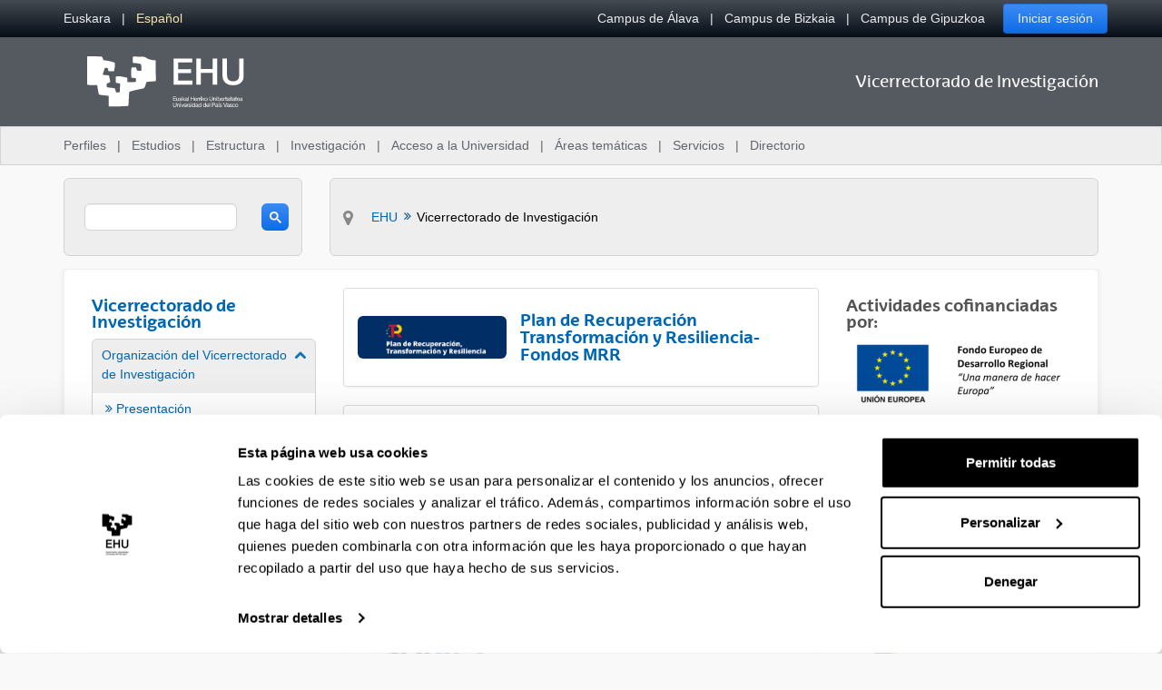

--- FILE ---
content_type: text/html;charset=UTF-8
request_url: https://www.ehu.eus/es/web/ikerkuntza/home?p_p_id=com_liferay_asset_publisher_web_portlet_AssetPublisherPortlet_INSTANCE_Ag90&p_p_lifecycle=0&p_p_state=normal&p_p_mode=view&p_r_p_resetCur=false&_com_liferay_asset_publisher_web_portlet_AssetPublisherPortlet_INSTANCE_Ag90_delta=5&_com_liferay_asset_publisher_web_portlet_AssetPublisherPortlet_INSTANCE_Ag90_redirect=%2Fes%2Fweb%2Fikerkuntza%2Fhome%3Fp_p_id%3Dcom_liferay_asset_publisher_web_portlet_AssetPublisherPortlet_INSTANCE_H1tM7qlDWmJI%26p_p_lifecycle%3D0%26p_p_state%3Dnormal%26p_p_mode%3Dview%26p_r_p_resetCur%3Dfalse%26_com_liferay_asset_publisher_web_portlet_AssetPublisherPortlet_INSTANCE_H1tM7qlDWmJI_delta%3D5%26_com_liferay_asset_publisher_web_portlet_AssetPublisherPortlet_INSTANCE_H1tM7qlDWmJI_cur%3D5%26_com_liferay_asset_publisher_web_portlet_AssetPublisherPortlet_INSTANCE_H1tM7qlDWmJI_redirect%3D%252Fes%252Fweb%252Fikerkuntza%252Fhome%253Fp_p_id%253Dcom_liferay_asset_publisher_web_portlet_AssetPublisherPortlet_INSTANCE_Ag90%2526p_p_lifecycle%253D0%2526p_p_state%253Dnormal%2526p_p_mode%253Dview%2526p_r_p_resetCur%253Dfalse%2526_com_liferay_asset_publisher_web_portlet_AssetPublisherPortlet_INSTANCE_Ag90_delta%253D5%2526_com_liferay_asset_publisher_web_portlet_AssetPublisherPortlet_INSTANCE_Ag90_cur%253D77%2526_com_liferay_asset_publisher_web_portlet_AssetPublisherPortlet_INSTANCE_Ag90_redirect%253D%25252Fes%25252Fweb%25252Fikerkuntza%25252Fhome%25252F-%25252Fasset_publisher%25252FH1tM7qlDWmJI%25252Fcontent%25252Fpifg20-17-duplicado-0%25252F2921038%25253F_com_liferay_asset_publisher_web_portlet_AssetPublisherPortlet_INSTANCE_H1tM7qlDWmJI_assetEntryId%25253D25448888&_com_liferay_asset_publisher_web_portlet_AssetPublisherPortlet_INSTANCE_Ag90_cur=11
body_size: 29625
content:
































	
		
			<!DOCTYPE html>






































































<html class="ltr aui" dir="ltr" lang="es-ES">

<head>	
	
	<script>(function(w,d,s,l,i){w[l]=w[l]||[];w[l].push({'gtm.start':
	new Date().getTime(),event:'gtm.js'});var f=d.getElementsByTagName(s)[0],
	j=d.createElement(s),dl=l!='dataLayer'?'&l='+l:'';j.async=true;j.src=
	'https://www.googletagmanager.com/gtm.js?id='+i+dl;f.parentNode.insertBefore(j,f);
	})(window,document,'script','dataLayer','GTM-K7VPXV4');</script>

	
	<title>Vicerrectorado de Investigación - EHU</title>

	<meta name="google" content="notranslate">
	<meta property="og:title" content="Vicerrectorado de Investigación - EHU" />
	<meta property="og:type" content="website" />
	<meta property="og:url" content="https://www.ehu.eus/es/web/ikerkuntza/home?p_p_id=com_liferay_asset_publisher_web_portlet_AssetPublisherPortlet_INSTANCE_Ag90&p_p_lifecycle=0&p_p_state=normal&p_p_mode=view&p_r_p_resetCur=false&_com_liferay_asset_publisher_web_portlet_AssetPublisherPortlet_INSTANCE_Ag90_delta=5&_com_liferay_asset_publisher_web_portlet_AssetPublisherPortlet_INSTANCE_Ag90_redirect=%2Fes%2Fweb%2Fikerkuntza%2Fhome%3Fp_p_id%3Dcom_liferay_asset_publisher_web_portlet_AssetPublisherPortlet_INSTANCE_H1tM7qlDWmJI%26p_p_lifecycle%3D0%26p_p_state%3Dnormal%26p_p_mode%3Dview%26p_r_p_resetCur%3Dfalse%26_com_liferay_asset_publisher_web_portlet_AssetPublisherPortlet_INSTANCE_H1tM7qlDWmJI_delta%3D5%26_com_liferay_asset_publisher_web_portlet_AssetPublisherPortlet_INSTANCE_H1tM7qlDWmJI_cur%3D5%26_com_liferay_asset_publisher_web_portlet_AssetPublisherPortlet_INSTANCE_H1tM7qlDWmJI_redirect%3D%252Fes%252Fweb%252Fikerkuntza%252Fhome%253Fp_p_id%253Dcom_liferay_asset_publisher_web_portlet_AssetPublisherPortlet_INSTANCE_Ag90%2526p_p_lifecycle%253D0%2526p_p_state%253Dnormal%2526p_p_mode%253Dview%2526p_r_p_resetCur%253Dfalse%2526_com_liferay_asset_publisher_web_portlet_AssetPublisherPortlet_INSTANCE_Ag90_delta%253D5%2526_com_liferay_asset_publisher_web_portlet_AssetPublisherPortlet_INSTANCE_Ag90_cur%253D77%2526_com_liferay_asset_publisher_web_portlet_AssetPublisherPortlet_INSTANCE_Ag90_redirect%253D%25252Fes%25252Fweb%25252Fikerkuntza%25252Fhome%25252F-%25252Fasset_publisher%25252FH1tM7qlDWmJI%25252Fcontent%25252Fpifg20-17-duplicado-0%25252F2921038%25253F_com_liferay_asset_publisher_web_portlet_AssetPublisherPortlet_INSTANCE_H1tM7qlDWmJI_assetEntryId%25253D25448888&_com_liferay_asset_publisher_web_portlet_AssetPublisherPortlet_INSTANCE_Ag90_cur=11" />
	<meta property="og:site_name" content="Vicerrectorado de Investigación" />
	<meta property="og:locale" content="es_ES" />

	<meta content="initial-scale=1.0, width=device-width" name="viewport" />

	<link rel="icon" href="https://www.ehu.eus/o/ehu-theme/images/favicon.ico?v=1" sizes="32x32">
	<link rel="icon" href="https://www.ehu.eus/o/ehu-theme/images/icon.svg?v=1" type="image/svg+xml">
	<link rel="apple-touch-icon" href="https://www.ehu.eus/o/ehu-theme/images/apple-touch-icon.png?v=1">
































<meta content="text/html; charset=UTF-8" http-equiv="content-type" />












<script type="importmap">{"imports":{"@clayui/breadcrumb":"/o/frontend-taglib-clay/__liferay__/exports/@clayui$breadcrumb.js","react-dom":"/o/frontend-js-react-web/__liferay__/exports/react-dom.js","@clayui/charts":"/o/frontend-taglib-clay/__liferay__/exports/@clayui$charts.js","@clayui/empty-state":"/o/frontend-taglib-clay/__liferay__/exports/@clayui$empty-state.js","@clayui/navigation-bar":"/o/frontend-taglib-clay/__liferay__/exports/@clayui$navigation-bar.js","react":"/o/frontend-js-react-web/__liferay__/exports/react.js","react-dom-16":"/o/frontend-js-react-web/__liferay__/exports/react-dom-16.js","@clayui/icon":"/o/frontend-taglib-clay/__liferay__/exports/@clayui$icon.js","@clayui/table":"/o/frontend-taglib-clay/__liferay__/exports/@clayui$table.js","@clayui/slider":"/o/frontend-taglib-clay/__liferay__/exports/@clayui$slider.js","@clayui/multi-select":"/o/frontend-taglib-clay/__liferay__/exports/@clayui$multi-select.js","@clayui/nav":"/o/frontend-taglib-clay/__liferay__/exports/@clayui$nav.js","@clayui/provider":"/o/frontend-taglib-clay/__liferay__/exports/@clayui$provider.js","@clayui/panel":"/o/frontend-taglib-clay/__liferay__/exports/@clayui$panel.js","@clayui/list":"/o/frontend-taglib-clay/__liferay__/exports/@clayui$list.js","@liferay/dynamic-data-mapping-form-field-type":"/o/dynamic-data-mapping-form-field-type/__liferay__/index.js","@clayui/date-picker":"/o/frontend-taglib-clay/__liferay__/exports/@clayui$date-picker.js","@clayui/label":"/o/frontend-taglib-clay/__liferay__/exports/@clayui$label.js","@liferay/frontend-js-api/data-set":"/o/frontend-js-dependencies-web/__liferay__/exports/@liferay$js-api$data-set.js","@clayui/core":"/o/frontend-taglib-clay/__liferay__/exports/@clayui$core.js","@clayui/pagination-bar":"/o/frontend-taglib-clay/__liferay__/exports/@clayui$pagination-bar.js","@clayui/layout":"/o/frontend-taglib-clay/__liferay__/exports/@clayui$layout.js","@clayui/multi-step-nav":"/o/frontend-taglib-clay/__liferay__/exports/@clayui$multi-step-nav.js","@liferay/frontend-js-api":"/o/frontend-js-dependencies-web/__liferay__/exports/@liferay$js-api.js","@clayui/toolbar":"/o/frontend-taglib-clay/__liferay__/exports/@clayui$toolbar.js","@clayui/badge":"/o/frontend-taglib-clay/__liferay__/exports/@clayui$badge.js","react-dom-18":"/o/frontend-js-react-web/__liferay__/exports/react-dom-18.js","@clayui/link":"/o/frontend-taglib-clay/__liferay__/exports/@clayui$link.js","@clayui/card":"/o/frontend-taglib-clay/__liferay__/exports/@clayui$card.js","@clayui/tooltip":"/o/frontend-taglib-clay/__liferay__/exports/@clayui$tooltip.js","@clayui/button":"/o/frontend-taglib-clay/__liferay__/exports/@clayui$button.js","@clayui/tabs":"/o/frontend-taglib-clay/__liferay__/exports/@clayui$tabs.js","@clayui/sticker":"/o/frontend-taglib-clay/__liferay__/exports/@clayui$sticker.js","@clayui/form":"/o/frontend-taglib-clay/__liferay__/exports/@clayui$form.js","@clayui/popover":"/o/frontend-taglib-clay/__liferay__/exports/@clayui$popover.js","@clayui/shared":"/o/frontend-taglib-clay/__liferay__/exports/@clayui$shared.js","@clayui/localized-input":"/o/frontend-taglib-clay/__liferay__/exports/@clayui$localized-input.js","@clayui/modal":"/o/frontend-taglib-clay/__liferay__/exports/@clayui$modal.js","@clayui/color-picker":"/o/frontend-taglib-clay/__liferay__/exports/@clayui$color-picker.js","@clayui/pagination":"/o/frontend-taglib-clay/__liferay__/exports/@clayui$pagination.js","@clayui/autocomplete":"/o/frontend-taglib-clay/__liferay__/exports/@clayui$autocomplete.js","@clayui/management-toolbar":"/o/frontend-taglib-clay/__liferay__/exports/@clayui$management-toolbar.js","@clayui/time-picker":"/o/frontend-taglib-clay/__liferay__/exports/@clayui$time-picker.js","@clayui/upper-toolbar":"/o/frontend-taglib-clay/__liferay__/exports/@clayui$upper-toolbar.js","@clayui/loading-indicator":"/o/frontend-taglib-clay/__liferay__/exports/@clayui$loading-indicator.js","@clayui/drop-down":"/o/frontend-taglib-clay/__liferay__/exports/@clayui$drop-down.js","@clayui/data-provider":"/o/frontend-taglib-clay/__liferay__/exports/@clayui$data-provider.js","@liferay/language/":"/o/js/language/","@clayui/css":"/o/frontend-taglib-clay/__liferay__/exports/@clayui$css.js","@clayui/alert":"/o/frontend-taglib-clay/__liferay__/exports/@clayui$alert.js","@clayui/progress-bar":"/o/frontend-taglib-clay/__liferay__/exports/@clayui$progress-bar.js","react-16":"/o/frontend-js-react-web/__liferay__/exports/react-16.js","react-18":"/o/frontend-js-react-web/__liferay__/exports/react-18.js"},"scopes":{}}</script><script data-senna-track="temporary">var Liferay = window.Liferay || {};Liferay.Icons = Liferay.Icons || {};Liferay.Icons.controlPanelSpritemap = 'https://www.ehu.eus/o/admin-theme/images/clay/icons.svg'; Liferay.Icons.spritemap = 'https://www.ehu.eus/o/ehu-theme/images/clay/icons.svg';</script>
<script data-senna-track="permanent" src="/combo?browserId=chrome&minifierType=js&languageId=es_ES&t=1764755513495&/o/frontend-js-jquery-web/jquery/jquery.min.js&/o/frontend-js-jquery-web/jquery/init.js&/o/frontend-js-jquery-web/jquery/ajax.js&/o/frontend-js-jquery-web/jquery/bootstrap.bundle.min.js&/o/frontend-js-jquery-web/jquery/collapsible_search.js&/o/frontend-js-jquery-web/jquery/fm.js&/o/frontend-js-jquery-web/jquery/form.js&/o/frontend-js-jquery-web/jquery/popper.min.js&/o/frontend-js-jquery-web/jquery/side_navigation.js" type="text/javascript"></script>
<script data-senna-track="permanent" type="text/javascript">window.Liferay = window.Liferay || {}; window.Liferay.CSP = {nonce: ''};</script>
<link data-senna-track="temporary" href="https://www.ehu.eus/es/web/ikerkuntza/home" rel="canonical" />
<link data-senna-track="temporary" href="https://www.ehu.eus/es/web/ikerkuntza/home" hreflang="es-ES" rel="alternate" />
<link data-senna-track="temporary" href="https://www.ehu.eus/eu/web/ikerkuntza/home" hreflang="eu-ES" rel="alternate" />
<link data-senna-track="temporary" href="https://www.ehu.eus/en/web/ikerkuntza/home" hreflang="en-GB" rel="alternate" />
<link data-senna-track="temporary" href="https://www.ehu.eus/eu/web/ikerkuntza/home" hreflang="x-default" rel="alternate" />

<meta property="og:locale" content="es_ES">
<meta property="og:locale:alternate" content="eu_ES">
<meta property="og:locale:alternate" content="es_ES">
<meta property="og:locale:alternate" content="en_GB">
<meta property="og:site_name" content="Investigación">
<meta property="og:title" content="Vicerrectorado de Investigación - Investigación - EHU">
<meta property="og:type" content="website">
<meta property="og:url" content="https://www.ehu.eus/es/web/ikerkuntza/home">


<link href="https://www.ehu.eus/o/ehu-theme/images/favicon.ico" rel="apple-touch-icon" />
<link href="https://www.ehu.eus/o/ehu-theme/images/favicon.ico" rel="icon" />



<link class="lfr-css-file" data-senna-track="temporary" href="https://www.ehu.eus/o/ehu-theme/css/clay.css?browserId=chrome&amp;themeId=ehu_WAR_ehutheme&amp;minifierType=css&amp;languageId=es_ES&amp;t=1764847802000" id="liferayAUICSS" rel="stylesheet" type="text/css" />









	<link href="/combo?browserId=chrome&amp;minifierType=css&amp;themeId=ehu_WAR_ehutheme&amp;languageId=es_ES&amp;com_liferay_asset_publisher_web_portlet_AssetPublisherPortlet_INSTANCE_Ag90:%2Fo%2Fasset-publisher-web%2Fcss%2Fmain.css&amp;com_liferay_commerce_product_asset_categories_navigation_web_internal_portlet_CPAssetCategoriesNavigationPortlet_INSTANCE_cpAssetCategoriesNavigationPortlet_navigation_menu:%2Fo%2Fcommerce-product-asset-categories-navigation-web%2Fcss%2Fmain.css&amp;com_liferay_journal_content_web_portlet_JournalContentPortlet_INSTANCE_AD6rNdEoM4bI:%2Fo%2Fjournal-content-web%2Fcss%2Fmain.css&amp;com_liferay_product_navigation_product_menu_web_portlet_ProductMenuPortlet:%2Fo%2Fproduct-navigation-product-menu-web%2Fcss%2Fmain.css&amp;com_liferay_site_navigation_menu_web_portlet_SiteNavigationMenuPortlet_INSTANCE_siteNavigationMenuPortlet_main:%2Fo%2Fsite-navigation-menu-web%2Fcss%2Fmain.css&amp;t=1764847802000" rel="stylesheet" type="text/css"
 data-senna-track="temporary" id="2d6b82ee" />








<script type="text/javascript" data-senna-track="temporary">
	// <![CDATA[
		var Liferay = Liferay || {};

		Liferay.Browser = {
			acceptsGzip: function () {
				return true;
			},

			

			getMajorVersion: function () {
				return 131.0;
			},

			getRevision: function () {
				return '537.36';
			},
			getVersion: function () {
				return '131.0';
			},

			

			isAir: function () {
				return false;
			},
			isChrome: function () {
				return true;
			},
			isEdge: function () {
				return false;
			},
			isFirefox: function () {
				return false;
			},
			isGecko: function () {
				return true;
			},
			isIe: function () {
				return false;
			},
			isIphone: function () {
				return false;
			},
			isLinux: function () {
				return false;
			},
			isMac: function () {
				return true;
			},
			isMobile: function () {
				return false;
			},
			isMozilla: function () {
				return false;
			},
			isOpera: function () {
				return false;
			},
			isRtf: function () {
				return true;
			},
			isSafari: function () {
				return true;
			},
			isSun: function () {
				return false;
			},
			isWebKit: function () {
				return true;
			},
			isWindows: function () {
				return false;
			}
		};

		Liferay.Data = Liferay.Data || {};

		Liferay.Data.ICONS_INLINE_SVG = true;

		Liferay.Data.NAV_SELECTOR = '#navigation';

		Liferay.Data.NAV_SELECTOR_MOBILE = '#navigationCollapse';

		Liferay.Data.isCustomizationView = function () {
			return false;
		};

		Liferay.Data.notices = [
			
		];

		(function () {
			var available = {};

			var direction = {};

			

				available['eu_ES'] = 'euskera\x20\x28España\x29';
				direction['eu_ES'] = 'ltr';

			

				available['de_DE'] = 'alemán\x20\x28Alemania\x29';
				direction['de_DE'] = 'ltr';

			

				available['es_ES'] = 'español\x20\x28España\x29';
				direction['es_ES'] = 'ltr';

			

				available['fr_FR'] = 'francés\x20\x28Francia\x29';
				direction['fr_FR'] = 'ltr';

			

				available['en_GB'] = 'inglés\x20\x28Reino\x20Unido\x29';
				direction['en_GB'] = 'ltr';

			

				available['pt_PT'] = 'portugués\x20\x28Portugal\x29';
				direction['pt_PT'] = 'ltr';

			

			let _cache = {};

			if (Liferay && Liferay.Language && Liferay.Language._cache) {
				_cache = Liferay.Language._cache;
			}

			Liferay.Language = {
				_cache,
				available,
				direction,
				get: function(key) {
					let value = Liferay.Language._cache[key];

					if (value === undefined) {
						value = key;
					}

					return value;
				}
			};
		})();

		var featureFlags = {"LPD-10964":false,"LPD-37927":false,"LPD-10889":false,"LPS-193884":false,"LPD-30371":false,"LPD-11131":true,"LPS-178642":false,"LPS-193005":false,"LPD-31789":false,"LPD-10562":false,"LPD-11212":false,"COMMERCE-8087":false,"LPD-39304":true,"LPD-13311":true,"LRAC-10757":false,"LPD-35941":false,"LPS-180090":false,"LPS-178052":false,"LPD-21414":false,"LPS-185892":false,"LPS-186620":false,"LPD-40533":true,"LPD-40534":true,"LPS-184404":false,"LPD-40530":true,"LPD-20640":false,"LPS-198183":false,"LPD-38869":true,"LPD-35678":false,"LPD-6378":false,"LPS-153714":false,"LPD-11848":false,"LPS-170670":false,"LPD-7822":false,"LPS-169981":false,"LPD-21926":false,"LPS-177027":false,"LPD-37531":false,"LPD-11003":false,"LPD-36446":false,"LPD-39437":false,"LPS-135430":false,"LPD-20556":false,"LPD-45276":false,"LPS-134060":false,"LPS-164563":false,"LPD-32050":false,"LPS-122920":false,"LPS-199086":false,"LPD-35128":false,"LPD-10588":false,"LPD-13778":true,"LPD-11313":false,"LPD-6368":false,"LPD-34594":false,"LPS-202104":false,"LPD-19955":false,"LPD-35443":false,"LPD-39967":false,"LPD-11235":false,"LPD-11232":false,"LPS-196935":true,"LPD-43542":false,"LPS-176691":false,"LPS-197909":false,"LPD-29516":false,"COMMERCE-8949":false,"LPD-11228":false,"LPS-153813":false,"LPD-17809":false,"COMMERCE-13024":false,"LPS-165482":false,"LPS-193551":false,"LPS-197477":false,"LPS-174816":false,"LPS-186360":false,"LPD-30204":false,"LPD-32867":false,"LPS-153332":false,"LPD-35013":true,"LPS-179669":false,"LPS-174417":false,"LPD-44091":true,"LPD-31212":false,"LPD-18221":false,"LPS-155284":false,"LRAC-15017":false,"LPD-19870":false,"LPS-200108":false,"LPD-20131":false,"LPS-159643":false,"LPS-129412":false,"LPS-169837":false,"LPD-20379":false};

		Liferay.FeatureFlags = Object.keys(featureFlags).reduce(
			(acc, key) => ({
				...acc, [key]: featureFlags[key] === 'true' || featureFlags[key] === true
			}), {}
		);

		Liferay.PortletKeys = {
			DOCUMENT_LIBRARY: 'com_liferay_document_library_web_portlet_DLPortlet',
			DYNAMIC_DATA_MAPPING: 'com_liferay_dynamic_data_mapping_web_portlet_DDMPortlet',
			ITEM_SELECTOR: 'com_liferay_item_selector_web_portlet_ItemSelectorPortlet'
		};

		Liferay.PropsValues = {
			JAVASCRIPT_SINGLE_PAGE_APPLICATION_TIMEOUT: 0,
			UPLOAD_SERVLET_REQUEST_IMPL_MAX_SIZE: 104857600
		};

		Liferay.ThemeDisplay = {

			

			
				getLayoutId: function () {
					return '272';
				},

				

				getLayoutRelativeControlPanelURL: function () {
					return '/es/group/ikerkuntza/~/control_panel/manage?p_p_id=com_liferay_asset_publisher_web_portlet_AssetPublisherPortlet_INSTANCE_Ag90';
				},

				getLayoutRelativeURL: function () {
					return '/es/web/ikerkuntza/home';
				},
				getLayoutURL: function () {
					return 'https://www.ehu.eus/es/web/ikerkuntza/home';
				},
				getParentLayoutId: function () {
					return '0';
				},
				isControlPanel: function () {
					return false;
				},
				isPrivateLayout: function () {
					return 'false';
				},
				isVirtualLayout: function () {
					return false;
				},
			

			getBCP47LanguageId: function () {
				return 'es-ES';
			},
			getCanonicalURL: function () {

				

				return 'https\x3a\x2f\x2fwww\x2eehu\x2eeus\x2fes\x2fweb\x2fikerkuntza\x2fhome';
			},
			getCDNBaseURL: function () {
				return 'https://www.ehu.eus';
			},
			getCDNDynamicResourcesHost: function () {
				return '';
			},
			getCDNHost: function () {
				return '';
			},
			getCompanyGroupId: function () {
				return '522485';
			},
			getCompanyId: function () {
				return '10112';
			},
			getDefaultLanguageId: function () {
				return 'eu_ES';
			},
			getDoAsUserIdEncoded: function () {
				return '';
			},
			getLanguageId: function () {
				return 'es_ES';
			},
			getParentGroupId: function () {
				return '2921104';
			},
			getPathContext: function () {
				return '';
			},
			getPathImage: function () {
				return '/image';
			},
			getPathJavaScript: function () {
				return '/o/frontend-js-web';
			},
			getPathMain: function () {
				return '/es/c';
			},
			getPathThemeImages: function () {
				return 'https://www.ehu.eus/o/ehu-theme/images';
			},
			getPathThemeRoot: function () {
				return '/o/ehu-theme';
			},
			getPlid: function () {
				return '10514223';
			},
			getPortalURL: function () {
				return 'https://www.ehu.eus';
			},
			getRealUserId: function () {
				return '37286364';
			},
			getRemoteAddr: function () {
				return '18.216.227.16';
			},
			getRemoteHost: function () {
				return '18.216.227.16';
			},
			getScopeGroupId: function () {
				return '2921104';
			},
			getScopeGroupIdOrLiveGroupId: function () {
				return '2921104';
			},
			getSessionId: function () {
				return '';
			},
			getSiteAdminURL: function () {
				return 'https://www.ehu.eus/group/ikerkuntza/~/control_panel/manage?p_p_lifecycle=0&p_p_state=maximized&p_p_mode=view';
			},
			getSiteGroupId: function () {
				return '2921104';
			},
			getTimeZone: function() {
				return 'Europe/Madrid';
			},
			getURLControlPanel: function() {
				return '/es/group/control_panel?refererPlid=10514223';
			},
			getURLHome: function () {
				return 'https\x3a\x2f\x2fwww\x2eehu\x2eeus\x2fweb\x2fguest';
			},
			getUserEmailAddress: function () {
				return '';
			},
			getUserId: function () {
				return '37286364';
			},
			getUserName: function () {
				return '';
			},
			isAddSessionIdToURL: function () {
				return false;
			},
			isImpersonated: function () {
				return false;
			},
			isSignedIn: function () {
				return false;
			},

			isStagedPortlet: function () {
				
					
						return true;
					
					
			},

			isStateExclusive: function () {
				return false;
			},
			isStateMaximized: function () {
				return false;
			},
			isStatePopUp: function () {
				return false;
			}
		};

		var themeDisplay = Liferay.ThemeDisplay;

		Liferay.AUI = {

			

			getCombine: function () {
				return true;
			},
			getComboPath: function () {
				return '/combo/?browserId=chrome&minifierType=&languageId=es_ES&t=1764155888099&';
			},
			getDateFormat: function () {
				return '%d/%m/%Y';
			},
			getEditorCKEditorPath: function () {
				return '/o/frontend-editor-ckeditor-web';
			},
			getFilter: function () {
				var filter = 'raw';

				
					
						filter = 'min';
					
					

				return filter;
			},
			getFilterConfig: function () {
				var instance = this;

				var filterConfig = null;

				if (!instance.getCombine()) {
					filterConfig = {
						replaceStr: '.js' + instance.getStaticResourceURLParams(),
						searchExp: '\\.js$'
					};
				}

				return filterConfig;
			},
			getJavaScriptRootPath: function () {
				return '/o/frontend-js-web';
			},
			getPortletRootPath: function () {
				return '/html/portlet';
			},
			getStaticResourceURLParams: function () {
				return '?browserId=chrome&minifierType=&languageId=es_ES&t=1764155888099';
			}
		};

		Liferay.authToken = '5ardgqYI';

		

		Liferay.currentURL = '\x2fes\x2fweb\x2fikerkuntza\x2fhome\x3fp_p_id\x3dcom_liferay_asset_publisher_web_portlet_AssetPublisherPortlet_INSTANCE_Ag90\x26p_p_lifecycle\x3d0\x26p_p_state\x3dnormal\x26p_p_mode\x3dview\x26p_r_p_resetCur\x3dfalse\x26_com_liferay_asset_publisher_web_portlet_AssetPublisherPortlet_INSTANCE_Ag90_delta\x3d5\x26_com_liferay_asset_publisher_web_portlet_AssetPublisherPortlet_INSTANCE_Ag90_redirect\x3d\x252Fes\x252Fweb\x252Fikerkuntza\x252Fhome\x253Fp_p_id\x253Dcom_liferay_asset_publisher_web_portlet_AssetPublisherPortlet_INSTANCE_H1tM7qlDWmJI\x2526p_p_lifecycle\x253D0\x2526p_p_state\x253Dnormal\x2526p_p_mode\x253Dview\x2526p_r_p_resetCur\x253Dfalse\x2526_com_liferay_asset_publisher_web_portlet_AssetPublisherPortlet_INSTANCE_H1tM7qlDWmJI_delta\x253D5\x2526_com_liferay_asset_publisher_web_portlet_AssetPublisherPortlet_INSTANCE_H1tM7qlDWmJI_cur\x253D5\x2526_com_liferay_asset_publisher_web_portlet_AssetPublisherPortlet_INSTANCE_H1tM7qlDWmJI_redirect\x253D\x25252Fes\x25252Fweb\x25252Fikerkuntza\x25252Fhome\x25253Fp_p_id\x25253Dcom_liferay_asset_publisher_web_portlet_AssetPublisherPortlet_INSTANCE_Ag90\x252526p_p_lifecycle\x25253D0\x252526p_p_state\x25253Dnormal\x252526p_p_mode\x25253Dview\x252526p_r_p_resetCur\x25253Dfalse\x252526_com_liferay_asset_publisher_web_portlet_AssetPublisherPortlet_INSTANCE_Ag90_delta\x25253D5\x252526_com_liferay_asset_publisher_web_portlet_AssetPublisherPortlet_INSTANCE_Ag90_cur\x25253D77\x252526_com_liferay_asset_publisher_web_portlet_AssetPublisherPortlet_INSTANCE_Ag90_redirect\x25253D\x2525252Fes\x2525252Fweb\x2525252Fikerkuntza\x2525252Fhome\x2525252F-\x2525252Fasset_publisher\x2525252FH1tM7qlDWmJI\x2525252Fcontent\x2525252Fpifg20-17-duplicado-0\x2525252F2921038\x2525253F_com_liferay_asset_publisher_web_portlet_AssetPublisherPortlet_INSTANCE_H1tM7qlDWmJI_assetEntryId\x2525253D25448888\x26_com_liferay_asset_publisher_web_portlet_AssetPublisherPortlet_INSTANCE_Ag90_cur\x3d11';
		Liferay.currentURLEncoded = '\x252Fes\x252Fweb\x252Fikerkuntza\x252Fhome\x253Fp_p_id\x253Dcom_liferay_asset_publisher_web_portlet_AssetPublisherPortlet_INSTANCE_Ag90\x2526p_p_lifecycle\x253D0\x2526p_p_state\x253Dnormal\x2526p_p_mode\x253Dview\x2526p_r_p_resetCur\x253Dfalse\x2526_com_liferay_asset_publisher_web_portlet_AssetPublisherPortlet_INSTANCE_Ag90_delta\x253D5\x2526_com_liferay_asset_publisher_web_portlet_AssetPublisherPortlet_INSTANCE_Ag90_redirect\x253D\x25252Fes\x25252Fweb\x25252Fikerkuntza\x25252Fhome\x25253Fp_p_id\x25253Dcom_liferay_asset_publisher_web_portlet_AssetPublisherPortlet_INSTANCE_H1tM7qlDWmJI\x252526p_p_lifecycle\x25253D0\x252526p_p_state\x25253Dnormal\x252526p_p_mode\x25253Dview\x252526p_r_p_resetCur\x25253Dfalse\x252526_com_liferay_asset_publisher_web_portlet_AssetPublisherPortlet_INSTANCE_H1tM7qlDWmJI_delta\x25253D5\x252526_com_liferay_asset_publisher_web_portlet_AssetPublisherPortlet_INSTANCE_H1tM7qlDWmJI_cur\x25253D5\x252526_com_liferay_asset_publisher_web_portlet_AssetPublisherPortlet_INSTANCE_H1tM7qlDWmJI_redirect\x25253D\x2525252Fes\x2525252Fweb\x2525252Fikerkuntza\x2525252Fhome\x2525253Fp_p_id\x2525253Dcom_liferay_asset_publisher_web_portlet_AssetPublisherPortlet_INSTANCE_Ag90\x25252526p_p_lifecycle\x2525253D0\x25252526p_p_state\x2525253Dnormal\x25252526p_p_mode\x2525253Dview\x25252526p_r_p_resetCur\x2525253Dfalse\x25252526_com_liferay_asset_publisher_web_portlet_AssetPublisherPortlet_INSTANCE_Ag90_delta\x2525253D5\x25252526_com_liferay_asset_publisher_web_portlet_AssetPublisherPortlet_INSTANCE_Ag90_cur\x2525253D77\x25252526_com_liferay_asset_publisher_web_portlet_AssetPublisherPortlet_INSTANCE_Ag90_redirect\x2525253D\x252525252Fes\x252525252Fweb\x252525252Fikerkuntza\x252525252Fhome\x252525252F-\x252525252Fasset_publisher\x252525252FH1tM7qlDWmJI\x252525252Fcontent\x252525252Fpifg20-17-duplicado-0\x252525252F2921038\x252525253F_com_liferay_asset_publisher_web_portlet_AssetPublisherPortlet_INSTANCE_H1tM7qlDWmJI_assetEntryId\x252525253D25448888\x2526_com_liferay_asset_publisher_web_portlet_AssetPublisherPortlet_INSTANCE_Ag90_cur\x253D11';
	// ]]>
</script>

<script data-senna-track="temporary" type="text/javascript">window.__CONFIG__= {basePath: '',combine: true, defaultURLParams: null, explainResolutions: false, exposeGlobal: false, logLevel: 'warn', moduleType: 'module', namespace:'Liferay', nonce: '', reportMismatchedAnonymousModules: 'warn', resolvePath: '/o/js_resolve_modules', url: '/combo/?browserId=chrome&minifierType=js&languageId=es_ES&t=1764155888099&', waitTimeout: 60000};</script><script data-senna-track="permanent" src="/o/frontend-js-loader-modules-extender/loader.js?&mac=9WaMmhziBCkScHZwrrVcOR7VZF4=&browserId=chrome&languageId=es_ES&minifierType=js" type="text/javascript"></script><script data-senna-track="permanent" src="/combo?browserId=chrome&minifierType=js&languageId=es_ES&t=1764155888099&/o/frontend-js-aui-web/aui/aui/aui-min.js&/o/frontend-js-aui-web/liferay/modules.js&/o/frontend-js-aui-web/liferay/aui_sandbox.js&/o/frontend-js-aui-web/aui/attribute-base/attribute-base-min.js&/o/frontend-js-aui-web/aui/attribute-complex/attribute-complex-min.js&/o/frontend-js-aui-web/aui/attribute-core/attribute-core-min.js&/o/frontend-js-aui-web/aui/attribute-observable/attribute-observable-min.js&/o/frontend-js-aui-web/aui/attribute-extras/attribute-extras-min.js&/o/frontend-js-aui-web/aui/event-custom-base/event-custom-base-min.js&/o/frontend-js-aui-web/aui/event-custom-complex/event-custom-complex-min.js&/o/frontend-js-aui-web/aui/oop/oop-min.js&/o/frontend-js-aui-web/aui/aui-base-lang/aui-base-lang-min.js&/o/frontend-js-aui-web/liferay/dependency.js&/o/frontend-js-aui-web/liferay/util.js&/o/frontend-js-web/liferay/dom_task_runner.js&/o/frontend-js-web/liferay/events.js&/o/frontend-js-web/liferay/lazy_load.js&/o/frontend-js-web/liferay/liferay.js&/o/frontend-js-web/liferay/global.bundle.js&/o/frontend-js-web/liferay/portlet.js&/o/frontend-js-web/liferay/workflow.js&/o/oauth2-provider-web/js/liferay.js" type="text/javascript"></script>
<script data-senna-track="temporary" type="text/javascript">window.Liferay = Liferay || {}; window.Liferay.OAuth2 = {getAuthorizeURL: function() {return 'https://www.ehu.eus/o/oauth2/authorize';}, getBuiltInRedirectURL: function() {return 'https://www.ehu.eus/o/oauth2/redirect';}, getIntrospectURL: function() { return 'https://www.ehu.eus/o/oauth2/introspect';}, getTokenURL: function() {return 'https://www.ehu.eus/o/oauth2/token';}, getUserAgentApplication: function(externalReferenceCode) {return Liferay.OAuth2._userAgentApplications[externalReferenceCode];}, _userAgentApplications: {}}</script><script data-senna-track="temporary" type="text/javascript">try {var MODULE_MAIN='staging-processes-web@5.0.65/index';var MODULE_PATH='/o/staging-processes-web';/**
 * SPDX-FileCopyrightText: (c) 2000 Liferay, Inc. https://liferay.com
 * SPDX-License-Identifier: LGPL-2.1-or-later OR LicenseRef-Liferay-DXP-EULA-2.0.0-2023-06
 */

(function () {
	AUI().applyConfig({
		groups: {
			stagingprocessesweb: {
				base: MODULE_PATH + '/js/legacy/',
				combine: Liferay.AUI.getCombine(),
				filter: Liferay.AUI.getFilterConfig(),
				modules: {
					'liferay-staging-processes-export-import': {
						path: 'main.js',
						requires: [
							'aui-datatype',
							'aui-dialog-iframe-deprecated',
							'aui-modal',
							'aui-parse-content',
							'aui-toggler',
							'liferay-portlet-base',
							'liferay-util-window',
						],
					},
				},
				root: MODULE_PATH + '/js/legacy/',
			},
		},
	});
})();
} catch(error) {console.error(error);}try {var MODULE_MAIN='portal-workflow-kaleo-designer-web@5.0.146/index';var MODULE_PATH='/o/portal-workflow-kaleo-designer-web';/**
 * SPDX-FileCopyrightText: (c) 2000 Liferay, Inc. https://liferay.com
 * SPDX-License-Identifier: LGPL-2.1-or-later OR LicenseRef-Liferay-DXP-EULA-2.0.0-2023-06
 */

(function () {
	AUI().applyConfig({
		groups: {
			'kaleo-designer': {
				base: MODULE_PATH + '/designer/js/legacy/',
				combine: Liferay.AUI.getCombine(),
				filter: Liferay.AUI.getFilterConfig(),
				modules: {
					'liferay-kaleo-designer-autocomplete-util': {
						path: 'autocomplete_util.js',
						requires: ['autocomplete', 'autocomplete-highlighters'],
					},
					'liferay-kaleo-designer-definition-diagram-controller': {
						path: 'definition_diagram_controller.js',
						requires: [
							'liferay-kaleo-designer-field-normalizer',
							'liferay-kaleo-designer-utils',
						],
					},
					'liferay-kaleo-designer-dialogs': {
						path: 'dialogs.js',
						requires: ['liferay-util-window'],
					},
					'liferay-kaleo-designer-editors': {
						path: 'editors.js',
						requires: [
							'aui-ace-editor',
							'aui-ace-editor-mode-xml',
							'aui-base',
							'aui-datatype',
							'aui-node',
							'liferay-kaleo-designer-autocomplete-util',
							'liferay-kaleo-designer-utils',
						],
					},
					'liferay-kaleo-designer-field-normalizer': {
						path: 'field_normalizer.js',
						requires: ['liferay-kaleo-designer-remote-services'],
					},
					'liferay-kaleo-designer-nodes': {
						path: 'nodes.js',
						requires: [
							'aui-datatable',
							'aui-datatype',
							'aui-diagram-builder',
							'liferay-kaleo-designer-editors',
							'liferay-kaleo-designer-utils',
						],
					},
					'liferay-kaleo-designer-remote-services': {
						path: 'remote_services.js',
						requires: ['aui-io'],
					},
					'liferay-kaleo-designer-templates': {
						path: 'templates.js',
						requires: ['aui-tpl-snippets-deprecated'],
					},
					'liferay-kaleo-designer-utils': {
						path: 'utils.js',
						requires: [],
					},
					'liferay-kaleo-designer-xml-definition': {
						path: 'xml_definition.js',
						requires: [
							'aui-base',
							'aui-component',
							'dataschema-xml',
							'datatype-xml',
						],
					},
					'liferay-kaleo-designer-xml-definition-serializer': {
						path: 'xml_definition_serializer.js',
						requires: ['escape', 'liferay-kaleo-designer-xml-util'],
					},
					'liferay-kaleo-designer-xml-util': {
						path: 'xml_util.js',
						requires: ['aui-base'],
					},
					'liferay-portlet-kaleo-designer': {
						path: 'main.js',
						requires: [
							'aui-ace-editor',
							'aui-ace-editor-mode-xml',
							'aui-tpl-snippets-deprecated',
							'dataschema-xml',
							'datasource',
							'datatype-xml',
							'event-valuechange',
							'io-form',
							'liferay-kaleo-designer-autocomplete-util',
							'liferay-kaleo-designer-editors',
							'liferay-kaleo-designer-nodes',
							'liferay-kaleo-designer-remote-services',
							'liferay-kaleo-designer-utils',
							'liferay-kaleo-designer-xml-util',
							'liferay-util-window',
						],
					},
				},
				root: MODULE_PATH + '/designer/js/legacy/',
			},
		},
	});
})();
} catch(error) {console.error(error);}try {var MODULE_MAIN='portal-search-web@6.0.148/index';var MODULE_PATH='/o/portal-search-web';/**
 * SPDX-FileCopyrightText: (c) 2000 Liferay, Inc. https://liferay.com
 * SPDX-License-Identifier: LGPL-2.1-or-later OR LicenseRef-Liferay-DXP-EULA-2.0.0-2023-06
 */

(function () {
	AUI().applyConfig({
		groups: {
			search: {
				base: MODULE_PATH + '/js/',
				combine: Liferay.AUI.getCombine(),
				filter: Liferay.AUI.getFilterConfig(),
				modules: {
					'liferay-search-custom-range-facet': {
						path: 'custom_range_facet.js',
						requires: ['aui-form-validator'],
					},
				},
				root: MODULE_PATH + '/js/',
			},
		},
	});
})();
} catch(error) {console.error(error);}try {var MODULE_MAIN='@liferay/frontend-js-state-web@1.0.30/index';var MODULE_PATH='/o/frontend-js-state-web';/**
 * SPDX-FileCopyrightText: (c) 2000 Liferay, Inc. https://liferay.com
 * SPDX-License-Identifier: LGPL-2.1-or-later OR LicenseRef-Liferay-DXP-EULA-2.0.0-2023-06
 */

(function () {
	AUI().applyConfig({
		groups: {
			state: {

				// eslint-disable-next-line
				mainModule: MODULE_MAIN,
			},
		},
	});
})();
} catch(error) {console.error(error);}try {var MODULE_MAIN='@liferay/frontend-js-react-web@5.0.54/index';var MODULE_PATH='/o/frontend-js-react-web';/**
 * SPDX-FileCopyrightText: (c) 2000 Liferay, Inc. https://liferay.com
 * SPDX-License-Identifier: LGPL-2.1-or-later OR LicenseRef-Liferay-DXP-EULA-2.0.0-2023-06
 */

(function () {
	AUI().applyConfig({
		groups: {
			react: {

				// eslint-disable-next-line
				mainModule: MODULE_MAIN,
			},
		},
	});
})();
} catch(error) {console.error(error);}try {var MODULE_MAIN='frontend-js-components-web@2.0.80/index';var MODULE_PATH='/o/frontend-js-components-web';/**
 * SPDX-FileCopyrightText: (c) 2000 Liferay, Inc. https://liferay.com
 * SPDX-License-Identifier: LGPL-2.1-or-later OR LicenseRef-Liferay-DXP-EULA-2.0.0-2023-06
 */

(function () {
	AUI().applyConfig({
		groups: {
			components: {

				// eslint-disable-next-line
				mainModule: MODULE_MAIN,
			},
		},
	});
})();
} catch(error) {console.error(error);}try {var MODULE_MAIN='frontend-editor-alloyeditor-web@5.0.56/index';var MODULE_PATH='/o/frontend-editor-alloyeditor-web';/**
 * SPDX-FileCopyrightText: (c) 2000 Liferay, Inc. https://liferay.com
 * SPDX-License-Identifier: LGPL-2.1-or-later OR LicenseRef-Liferay-DXP-EULA-2.0.0-2023-06
 */

(function () {
	AUI().applyConfig({
		groups: {
			alloyeditor: {
				base: MODULE_PATH + '/js/legacy/',
				combine: Liferay.AUI.getCombine(),
				filter: Liferay.AUI.getFilterConfig(),
				modules: {
					'liferay-alloy-editor': {
						path: 'alloyeditor.js',
						requires: [
							'aui-component',
							'liferay-portlet-base',
							'timers',
						],
					},
					'liferay-alloy-editor-source': {
						path: 'alloyeditor_source.js',
						requires: [
							'aui-debounce',
							'liferay-fullscreen-source-editor',
							'liferay-source-editor',
							'plugin',
						],
					},
				},
				root: MODULE_PATH + '/js/legacy/',
			},
		},
	});
})();
} catch(error) {console.error(error);}try {var MODULE_MAIN='exportimport-web@5.0.100/index';var MODULE_PATH='/o/exportimport-web';/**
 * SPDX-FileCopyrightText: (c) 2000 Liferay, Inc. https://liferay.com
 * SPDX-License-Identifier: LGPL-2.1-or-later OR LicenseRef-Liferay-DXP-EULA-2.0.0-2023-06
 */

(function () {
	AUI().applyConfig({
		groups: {
			exportimportweb: {
				base: MODULE_PATH + '/js/legacy/',
				combine: Liferay.AUI.getCombine(),
				filter: Liferay.AUI.getFilterConfig(),
				modules: {
					'liferay-export-import-export-import': {
						path: 'main.js',
						requires: [
							'aui-datatype',
							'aui-dialog-iframe-deprecated',
							'aui-modal',
							'aui-parse-content',
							'aui-toggler',
							'liferay-portlet-base',
							'liferay-util-window',
						],
					},
				},
				root: MODULE_PATH + '/js/legacy/',
			},
		},
	});
})();
} catch(error) {console.error(error);}try {var MODULE_MAIN='dynamic-data-mapping-web@5.0.115/index';var MODULE_PATH='/o/dynamic-data-mapping-web';/**
 * SPDX-FileCopyrightText: (c) 2000 Liferay, Inc. https://liferay.com
 * SPDX-License-Identifier: LGPL-2.1-or-later OR LicenseRef-Liferay-DXP-EULA-2.0.0-2023-06
 */

(function () {
	const LiferayAUI = Liferay.AUI;

	AUI().applyConfig({
		groups: {
			ddm: {
				base: MODULE_PATH + '/js/legacy/',
				combine: Liferay.AUI.getCombine(),
				filter: LiferayAUI.getFilterConfig(),
				modules: {
					'liferay-ddm-form': {
						path: 'ddm_form.js',
						requires: [
							'aui-base',
							'aui-datatable',
							'aui-datatype',
							'aui-image-viewer',
							'aui-parse-content',
							'aui-set',
							'aui-sortable-list',
							'json',
							'liferay-form',
							'liferay-map-base',
							'liferay-translation-manager',
							'liferay-util-window',
						],
					},
					'liferay-portlet-dynamic-data-mapping': {
						condition: {
							trigger: 'liferay-document-library',
						},
						path: 'main.js',
						requires: [
							'arraysort',
							'aui-form-builder-deprecated',
							'aui-form-validator',
							'aui-map',
							'aui-text-unicode',
							'json',
							'liferay-menu',
							'liferay-translation-manager',
							'liferay-util-window',
							'text',
						],
					},
					'liferay-portlet-dynamic-data-mapping-custom-fields': {
						condition: {
							trigger: 'liferay-document-library',
						},
						path: 'custom_fields.js',
						requires: ['liferay-portlet-dynamic-data-mapping'],
					},
				},
				root: MODULE_PATH + '/js/legacy/',
			},
		},
	});
})();
} catch(error) {console.error(error);}try {var MODULE_MAIN='@liferay/document-library-web@6.0.198/index';var MODULE_PATH='/o/document-library-web';/**
 * SPDX-FileCopyrightText: (c) 2000 Liferay, Inc. https://liferay.com
 * SPDX-License-Identifier: LGPL-2.1-or-later OR LicenseRef-Liferay-DXP-EULA-2.0.0-2023-06
 */

(function () {
	AUI().applyConfig({
		groups: {
			dl: {
				base: MODULE_PATH + '/js/legacy/',
				combine: Liferay.AUI.getCombine(),
				filter: Liferay.AUI.getFilterConfig(),
				modules: {
					'document-library-upload-component': {
						path: 'DocumentLibraryUpload.js',
						requires: [
							'aui-component',
							'aui-data-set-deprecated',
							'aui-overlay-manager-deprecated',
							'aui-overlay-mask-deprecated',
							'aui-parse-content',
							'aui-progressbar',
							'aui-template-deprecated',
							'liferay-search-container',
							'querystring-parse-simple',
							'uploader',
						],
					},
				},
				root: MODULE_PATH + '/js/legacy/',
			},
		},
	});
})();
} catch(error) {console.error(error);}try {var MODULE_MAIN='contacts-web@5.0.65/index';var MODULE_PATH='/o/contacts-web';/**
 * SPDX-FileCopyrightText: (c) 2000 Liferay, Inc. https://liferay.com
 * SPDX-License-Identifier: LGPL-2.1-or-later OR LicenseRef-Liferay-DXP-EULA-2.0.0-2023-06
 */

(function () {
	AUI().applyConfig({
		groups: {
			contactscenter: {
				base: MODULE_PATH + '/js/legacy/',
				combine: Liferay.AUI.getCombine(),
				filter: Liferay.AUI.getFilterConfig(),
				modules: {
					'liferay-contacts-center': {
						path: 'main.js',
						requires: [
							'aui-io-plugin-deprecated',
							'aui-toolbar',
							'autocomplete-base',
							'datasource-io',
							'json-parse',
							'liferay-portlet-base',
							'liferay-util-window',
						],
					},
				},
				root: MODULE_PATH + '/js/legacy/',
			},
		},
	});
})();
} catch(error) {console.error(error);}try {var MODULE_MAIN='calendar-web@5.0.105/index';var MODULE_PATH='/o/calendar-web';/**
 * SPDX-FileCopyrightText: (c) 2000 Liferay, Inc. https://liferay.com
 * SPDX-License-Identifier: LGPL-2.1-or-later OR LicenseRef-Liferay-DXP-EULA-2.0.0-2023-06
 */

(function () {
	AUI().applyConfig({
		groups: {
			calendar: {
				base: MODULE_PATH + '/js/legacy/',
				combine: Liferay.AUI.getCombine(),
				filter: Liferay.AUI.getFilterConfig(),
				modules: {
					'liferay-calendar-a11y': {
						path: 'calendar_a11y.js',
						requires: ['calendar'],
					},
					'liferay-calendar-container': {
						path: 'calendar_container.js',
						requires: [
							'aui-alert',
							'aui-base',
							'aui-component',
							'liferay-portlet-base',
						],
					},
					'liferay-calendar-date-picker-sanitizer': {
						path: 'date_picker_sanitizer.js',
						requires: ['aui-base'],
					},
					'liferay-calendar-interval-selector': {
						path: 'interval_selector.js',
						requires: ['aui-base', 'liferay-portlet-base'],
					},
					'liferay-calendar-interval-selector-scheduler-event-link': {
						path: 'interval_selector_scheduler_event_link.js',
						requires: ['aui-base', 'liferay-portlet-base'],
					},
					'liferay-calendar-list': {
						path: 'calendar_list.js',
						requires: [
							'aui-template-deprecated',
							'liferay-scheduler',
						],
					},
					'liferay-calendar-message-util': {
						path: 'message_util.js',
						requires: ['liferay-util-window'],
					},
					'liferay-calendar-recurrence-converter': {
						path: 'recurrence_converter.js',
						requires: [],
					},
					'liferay-calendar-recurrence-dialog': {
						path: 'recurrence.js',
						requires: [
							'aui-base',
							'liferay-calendar-recurrence-util',
						],
					},
					'liferay-calendar-recurrence-util': {
						path: 'recurrence_util.js',
						requires: ['aui-base', 'liferay-util-window'],
					},
					'liferay-calendar-reminders': {
						path: 'calendar_reminders.js',
						requires: ['aui-base'],
					},
					'liferay-calendar-remote-services': {
						path: 'remote_services.js',
						requires: [
							'aui-base',
							'aui-component',
							'liferay-calendar-util',
							'liferay-portlet-base',
						],
					},
					'liferay-calendar-session-listener': {
						path: 'session_listener.js',
						requires: ['aui-base', 'liferay-scheduler'],
					},
					'liferay-calendar-simple-color-picker': {
						path: 'simple_color_picker.js',
						requires: ['aui-base', 'aui-template-deprecated'],
					},
					'liferay-calendar-simple-menu': {
						path: 'simple_menu.js',
						requires: [
							'aui-base',
							'aui-template-deprecated',
							'event-outside',
							'event-touch',
							'widget-modality',
							'widget-position',
							'widget-position-align',
							'widget-position-constrain',
							'widget-stack',
							'widget-stdmod',
						],
					},
					'liferay-calendar-util': {
						path: 'calendar_util.js',
						requires: [
							'aui-datatype',
							'aui-io',
							'aui-scheduler',
							'aui-toolbar',
							'autocomplete',
							'autocomplete-highlighters',
						],
					},
					'liferay-scheduler': {
						path: 'scheduler.js',
						requires: [
							'async-queue',
							'aui-datatype',
							'aui-scheduler',
							'dd-plugin',
							'liferay-calendar-a11y',
							'liferay-calendar-message-util',
							'liferay-calendar-recurrence-converter',
							'liferay-calendar-recurrence-util',
							'liferay-calendar-util',
							'liferay-scheduler-event-recorder',
							'liferay-scheduler-models',
							'promise',
							'resize-plugin',
						],
					},
					'liferay-scheduler-event-recorder': {
						path: 'scheduler_event_recorder.js',
						requires: [
							'dd-plugin',
							'liferay-calendar-util',
							'resize-plugin',
						],
					},
					'liferay-scheduler-models': {
						path: 'scheduler_models.js',
						requires: [
							'aui-datatype',
							'dd-plugin',
							'liferay-calendar-util',
						],
					},
				},
				root: MODULE_PATH + '/js/legacy/',
			},
		},
	});
})();
} catch(error) {console.error(error);}</script>




<script type="text/javascript" data-senna-track="temporary">
	// <![CDATA[
		
			
				
		

		
	// ]]>
</script>





	
		

			

			
		
		



	
		

			

			
		
	












	













	
				<link data-senna-track="temporary" href="https://www.ehu.eus:443/es/web/ikerkuntza/home/-/asset_publisher/Ag90/rss?_com_liferay_asset_publisher_web_portlet_AssetPublisherPortlet_INSTANCE_Ag90_priv_r_p_redirect=%2Fes%2Fweb%2Fikerkuntza%2Fhome%3Fp_p_id%3Dcom_liferay_asset_publisher_web_portlet_AssetPublisherPortlet_INSTANCE_H1tM7qlDWmJI%26p_p_lifecycle%3D0%26p_p_state%3Dnormal%26p_p_mode%3Dview%26p_r_p_resetCur%3Dfalse%26_com_liferay_asset_publisher_web_portlet_AssetPublisherPortlet_INSTANCE_H1tM7qlDWmJI_delta%3D5%26_com_liferay_asset_publisher_web_portlet_AssetPublisherPortlet_INSTANCE_H1tM7qlDWmJI_cur%3D5%26_com_liferay_asset_publisher_web_portlet_AssetPublisherPortlet_INSTANCE_H1tM7qlDWmJI_redirect%3D%252Fes%252Fweb%252Fikerkuntza%252Fhome%253Fp_p_id%253Dcom_liferay_asset_publisher_web_portlet_AssetPublisherPortlet_INSTANCE_Ag90%2526p_p_lifecycle%253D0%2526p_p_state%253Dnormal%2526p_p_mode%253Dview%2526p_r_p_resetCur%253Dfalse%2526_com_liferay_asset_publisher_web_portlet_AssetPublisherPortlet_INSTANCE_Ag90_delta%253D5%2526_com_liferay_asset_publisher_web_portlet_AssetPublisherPortlet_INSTANCE_Ag90_cur%253D77%2526_com_liferay_asset_publisher_web_portlet_AssetPublisherPortlet_INSTANCE_Ag90_redirect%253D%25252Fes%25252Fweb%25252Fikerkuntza%25252Fhome%25252F-%25252Fasset_publisher%25252FH1tM7qlDWmJI%25252Fcontent%25252Fpifg20-17-duplicado-0%25252F2921038%25253F_com_liferay_asset_publisher_web_portlet_AssetPublisherPortlet_INSTANCE_H1tM7qlDWmJI_assetEntryId%25253D25448888&amp;_com_liferay_asset_publisher_web_portlet_AssetPublisherPortlet_INSTANCE_Ag90_priv_r_p_delta=5&amp;_com_liferay_asset_publisher_web_portlet_AssetPublisherPortlet_INSTANCE_Ag90_priv_r_p_cur=11" rel="alternate" title="RSS" type="application/rss+xml" />
			









<link class="lfr-css-file" data-senna-track="temporary" href="https://www.ehu.eus/o/ehu-theme/css/main.css?browserId=chrome&amp;themeId=ehu_WAR_ehutheme&amp;minifierType=css&amp;languageId=es_ES&amp;t=1764847802000" id="liferayThemeCSS" rel="stylesheet" type="text/css" />








	<style data-senna-track="temporary" type="text/css">

		

			

		

			

				

					

#p_p_id_com_liferay_asset_publisher_web_portlet_AssetPublisherPortlet_INSTANCE_H1tM7qlDWmJI_ .portlet-content {

}




				

			

		

			

		

			

		

			

		

			

		

			

		

			

		

			

		

			

		

			

		

	</style>


<style data-senna-track="temporary" type="text/css">
</style>
<link data-senna-track="permanent" href="/o/frontend-js-aui-web/alloy_ui.css?&mac=favIEq7hPo8AEd6k+N5OVADEEls=&browserId=chrome&languageId=es_ES&minifierType=css&themeId=ehu_WAR_ehutheme" rel="stylesheet"></link>












<script type="text/javascript">
Liferay.on(
	'ddmFieldBlur', function(event) {
		if (window.Analytics) {
			Analytics.send(
				'fieldBlurred',
				'Form',
				{
					fieldName: event.fieldName,
					focusDuration: event.focusDuration,
					formId: event.formId,
					formPageTitle: event.formPageTitle,
					page: event.page,
					title: event.title
				}
			);
		}
	}
);

Liferay.on(
	'ddmFieldFocus', function(event) {
		if (window.Analytics) {
			Analytics.send(
				'fieldFocused',
				'Form',
				{
					fieldName: event.fieldName,
					formId: event.formId,
					formPageTitle: event.formPageTitle,
					page: event.page,
					title:event.title
				}
			);
		}
	}
);

Liferay.on(
	'ddmFormPageShow', function(event) {
		if (window.Analytics) {
			Analytics.send(
				'pageViewed',
				'Form',
				{
					formId: event.formId,
					formPageTitle: event.formPageTitle,
					page: event.page,
					title: event.title
				}
			);
		}
	}
);

Liferay.on(
	'ddmFormSubmit', function(event) {
		if (window.Analytics) {
			Analytics.send(
				'formSubmitted',
				'Form',
				{
					formId: event.formId,
					title: event.title
				}
			);
		}
	}
);

Liferay.on(
	'ddmFormView', function(event) {
		if (window.Analytics) {
			Analytics.send(
				'formViewed',
				'Form',
				{
					formId: event.formId,
					title: event.title
				}
			);
		}
	}
);

</script><script>

</script>









<script type="text/javascript" data-senna-track="temporary">
	if (window.Analytics) {
		window._com_liferay_document_library_analytics_isViewFileEntry = false;
	}
</script>
















	
</head>



<body class="chrome controls-visible  yui3-skin-sam signed-out public-page site es_ES">

	<noscript><iframe src="https://www.googletagmanager.com/ns.html?id=GTM-K7VPXV4"
	height="0" width="0" style="display:none;visibility:hidden"></iframe></noscript>

<input type="hidden" id="theme-name" value="ehu-theme" />













































	<nav aria-label="Enlaces rápidos" class="bg-dark cadmin quick-access-nav text-center text-white" id="ypxl_quickAccessNav">
		
			
				<a class="d-block p-2 sr-only sr-only-focusable text-reset" href="#main-content">
		Saltar al contenido principal
	</a>
			
			
	</nav>











































































<div class="container-fluid" id="wrapper">

<header id="head">
	
	<div class="top-menu">
	<div class="container">
		<div class="row">
			<a class="btn btn-navbar" id="btn-responsive">
		  		<span class="hide-accessible">Abrir/cerrar menú principal</span>
		  		<span id ="btn-responsive-icon" class="icon-reorder"></span>					
			</a>
			<nav id="menu-languages" class="span4 navbar" aria-label="Menú de idiomas" role="navigation">
				<div class="navbar-inner">
					<div>
						<ul aria-label="Menú de idiomas" role="menubar" class="nav nav-left pull-left">

									

									





								





										<li role="presentation">

									




										
										
										
										
										<a role="menuitem" href="/c/portal/update_language?redirect=%2Fes%2Fweb%2Fikerkuntza%2Fhome%3Fp_p_id%3Dcom_liferay_asset_publisher_web_portlet_AssetPublisherPortlet_INSTANCE_Ag90%26p_p_lifecycle%3D0%26p_p_state%3Dnormal%26p_p_mode%3Dview%26p_r_p_resetCur%3Dfalse%26_com_liferay_asset_publisher_web_portlet_AssetPublisherPortlet_INSTANCE_Ag90_delta%3D5%26_com_liferay_asset_publisher_web_portlet_AssetPublisherPortlet_INSTANCE_Ag90_redirect%3D%252Fes%252Fweb%252Fikerkuntza%252Fhome%253Fp_p_id%253Dcom_liferay_asset_publisher_web_portlet_AssetPublisherPortlet_INSTANCE_H1tM7qlDWmJI%2526p_p_lifecycle%253D0%2526p_p_state%253Dnormal%2526p_p_mode%253Dview%2526p_r_p_resetCur%253Dfalse%2526_com_liferay_asset_publisher_web_portlet_AssetPublisherPortlet_INSTANCE_H1tM7qlDWmJI_delta%253D5%2526_com_liferay_asset_publisher_web_portlet_AssetPublisherPortlet_INSTANCE_H1tM7qlDWmJI_cur%253D5%2526_com_liferay_asset_publisher_web_portlet_AssetPublisherPortlet_INSTANCE_H1tM7qlDWmJI_redirect%253D%25252Fes%25252Fweb%25252Fikerkuntza%25252Fhome%25253Fp_p_id%25253Dcom_liferay_asset_publisher_web_portlet_AssetPublisherPortlet_INSTANCE_Ag90%252526p_p_lifecycle%25253D0%252526p_p_state%25253Dnormal%252526p_p_mode%25253Dview%252526p_r_p_resetCur%25253Dfalse%252526_com_liferay_asset_publisher_web_portlet_AssetPublisherPortlet_INSTANCE_Ag90_delta%25253D5%252526_com_liferay_asset_publisher_web_portlet_AssetPublisherPortlet_INSTANCE_Ag90_cur%25253D77%252526_com_liferay_asset_publisher_web_portlet_AssetPublisherPortlet_INSTANCE_Ag90_redirect%25253D%2525252Fes%2525252Fweb%2525252Fikerkuntza%2525252Fhome%2525252F-%2525252Fasset_publisher%2525252FH1tM7qlDWmJI%2525252Fcontent%2525252Fpifg20-17-duplicado-0%2525252F2921038%2525253F_com_liferay_asset_publisher_web_portlet_AssetPublisherPortlet_INSTANCE_H1tM7qlDWmJI_assetEntryId%2525253D25448888%26_com_liferay_asset_publisher_web_portlet_AssetPublisherPortlet_INSTANCE_Ag90_cur%3D11&groupId=2921104&privateLayout=false&layoutId=272&languageId=eu_ES" hreflang="eu-ES" data-senna-off="true">
										
												<span lang = "eu"> Euskara </span>
										</a>							
									</li>




										<li role="presentation" class="selected">

									




										
										
										
										
										<a role="menuitem" href="/c/portal/update_language?redirect=%2Fes%2Fweb%2Fikerkuntza%2Fhome%3Fp_p_id%3Dcom_liferay_asset_publisher_web_portlet_AssetPublisherPortlet_INSTANCE_Ag90%26p_p_lifecycle%3D0%26p_p_state%3Dnormal%26p_p_mode%3Dview%26p_r_p_resetCur%3Dfalse%26_com_liferay_asset_publisher_web_portlet_AssetPublisherPortlet_INSTANCE_Ag90_delta%3D5%26_com_liferay_asset_publisher_web_portlet_AssetPublisherPortlet_INSTANCE_Ag90_redirect%3D%252Fes%252Fweb%252Fikerkuntza%252Fhome%253Fp_p_id%253Dcom_liferay_asset_publisher_web_portlet_AssetPublisherPortlet_INSTANCE_H1tM7qlDWmJI%2526p_p_lifecycle%253D0%2526p_p_state%253Dnormal%2526p_p_mode%253Dview%2526p_r_p_resetCur%253Dfalse%2526_com_liferay_asset_publisher_web_portlet_AssetPublisherPortlet_INSTANCE_H1tM7qlDWmJI_delta%253D5%2526_com_liferay_asset_publisher_web_portlet_AssetPublisherPortlet_INSTANCE_H1tM7qlDWmJI_cur%253D5%2526_com_liferay_asset_publisher_web_portlet_AssetPublisherPortlet_INSTANCE_H1tM7qlDWmJI_redirect%253D%25252Fes%25252Fweb%25252Fikerkuntza%25252Fhome%25253Fp_p_id%25253Dcom_liferay_asset_publisher_web_portlet_AssetPublisherPortlet_INSTANCE_Ag90%252526p_p_lifecycle%25253D0%252526p_p_state%25253Dnormal%252526p_p_mode%25253Dview%252526p_r_p_resetCur%25253Dfalse%252526_com_liferay_asset_publisher_web_portlet_AssetPublisherPortlet_INSTANCE_Ag90_delta%25253D5%252526_com_liferay_asset_publisher_web_portlet_AssetPublisherPortlet_INSTANCE_Ag90_cur%25253D77%252526_com_liferay_asset_publisher_web_portlet_AssetPublisherPortlet_INSTANCE_Ag90_redirect%25253D%2525252Fes%2525252Fweb%2525252Fikerkuntza%2525252Fhome%2525252F-%2525252Fasset_publisher%2525252FH1tM7qlDWmJI%2525252Fcontent%2525252Fpifg20-17-duplicado-0%2525252F2921038%2525253F_com_liferay_asset_publisher_web_portlet_AssetPublisherPortlet_INSTANCE_H1tM7qlDWmJI_assetEntryId%2525253D25448888%26_com_liferay_asset_publisher_web_portlet_AssetPublisherPortlet_INSTANCE_Ag90_cur%3D11&groupId=2921104&privateLayout=false&layoutId=272&languageId=es_ES" hreflang="es-ES" data-senna-off="true">
										
												<span lang = "es"> Español </span>
										</a>							
									</li>
						</ul>
					</div>		
				</div>				
			</nav>
				<nav id="menu-campus" class="span8 navbar" aria-label="Menú de campus" role="navigation">
					<div class="navbar-inner">
						<div>
							<ul aria-label="Menú de campus" role="menubar" class="nav nav-right float-right">
								<li role="presentation">
									<a href="/es/web/araba">Campus de Álava</a>
								</li>					
						        <li role="presentation">
						        	<a href="/es/web/bizkaia">Campus de Bizkaia</a>
						        </li>
						        <li role="presentation">
						        	<a href="/es/web/gipuzkoa">Campus de Gipuzkoa</a>
						        </li>
									<li class="sign-in btn btn-info" role="presentation"> 
											<a data-redirect="true" href="https://www.ehu.eus/es/c/portal/login?p_l_id=10514223&redirect=/group/guest" rel="nofollow">
												<span>Iniciar sesión</span>
												<span class="icon-lock"></span>
											</a>
										
									</li>
							</ul>
						</div>			
					</div>		
				</nav>
		</div>
	</div>
<div id="menu-responsive" class="container" aria-label="main-menu-responsive" role="navigation">

	<nav id="menu-languages-responsive" class="navbar" aria-label="Menú de idiomas" role="navigation">
		<div class="navbar-inner">
			<div>
				<ul aria-label="Menú de idiomas" role="menubar" class="nav nav-left float-right">

									

									





								

										<li role="presentation">

									





										<a role="menuitem" href="/eu/web/ikerkuntza/home" hreflang="eu-EU">
										
												<span lang = "eu">Euskara </span>
										</a>							
									</li>
										<li role="presentation" class="selected">

									





										<a role="menuitem" href="/es/web/ikerkuntza/home" hreflang="es-ES">
										
												<span lang = "es">Español </span>
										</a>							
									</li>
						</ul>
					</div>			
				</div>				
			</nav>
	
	<nav id="menu-campus-responsive" class="navbar" aria-label="Menú de campus" role="navigation">
		<div class="navbar-inner">
			<div>
				<ul aria-label="Menú de campus" role="menubar" class="nav nav-right float-right">
					<li role="presentation">
						<a href="/es/web/araba">Campus de Álava</a>
					</li>					
			        <li role="presentation">
			        	<a href="/es/web/bizkaia">Campus de Bizkaia</a>
			        </li>
			        <li role="presentation">
			        	<a href="/es/web/gipuzkoa">Campus de Gipuzkoa</a>
			        </li>
				</ul>
			</div>			
		</div>		
	</nav>
	
		<nav id="menu-main-responsive" aria-label="Menú principal" role="navigation">
			
				<ul class="float-right">
				    <li role="presentation">
						<a role="menuitem" href="/es/erabiltzaileak" >Perfiles</a>
					</li>
				    <li role="presentation">
				    	<a role="menuitem" href="/es/web/ikasi" >Estudios</a>
				    </li>
					<li role="presentation">
						<a role="menuitem" href="/es/egitura" >Estructura</a>
					</li>
					<li role="presentation">
						<a role="menuitem" href="/es/web/ikerkuntza" >Investigación</a>
					</li>
					<li role="presentation">
						<a role="menuitem" href="/es/web/unibertsitaterako-sarbidea" >Acceso a la Universidad</a>
					</li>
					<li role="presentation">
						<a role="menuitem" href="/es/alorrak" >Áreas temáticas</a>
					</li>
					<li role="presentation">
						<a role="menuitem" href="/es/zerbitzuak" >Servicios</a>
					</li>
					<li role="presentation">
						<a role="menuitem" href="https://www.ehu.eus/bilatu/buscar/bilatu.php?lang=es" >Directorio</a>
					</li>
				</ul>		
			
		</nav>
</div>
</div>
<div class="header-brand">
	<div class="container">
		<div class="row">
			<div class="brand span8">
				<a href="https://www.ehu.eus/es">
					<img class="logo" src="https://www.ehu.eus/o/ehu-theme/images/custom/EHU_logotipo_negativo_EUES_horizontal_sinfondo.svg" alt="Universidad del País Vasco">	
				</a>
			</div>
			
							<h1 class="brand span4">
						<a href="/es/web/ikerkuntza">
							<span class="site-message big">Vicerrectorado de Investigación</span>	
						</a>				
				</h1>
		</div>
	</div>	
</div>

<div class="main-menu">
	<div class="container">
		<div class="row">
			<nav id="menu-main" class="span12 navbar" aria-label="Menú principal" role="navigation">
				<div class="navbar-inner">
					<div class="collapse nav-collapse">
						<ul class="nav" role="menubar">
						  <li role="presentation">
								<a role="menuitem" href="/es/erabiltzaileak" >Perfiles</a>
							</li>
						    <li role="presentation">
						    	<a role="menuitem" href="/es/web/ikasi" >Estudios</a>
						    </li>
							<li role="presentation">
								<a role="menuitem" href="/es/egitura" >Estructura</a>
							</li>
							<li role="presentation">
								<a role="menuitem" href="/es/web/ikerkuntza" >Investigación</a>
							</li>
							<li role="presentation">
								<a role="menuitem" href="/es/web/unibertsitaterako-sarbidea" >Acceso a la Universidad</a>
							</li>
							<li role="presentation">
								<a role="menuitem" href="/es/alorrak" >Áreas temáticas</a>
							</li>
							<li role="presentation">
								<a role="menuitem" href="/es/zerbitzuak" >Servicios</a>
							</li>
							<li role="presentation">
								<a role="menuitem" href="https://www.ehu.eus/bilatu/buscar/bilatu.php?lang=es" >Directorio</a>
							</li>
					    </ul>		
					</div>			
				</div>		
			</nav>
		</div>
	</div>
</div>	
<div class="bottom-header">
	<div class="container">
		<div class="row">
			<div class="span3 col-md-3">
					<div id="form-search-public">
						<script async src="https://cse.google.com/cse.js?cx=62fc358a47cbd4c30">
						</script>
						<div class="gcse-search" data-enableHistory="false"></div>
					</div>
		    </div>
		    <div class="span9 col-md-9">

		    	<nav class="breadcrumbs" role="navigation">









































































	

	<div class="portlet-boundary portlet-boundary_com_liferay_site_navigation_breadcrumb_web_portlet_SiteNavigationBreadcrumbPortlet_  portlet-static portlet-static-end portlet-borderless portlet-breadcrumb " id="p_p_id_com_liferay_site_navigation_breadcrumb_web_portlet_SiteNavigationBreadcrumbPortlet_INSTANCE_Prlv57NEdUXA_">
		<span id="p_com_liferay_site_navigation_breadcrumb_web_portlet_SiteNavigationBreadcrumbPortlet_INSTANCE_Prlv57NEdUXA"></span>




	

	
		
			


































	
		
<section class="portlet" id="portlet_com_liferay_site_navigation_breadcrumb_web_portlet_SiteNavigationBreadcrumbPortlet_INSTANCE_Prlv57NEdUXA">


	<div class="portlet-content">
		

		<div class="portlet-header">
				<h2 class="portlet-title-text">Ruta de navegación</h2>

			<div class="portlet-header-tools">
			</div>
		</div>


		
			<div class=" portlet-content-container">
				


	<div class="portlet-body">



	
		
			
				
					







































	

	








	

				

				
					
						


	

		























<nav aria-label="Ruta de navegación" id="_com_liferay_site_navigation_breadcrumb_web_portlet_SiteNavigationBreadcrumbPortlet_INSTANCE_Prlv57NEdUXA_breadcrumbs-defaultScreen">
	
		

	<ol class="breadcrumb">
        				<li class="breadcrumb-item">
        						    <a class="breadcrumb-link" href="/es/web/guest" title="EHU">
        							    <span class="breadcrumb-text-truncate">EHU</span>
        						    </a>
        				</li>
        				<li class="breadcrumb-item">
        						<span class="active breadcrumb-text-truncate">Vicerrectorado de Investigación</span>
        				</li>
	</ol>

	
</nav>

	
	
					
				
			
		
	
	


	</div>

			</div>
		
	</div>
</section>
	

		
		







	</div>







				</nav>
			</div>
		</div>
	</div>
</div>		       
</header><section class="layout-page" id="content" aria-label="Contenido principal">
	<div class="columns-3 container" id="main-content__principal">
		<div class="portlet-layout__content row">





























	

		


















	
	
	
		<style type="text/css">
			.master-layout-fragment .portlet-header {
				display: none;
			}
		</style>

		

		<div class="upv-ehu-3-cols columns-3 container" id="main-content" role="main">
	<div class="portlet-layout row">
		<div class="col-md-3 portlet-column portlet-column-first portlet-column-only px-0" id="column-1">
			





	
	
	


	    	
	    
	    
	  
	    






      
      <nav id="side-menu" aria-label="Menú específico" role="navigation" data-spy="affix" data-offset-top="220" data-offset-top="80">
      
    
		
	
		
	
	  
	  	<span style="display:none;" class="pageTitle">Vicerrectorado de Investigación</span>	  
	    <div id="side-menu-head">
			<h2 class="menu-item_h2">
				<a href="/es/web/ikerkuntza/home">
					<span>Vicerrectorado de Investigación</span>
				</a>
			</h2>

    			<a class="btn btn-navbar nav-item" id="side-btn">
    				<span>Menú</span> 
    		  		<span class="sr-only">Abrir/cerrar menú del sitio</span>
    		  		<span id="icon-chevron" class="icon-chevron-down"></span>					
    			</a>
					
		</div>
		
		<ul class="level-1" role="menubar">
		    


						
					
					


						
					
					
					    	 <li id="navParent26" class="side-nav-item has-sub-nav class-toggle-active class-toggle-active" role="menuitem">
							
							
							
						
				            <a href="/es/web/ikerkuntza/ikerketaren-arloko-errektoreordetzaren-antolaketa"> 
								<span>Organización del Vicerrectorado de Investigación</span>
							</a>
							
							







							

									<span class="children-marker class-toggle  icon-chevron-up" data-target-node="#navParent26" tabindex="0">
									 	<span class="sr-only">Mostrar/ocultar subpáginas</span>
									</span>											
							
							
							    <ul class="sub-nav level-2">


									
						
						                <li id="navParent27" class="side-nav-item">
						                
										
										


									
						                <a href="/es/web/ikerkuntza/aurkezpena">
												<span>Presentación</span>
											</a>
						                </li>


									
						
						                <li id="navParent28" class="side-nav-item">
						                
										
										


									
						                <a href="/es/web/ikerkuntza/egitura">
												<span>Estructura</span>
											</a>
						                </li>


									
						
						                <li id="navParent29" class="side-nav-item">
						                
										
										


									
						                <a href="/es/web/ikerkuntza/batzordea">
												<span>Comisión de Investigación</span>
											</a>
						                </li>


									
						
						                <li id="navParent30" class="side-nav-item">
						                
										
										


									
						                <a href="/es/web/ikerkuntza/memoriak">
												<span>Memorias</span>
											</a>
						                </li>


									
						
						                <li id="navParent31" class="side-nav-item">
						                
										
										


									
						                <a href="/es/web/ikerkuntza/pertsonala">
												<span>Personal</span>
											</a>
						                </li>


									
						
						                <li id="navParent33" class="side-nav-item">
						                
										
										


									
						                <a href="/es/web/ikerkuntza/ikerketa-plana">
												<span>Plan de Investigación</span>
											</a>
						                </li>


									
						
						                <li id="navParent93" class="side-nav-item">
						                
										
										


									
						                <a href="/es/web/ikerkuntza/ikerkuntza-araudia">
												<span>Normativa</span>
											</a>
						                </li>
							    </ul>
							
							</li>
							


						
					
					
					    	 <li id="navParent25" class="side-nav-item class-toggle-active class-toggle-active" role="menuitem">
							
							
							
						
				            <a href="/es/web/ikerkuntza/biblioteka1"> 
								<span>Biblioteca</span>
							</a>
							
							
							
							
							
							
							</li>
							


						
					
					
					    	 <li id="navParent24" class="side-nav-item class-toggle-active class-toggle-active" role="menuitem">
							
							
							
						
				            <a href="/es/web/ikerkuntza/iieb-etika-ikerketan1"> 
								<span>CEID - Ética en la Investigación</span>
							</a>
							
							
							
							
							
							
							</li>
							


						
					
					
					    	 <li id="navParent17" class="side-nav-item class-toggle-active class-toggle-active" role="menuitem">
							
							
							
						
				            <a href="/es/web/ikerkuntza/ikerketaren-kudeaketa"> 
								<span>Gestión de Investigación</span>
							</a>
							
							
							
							
							
							
							</li>
							


						
					
					
					    	 <li id="navParent92" class="side-nav-item class-toggle-active class-toggle-active" role="menuitem">
							
							
							
						
				            <a href="/es/web/ikerkuntza/ekonomia-kudeaketa"> 
								<span>Gestión económica</span>
							</a>
							
							
							
							
							
							
							</li>
							


						
					
					
					    	 <li id="navParent18" class="side-nav-item class-toggle-active class-toggle-active" role="menuitem">
							
							
							
						
				            <a href="/es/web/ikerkuntza/nazioarteko-i-g-bulegoa"> 
								<span>Oficina de I+D Internacional</span>
							</a>
							
							
							
							
							
							
							</li>
							


						
					
					
					    	 <li id="navParent23" class="side-nav-item class-toggle-active class-toggle-active" role="menuitem">
							
							
							
						
				            <a href="/es/web/ikerkuntza/sgiker-ikerkuntzarako-zerbitzu-orokorrak"> 
								<span>SGIker - Servicios Generales de Investigación</span>
							</a>
							
							
							
							
							
							
							</li>
							


						
					
					
					    	 <li id="navParent22" class="side-nav-item class-toggle-active class-toggle-active" role="menuitem">
							
							
							
						
				            <a href="/es/web/ikerkuntza/transferentzia-eta-berrikuntza"> 
								<span>Transferencia e Innovación OTRI</span>
							</a>
							
							
							
							
							
							
							</li>
							


						
					
					


						
					
					


						
					
					


						
					
					


						
					
					


						
					
					


						
					
					


		    
		 </ul>

      </nav>
      
      



			<div class="portlet-dropzone portlet-column-content portlet-column-content-first" id="layout-column_column-1">



































	

	<div class="portlet-boundary portlet-boundary_com_liferay_journal_content_web_portlet_JournalContentPortlet_  portlet-static portlet-static-end portlet-borderless portlet-journal-content " id="p_p_id_com_liferay_journal_content_web_portlet_JournalContentPortlet_INSTANCE_No9H_">
		<span id="p_com_liferay_journal_content_web_portlet_JournalContentPortlet_INSTANCE_No9H"></span>




	

	
		
			


































	
		
<section class="portlet" id="portlet_com_liferay_journal_content_web_portlet_JournalContentPortlet_INSTANCE_No9H">


	<div class="portlet-content">
		

		<div class="portlet-header">
				<h2 class="portlet-title-text">Banner_Presentación Convocatorias UPVEHU Bizkaia Aretoa_2017</h2>

			<div class="portlet-header-tools">












<div class="visible-interaction">

	

	
</div>			</div>
		</div>


		
			<div class=" portlet-content-container">
				


	<div class="portlet-body">



	
		
			
				
					







































	

	








	

				

				
					
						


	

		
































	
	
		
			
			
				
					
					
					
					

						

						

							

							<div class="" data-fragments-editor-item-id="10065-6770527" data-fragments-editor-item-type="fragments-editor-mapped-item" >
								
























	
	
	
		<div class="journal-content-article " data-analytics-asset-id="6770525" data-analytics-asset-title="Banner_Presentación Convocatorias UPVEHU Bizkaia Aretoa_2017" data-analytics-asset-type="web-content" data-analytics-web-content-resource-pk="6770527">
			

			


	<aside>
		<div class="banner">            
		
			<a href="https://www.ehu.eus/es/web/ikerkuntza/jardunaldiak">
		    
			<figure>
				<img src="/documents/2921104/2961700/ehuTB.jpg/d08bec1a-69cb-49c5-af09-dcd5a9bcab92?t=1489052982000" alt="" />
					
				<figcaption>
					    <span lang="es">
							Jornadas del Vicerrectorado de Investigación 
						</span>
				</figcaption>                
	        </figure>
			</a>
		</div>
	</aside>


			
		</div>

		

	



							</div>
						
					
				
			
		
	




	

	

	

	

	




	
	
					
				
			
		
	
	


	</div>

			</div>
		
	</div>
</section>
	

		
		







	</div>






</div>
		</div>




		<div class="col-md-6 portlet-column portlet-column-only" id="column-2">

				
				
			<div class="portlet-dropzone portlet-column-content portlet-column-content-only" id="layout-column_column-2">



































	

	<div class="portlet-boundary portlet-boundary_com_liferay_journal_content_web_portlet_JournalContentPortlet_  portlet-static portlet-static-end portlet-borderless portlet-journal-content " id="p_p_id_com_liferay_journal_content_web_portlet_JournalContentPortlet_INSTANCE_ucn3g7gRfYIc_">
		<span id="p_com_liferay_journal_content_web_portlet_JournalContentPortlet_INSTANCE_ucn3g7gRfYIc"></span>




	

	
		
			


































	
		
<section class="portlet" id="portlet_com_liferay_journal_content_web_portlet_JournalContentPortlet_INSTANCE_ucn3g7gRfYIc">


	<div class="portlet-content">
		

		<div class="portlet-header">
				<h2 class="portlet-title-text">Plan de Recuperación Transformación y Resiliencia- Fondos MRR</h2>

			<div class="portlet-header-tools">












<div class="visible-interaction">

	

	
</div>			</div>
		</div>


		
			<div class=" portlet-content-container">
				


	<div class="portlet-body">



	
		
			
				
					







































	

	








	

				

				
					
						


	

		
































	
	
		
			
			
				
					
					
					
					

						

						

							

							<div class="" data-fragments-editor-item-id="10065-48127726" data-fragments-editor-item-type="fragments-editor-mapped-item" >
								
























	
	
	
		<div class="journal-content-article " data-analytics-asset-id="48127724" data-analytics-asset-title="Plan de Recuperación Transformación y Resiliencia- Fondos MRR" data-analytics-asset-type="web-content" data-analytics-web-content-resource-pk="48127726">
			

			



	<div class="portlet-asset-publisher">
	    <article class="outstanding asset-list-highlight">
	        <div class="box">
					<a class="thumbnail" href="https://www.ehu.eus/web/ikerketaren-kudeaketa/-/resiliencia-3" title="El enlace se abrirá en una nueva página (Abre una nueva ventana)" target="_blank">
						<figure class="row">
							<img class="col-4" src="/documents/2921104/7521677/RESILIENCIA.jpg/29c10e11-0b90-c735-f500-2391fdc150bb?t=1698135816900" alt="" />    
							<figcaption class="col-8">
								<p class="card-title"><strong>
									Plan de Recuperación Transformación y Resiliencia- Fondos MRR
								</strong></p>
							</figcaption>
						</figure>
				</a>
	        </div>
	    </article>
	</div>


			
		</div>

		

	



							</div>
						
					
				
			
		
	




	

	

	

	

	




	
	
					
				
			
		
	
	


	</div>

			</div>
		
	</div>
</section>
	

		
		







	</div>










































	

	<div class="portlet-boundary portlet-boundary_com_liferay_asset_publisher_web_portlet_AssetPublisherPortlet_  portlet-static portlet-static-end portlet-borderless portlet-asset-publisher " id="p_p_id_com_liferay_asset_publisher_web_portlet_AssetPublisherPortlet_INSTANCE_wT33_">
		<span id="p_com_liferay_asset_publisher_web_portlet_AssetPublisherPortlet_INSTANCE_wT33"></span>




	

	
		
			


































	
		
<section class="portlet" id="portlet_com_liferay_asset_publisher_web_portlet_AssetPublisherPortlet_INSTANCE_wT33">


	<div class="portlet-content">
		

		<div class="portlet-header">
				<h2 class="portlet-title-text">Publicador de contenidos</h2>

			<div class="portlet-header-tools">
			</div>
		</div>


		
			<div class=" portlet-content-container">
				


	<div class="portlet-body">



	
		
			
				
					







































	

	








	

				

				
					
						


	

		
































<!-- UPV/EHU -->



<!-- UPV/EHU -->






	


























	
	
	




	
		
			
				































	
		
		

			

			



































	
		
	

































<div class="asset-full-content clearfix mb-5  no-title " data-fragments-editor-item-id="10065-7521849" data-fragments-editor-item-type="fragments-editor-mapped-item" >

	

	

	

	<span class="asset-anchor lfr-asset-anchor" id="7521851"></span>

	

	<div class="asset-content mb-3">
		














































	
	
	
		<div class="journal-content-article " data-analytics-asset-id="7521847" data-analytics-asset-title="Ayudas, Proyectos, Contratos PIC" data-analytics-asset-type="web-content" data-analytics-web-content-resource-pk="7521849">
			

			



	<div class="portlet-asset-publisher">
	    <article class="outstanding asset-list-highlight">
	        <div class="box">
					<a class="thumbnail" href="https://www.ehu.eus/es/web/ikerketaren-kudeaketa/deialdiak" title="El enlace se abrirá en una nueva página (Abre una nueva ventana)" target="_blank">
						<figure class="row">
							<img class="col-4" src="/documents/2921104/7521677/ayudas_proyectos_contactos_pic.png/c6b483e4-88bd-4016-89cd-d68faac16f63?t=1506592614000" alt="" />    
							<figcaption class="col-8">
								<p class="card-title"><strong>
									Ayudas, Proyectos, Contratos PIC
								</strong></p>
							</figcaption>
						</figure>
				</a>
	        </div>
	    </article>
	</div>


			
		</div>

		

	





	</div>

	

	

	

	

	

	

	

	

	
</div>



	
		
	

































<div class="asset-full-content clearfix mb-5  no-title " data-fragments-editor-item-id="10065-7521838" data-fragments-editor-item-type="fragments-editor-mapped-item" >

	

	

	

	<span class="asset-anchor lfr-asset-anchor" id="7521840"></span>

	

	<div class="asset-content mb-3">
		














































	
	
	
		<div class="journal-content-article " data-analytics-asset-id="7521836" data-analytics-asset-title="Contratos con empresas y Patentes" data-analytics-asset-type="web-content" data-analytics-web-content-resource-pk="7521838">
			

			



	<div class="portlet-asset-publisher">
	    <article class="outstanding asset-list-highlight">
	        <div class="box">
					<a class="thumbnail" href="https://www.ehu.eus/web/enpresa" title="El enlace se abrirá en una nueva página (Abre una nueva ventana)" target="_blank">
						<figure class="row">
							<img class="col-4" src="/documents/2921104/7521677/contratos_con_empresas_y_patentes.png/80d67a7b-c1ee-4a51-9649-ed3c5299310f?t=1506592628000" alt="" />    
							<figcaption class="col-8">
								<p class="card-title"><strong>
									Contratos con empresas y Patentes
								</strong></p>
							</figcaption>
						</figure>
				</a>
	        </div>
	    </article>
	</div>


			
		</div>

		

	





	</div>

	

	

	

	

	

	

	

	

	
</div>



	
		
	

































<div class="asset-full-content clearfix mb-5  no-title " data-fragments-editor-item-id="10065-7521820" data-fragments-editor-item-type="fragments-editor-mapped-item" >

	

	

	

	<span class="asset-anchor lfr-asset-anchor" id="7521822"></span>

	

	<div class="asset-content mb-3">
		














































	
	
	
		<div class="journal-content-article " data-analytics-asset-id="7521818" data-analytics-asset-title="Servicios Generales de Investigación" data-analytics-asset-type="web-content" data-analytics-web-content-resource-pk="7521820">
			

			



	<div class="portlet-asset-publisher">
	    <article class="outstanding asset-list-highlight">
	        <div class="box">
					<a class="thumbnail" href="https://www.ehu.eus/web/sgiker" title="El enlace se abrirá en una nueva página (Abre una nueva ventana)" target="_blank">
						<figure class="row">
							<img class="col-4" src="/documents/2921104/7521677/servicios_generales_de_investigacion.png/66df9ee6-c83f-45e0-a42a-2daae58553ac?t=1506592660000" alt="" />    
							<figcaption class="col-8">
								<p class="card-title"><strong>
									Servicios Generales de Investigación
								</strong></p>
							</figcaption>
						</figure>
				</a>
	        </div>
	    </article>
	</div>


			
		</div>

		

	





	</div>

	

	

	

	

	

	

	

	

	
</div>



	
		
	

































<div class="asset-full-content clearfix mb-5  no-title " data-fragments-editor-item-id="10065-7521807" data-fragments-editor-item-type="fragments-editor-mapped-item" >

	

	

	

	<span class="asset-anchor lfr-asset-anchor" id="7521809"></span>

	

	<div class="asset-content mb-3">
		














































	
	
	
		<div class="journal-content-article " data-analytics-asset-id="7521805" data-analytics-asset-title="Horizon 2020" data-analytics-asset-type="web-content" data-analytics-web-content-resource-pk="7521807">
			

			



	<div class="portlet-asset-publisher">
	    <article class="outstanding asset-list-highlight">
	        <div class="box">
					<a class="thumbnail" href="https://www.ehu.eus/es/web/europeanprojects/home" title="El enlace se abrirá en una nueva página (Abre una nueva ventana)" target="_blank">
						<figure class="row">
							<img class="col-4" src="/documents/2921104/7521677/horizon_2020.png/1d544639-51a7-4334-973b-f553a74229f8?t=1506592648000" alt="" />    
							<figcaption class="col-8">
								<p class="card-title"><strong>
									Proyectos I+D Internacionales
								</strong></p>
							</figcaption>
						</figure>
				</a>
	        </div>
	    </article>
	</div>


			
		</div>

		

	





	</div>

	

	

	

	

	

	

	

	

	
</div>




		
		
		
		
		
	




			
			
		
	
	








<!-- UPV/EHU -->


<!-- UPV/EHU -->

	
	
					
				
			
		
	
	


	</div>

			</div>
		
	</div>
</section>
	

		
		







	</div>










































	

	<div class="portlet-boundary portlet-boundary_com_liferay_asset_publisher_web_portlet_AssetPublisherPortlet_  portlet-static portlet-static-end portlet-decorate portlet-asset-publisher " id="p_p_id_com_liferay_asset_publisher_web_portlet_AssetPublisherPortlet_INSTANCE_H1tM7qlDWmJI_">
		<span id="p_com_liferay_asset_publisher_web_portlet_AssetPublisherPortlet_INSTANCE_H1tM7qlDWmJI"></span>




	

	
		
			


































	
		
<section class="portlet" id="portlet_com_liferay_asset_publisher_web_portlet_AssetPublisherPortlet_INSTANCE_H1tM7qlDWmJI">


	<div class="portlet-content">
		

		<div class="portlet-header">
				<h2 class="portlet-title-text">Novedades en convocatorias</h2>

			<div class="portlet-header-tools">
			</div>
		</div>


		
			<div class=" portlet-content-container">
				


	<div class="portlet-body">



	
		
			
				
					







































	

	








	

				

				
					
						


	

		
































<!-- UPV/EHU -->



<!-- UPV/EHU -->






	


























	
	
	




	
		
			
				































	
		
		
		
		
		
			

			





































	
<ul class="asset-list asset-list-summary">


				
	
	
	
	
	<li class="asset-summary item-0">
		<div class="lfr-meta-actions asset-actions">
		</div>

		
				
						
						
				 						<a href="https://www.ehu.eus/es/web/ikerketaren-kudeaketa/-/ues-upv/ehu-2025">
										
										
											
									
									
									
									
									
									
									
									
									
									
									
									
									
									
									
									
									
									
									
									
									
									
									
									
									
									
									
									
									
									
									
									
									
									
									
									
									
									
									
									
									
									
									
									
									
									
									
									
									
									
									
									
									
									
									
									
									
									
									
									
									
									
									
									
									
									
									
									
									
									
									
									
									
									
									
									
									
									
									
									
									
									
									
									
									
									
									
									
									
									
									
									
									
									
									
									
									
									
									
									
									
									
									
									
									
									
									
									
									
									
									
									
									
									
									
									
									
									
									
									
									
									
									
									
									
									
									
									
									
									
									
									
									
									
									
									
									
									
									
									
									
									
									
									
									
																				
							Proyectos Universidad-Empresa-Sociedad 2025												
											
 	 
										 
					 	 
										
						</a>
							









	






		

	



		<div>
			<small>
					<img class="help-icon" src="/o/ehu-theme/images/messages/success.png" alt=""/>
					<span class="help-state">Trámite abierto (Plazo de presentación de solicitudes: 17/03/2025 - 04/04/2025 13:00)</span> 

					<span class="portlet-msg-alert">02/07/2025. Listado definitivo de solicitudes admitidas y excluidas para evaluación.</span>
			</small>
		</div>

							






			 		
	</li>

				
	
	
	
	
	<li class="asset-summary item-1">
		<div class="lfr-meta-actions asset-actions">
		</div>

		
				
						
						
				 						<a href="https://www.ehu.eus/es/web/ikerketaren-kudeaketa/-/proyectos-de-investigacion-upv/ehu-2025">
										
										
											
									
									
									
									
									
									
									
									
									
									
									
									
									
									
									
									
									
									
									
									
									
									
									
									
									
									
									
									
									
									
									
									
									
									
									
									
									
									
									
									
									
									
									
									
									
									
									
									
									
									
									
									
									
									
									
									
									
									
									
									
									
									
									
									
									
									
									
									
									
									
									
									
									
									
									
									
									
									
									
									
									
									
									
									
									
									
									
									
									
									
									
									
									
									
									
									
									
									
									
									
									
									
									
									
									
									
									
									
									
									
									
									
									
									
									
									
									
									
									
									
									
									
									
									
									
									
									
									
									
									
									
									
									
									
									
									
									
									
									
									
									
									
									
									
									
									
									
									
									
									
									
									
									
									
									
									
									
									
									
									
									
									
									
									
									
									
									
									
									
									
									
									
									
																				
							CONVOCATORIA DE AYUDAS A PROYECTOS DE INVESTIGACIÓN UPV/EHU (2025)												
											
 	 
										 
					 	 
										
						</a>
							









	






		

	



		<div>
			<small>
					<img class="help-icon" src="/o/ehu-theme/images/messages/success.png" alt=""/>
					<span class="help-state">Trámite abierto (Plazo de presentación de solicitudes: 30/05/2025 - 23/06/2025 23:59)</span> 

					<span class="portlet-msg-alert">03/12/2025. Resolución provisional de ayudas concedidas y denegadas. Modalidad 2. Plazo de presentación de alegaciones: del 04/12/2025 al 19/12/2025 (ambos incluídos)02/12/2025. Resolución provisional de ayudas concedidas y denegadas.Modalidades 3, 4 y 5. Plazo de presentación de alegaciones: del 03/12/2025 al 18/12/2025 (ambos incluídos)</span>
			</small>
		</div>

							






			 		
	</li>

				
	
	
	
	
	<li class="asset-summary item-2">
		<div class="lfr-meta-actions asset-actions">
		</div>

		
				
						
						
				 						<a href="https://www.ehu.eus/es/web/ikerketaren-kudeaketa/-/ramon-y-cajal-2025">
										
										
											
									
									
									
									
									
									
									
									
									
									
									
									
									
									
									
									
									
									
									
									
									
									
									
									
									
									
									
									
									
									
									
									
									
									
									
									
									
									
									
									
									
									
									
									
									
									
									
									
									
									
									
									
									
									
									
									
									
									
									
									
									
									
									
									
									
									
									
																				
							Ayudas postdoctorales Ramón y Cajal 2025												
											
 	 
										 
					 	 
										
						</a>
							









	







	
	
	
	



		<div>
			<small>
					<img class="help-icon" src="/o/ehu-theme/images/messages/success.png" alt=""/>
					<span class="help-state">Abierto el plazo de presentación: 19/11/2025 - 11/12/2025 14:00</span> 

					<span class="portlet-msg-alert">Abierto el plazo para la recepción en el Vicerrectorado de Investigación de “Expresiones de interés” para Ramón y Cajal 2025 hasta el 24 de noviembre de 2025. El plazo para la presentación de solicitudes a la convocatoria Ramón y Cajal 2025, tanto para las personas investigadoras solicitantes como para la entidad UPV/EHU, finalizará el 11 de diciembre de 2025, a las 14:00 horas</span>
			</small>
		</div>

							






			 		
	</li>

				
	
	
	
	
	<li class="asset-summary item-3">
		<div class="lfr-meta-actions asset-actions">
		</div>

		
				
						
						
				 						<a href="https://www.ehu.eus/es/web/ikerketaren-kudeaketa/-/proyectos-de-generacion-de-conocimiento-2025">
										
										
											
									
									
									
									
									
									
									
									
									
									
									
									
									
									
									
									
									
									
									
									
									
									
									
									
									
									
									
									
									
									
									
									
									
									
									
									
									
									
									
									
									
									
									
									
									
									
									
									
									
									
									
									
									
									
									
									
									
									
									
									
									
									
									
									
									
									
									
									
									
									
									
									
									
									
									
									
									
									
									
									
									
									
									
									
									
																				
							PROYECTOS DE GENERACION DE CONOCIMIENTO 2025												
											
 	 
										 
					 	 
										
						</a>
							









	







	
	
	
	



		<div>
			<small>
					<img class="help-icon" src="/o/ehu-theme/images/messages/success.png" alt=""/>
					<span class="help-state">Abierto el plazo de presentación: 20/11/2025 - 16/12/2025 14:00</span> 

					<span class="portlet-msg-alert">PLAZO INTERNO para envío de Anexo I: 01/12/2025 (inclusive) / PLAZO INTERNO para solicitar Autorización Externa: 05/12/2025 (inclusive) / PLAZO INTERNO para el cierre de la aplicación y envío de la documentación indicada: 11/12/2025</span>
			</small>
		</div>

							






			 		
	</li>

				
	
	
	
	
	<li class="asset-summary item-4">
		<div class="lfr-meta-actions asset-actions">
		</div>

		
				
						
						
				 						<a href="https://www.ehu.eus/es/web/ikerketaren-kudeaketa/-/egonlabur-2026">
										
										
											
									
									
									
									
									
									
									
									
									
									
									
									
									
									
									
									
									
									
									
									
									
									
									
									
									
									
									
									
									
									
									
									
									
									
									
									
									
									
																				
							Ayudas a la movilidad para personas contratadas predoctorales del Gobierno Vasco [EGONLABUR] 2026												
											
 	 
										 
					 	 
										
						</a>
							









	







	
	
	
	



		<div>
			<small>
					<img class="help-icon" src="/o/ehu-theme/images/messages/success.png" alt=""/>
					<span class="help-state">Abierto el plazo de presentación: 24/11/2025 - 23/12/2025</span> 

					<span class="portlet-msg-alert">Se ha publicado la convocatoria</span>
			</small>
		</div>

							






			 		
	</li>
</ul>



		
		
	




			
			
		
	
	





	
		
			




































	






































	<div class="pagination-bar" data-qa-id="paginator" id="_com_liferay_asset_publisher_web_portlet_AssetPublisherPortlet_INSTANCE_H1tM7qlDWmJI_ocerSearchContainerPageIterator">

		

		

		<p aria-hidden="true" class="pagination-results" data-aria-hidden="true" id="_com_liferay_asset_publisher_web_portlet_AssetPublisherPortlet_INSTANCE_H1tM7qlDWmJI_ocerSearchContainerPageIterator_ariaPaginationResults">
			Mostrando el intervalo 1 - 5 de 440 resultados.
		</p>

		<nav aria-label="Paginación">
			<ul class="pagination">
				<li class="page-item disabled">
					
						
							
								<div class="page-link">
							
						

							






















	
		<span
			class=""

			

			
		>
			
				
					


	
		<span class="c-inner" tabindex="-1"  id="qfkd__column__2d__2__2"><svg aria-hidden="true" class="lexicon-icon lexicon-icon-angle-left" focusable="false" ><use href="https://www.ehu.eus/o/ehu-theme/images/clay/icons.svg#angle-left"></use></svg></span>
	
	


	
		
	

				
			
		</span>
	




						
							
								</div>
							
						
					
				</li>

				
					
						<li class="active page-item">
							<a aria-current="page" class="page-link" href="https://www.ehu.eus:443/es/web/ikerkuntza/home?p_p_id=com_liferay_asset_publisher_web_portlet_AssetPublisherPortlet_INSTANCE_H1tM7qlDWmJI&amp;p_p_lifecycle=0&amp;p_p_state=normal&amp;p_p_mode=view&amp;p_r_p_resetCur=false&amp;_com_liferay_asset_publisher_web_portlet_AssetPublisherPortlet_INSTANCE_H1tM7qlDWmJI_delta=5&amp;_com_liferay_asset_publisher_web_portlet_AssetPublisherPortlet_INSTANCE_H1tM7qlDWmJI_redirect=%2Fes%2Fweb%2Fikerkuntza%2Fhome%3Fp_p_id%3Dcom_liferay_asset_publisher_web_portlet_AssetPublisherPortlet_INSTANCE_Ag90%26p_p_lifecycle%3D0%26p_p_state%3Dnormal%26p_p_mode%3Dview%26p_r_p_resetCur%3Dfalse%26_com_liferay_asset_publisher_web_portlet_AssetPublisherPortlet_INSTANCE_Ag90_delta%3D5%26_com_liferay_asset_publisher_web_portlet_AssetPublisherPortlet_INSTANCE_Ag90_cur%3D11%26_com_liferay_asset_publisher_web_portlet_AssetPublisherPortlet_INSTANCE_Ag90_redirect%3D%252Fes%252Fweb%252Fikerkuntza%252Fhome%253Fp_p_id%253Dcom_liferay_asset_publisher_web_portlet_AssetPublisherPortlet_INSTANCE_H1tM7qlDWmJI%2526p_p_lifecycle%253D0%2526p_p_state%253Dnormal%2526p_p_mode%253Dview%2526p_r_p_resetCur%253Dfalse%2526_com_liferay_asset_publisher_web_portlet_AssetPublisherPortlet_INSTANCE_H1tM7qlDWmJI_delta%253D5%2526_com_liferay_asset_publisher_web_portlet_AssetPublisherPortlet_INSTANCE_H1tM7qlDWmJI_cur%253D5%2526_com_liferay_asset_publisher_web_portlet_AssetPublisherPortlet_INSTANCE_H1tM7qlDWmJI_redirect%253D%25252Fes%25252Fweb%25252Fikerkuntza%25252Fhome%25253Fp_p_id%25253Dcom_liferay_asset_publisher_web_portlet_AssetPublisherPortlet_INSTANCE_Ag90%252526p_p_lifecycle%25253D0%252526p_p_state%25253Dnormal%252526p_p_mode%25253Dview%252526p_r_p_resetCur%25253Dfalse%252526_com_liferay_asset_publisher_web_portlet_AssetPublisherPortlet_INSTANCE_Ag90_delta%25253D5%252526_com_liferay_asset_publisher_web_portlet_AssetPublisherPortlet_INSTANCE_Ag90_cur%25253D77&amp;_com_liferay_asset_publisher_web_portlet_AssetPublisherPortlet_INSTANCE_H1tM7qlDWmJI_cur=1" tabindex="0"><span class="sr-only">Página&nbsp;</span>1</a>
						</li>
						<li class="page-item">
							
								<a class="page-link" href="https://www.ehu.eus:443/es/web/ikerkuntza/home?p_p_id=com_liferay_asset_publisher_web_portlet_AssetPublisherPortlet_INSTANCE_H1tM7qlDWmJI&amp;p_p_lifecycle=0&amp;p_p_state=normal&amp;p_p_mode=view&amp;p_r_p_resetCur=false&amp;_com_liferay_asset_publisher_web_portlet_AssetPublisherPortlet_INSTANCE_H1tM7qlDWmJI_delta=5&amp;_com_liferay_asset_publisher_web_portlet_AssetPublisherPortlet_INSTANCE_H1tM7qlDWmJI_redirect=%2Fes%2Fweb%2Fikerkuntza%2Fhome%3Fp_p_id%3Dcom_liferay_asset_publisher_web_portlet_AssetPublisherPortlet_INSTANCE_Ag90%26p_p_lifecycle%3D0%26p_p_state%3Dnormal%26p_p_mode%3Dview%26p_r_p_resetCur%3Dfalse%26_com_liferay_asset_publisher_web_portlet_AssetPublisherPortlet_INSTANCE_Ag90_delta%3D5%26_com_liferay_asset_publisher_web_portlet_AssetPublisherPortlet_INSTANCE_Ag90_cur%3D11%26_com_liferay_asset_publisher_web_portlet_AssetPublisherPortlet_INSTANCE_Ag90_redirect%3D%252Fes%252Fweb%252Fikerkuntza%252Fhome%253Fp_p_id%253Dcom_liferay_asset_publisher_web_portlet_AssetPublisherPortlet_INSTANCE_H1tM7qlDWmJI%2526p_p_lifecycle%253D0%2526p_p_state%253Dnormal%2526p_p_mode%253Dview%2526p_r_p_resetCur%253Dfalse%2526_com_liferay_asset_publisher_web_portlet_AssetPublisherPortlet_INSTANCE_H1tM7qlDWmJI_delta%253D5%2526_com_liferay_asset_publisher_web_portlet_AssetPublisherPortlet_INSTANCE_H1tM7qlDWmJI_cur%253D5%2526_com_liferay_asset_publisher_web_portlet_AssetPublisherPortlet_INSTANCE_H1tM7qlDWmJI_redirect%253D%25252Fes%25252Fweb%25252Fikerkuntza%25252Fhome%25253Fp_p_id%25253Dcom_liferay_asset_publisher_web_portlet_AssetPublisherPortlet_INSTANCE_Ag90%252526p_p_lifecycle%25253D0%252526p_p_state%25253Dnormal%252526p_p_mode%25253Dview%252526p_r_p_resetCur%25253Dfalse%252526_com_liferay_asset_publisher_web_portlet_AssetPublisherPortlet_INSTANCE_Ag90_delta%25253D5%252526_com_liferay_asset_publisher_web_portlet_AssetPublisherPortlet_INSTANCE_Ag90_cur%25253D77&amp;_com_liferay_asset_publisher_web_portlet_AssetPublisherPortlet_INSTANCE_H1tM7qlDWmJI_cur=2" onclick=""><span class="sr-only">Página&nbsp;</span>2</a>
							
						</li>
						<li class="page-item">
							
								<a class="page-link" href="https://www.ehu.eus:443/es/web/ikerkuntza/home?p_p_id=com_liferay_asset_publisher_web_portlet_AssetPublisherPortlet_INSTANCE_H1tM7qlDWmJI&amp;p_p_lifecycle=0&amp;p_p_state=normal&amp;p_p_mode=view&amp;p_r_p_resetCur=false&amp;_com_liferay_asset_publisher_web_portlet_AssetPublisherPortlet_INSTANCE_H1tM7qlDWmJI_delta=5&amp;_com_liferay_asset_publisher_web_portlet_AssetPublisherPortlet_INSTANCE_H1tM7qlDWmJI_redirect=%2Fes%2Fweb%2Fikerkuntza%2Fhome%3Fp_p_id%3Dcom_liferay_asset_publisher_web_portlet_AssetPublisherPortlet_INSTANCE_Ag90%26p_p_lifecycle%3D0%26p_p_state%3Dnormal%26p_p_mode%3Dview%26p_r_p_resetCur%3Dfalse%26_com_liferay_asset_publisher_web_portlet_AssetPublisherPortlet_INSTANCE_Ag90_delta%3D5%26_com_liferay_asset_publisher_web_portlet_AssetPublisherPortlet_INSTANCE_Ag90_cur%3D11%26_com_liferay_asset_publisher_web_portlet_AssetPublisherPortlet_INSTANCE_Ag90_redirect%3D%252Fes%252Fweb%252Fikerkuntza%252Fhome%253Fp_p_id%253Dcom_liferay_asset_publisher_web_portlet_AssetPublisherPortlet_INSTANCE_H1tM7qlDWmJI%2526p_p_lifecycle%253D0%2526p_p_state%253Dnormal%2526p_p_mode%253Dview%2526p_r_p_resetCur%253Dfalse%2526_com_liferay_asset_publisher_web_portlet_AssetPublisherPortlet_INSTANCE_H1tM7qlDWmJI_delta%253D5%2526_com_liferay_asset_publisher_web_portlet_AssetPublisherPortlet_INSTANCE_H1tM7qlDWmJI_cur%253D5%2526_com_liferay_asset_publisher_web_portlet_AssetPublisherPortlet_INSTANCE_H1tM7qlDWmJI_redirect%253D%25252Fes%25252Fweb%25252Fikerkuntza%25252Fhome%25253Fp_p_id%25253Dcom_liferay_asset_publisher_web_portlet_AssetPublisherPortlet_INSTANCE_Ag90%252526p_p_lifecycle%25253D0%252526p_p_state%25253Dnormal%252526p_p_mode%25253Dview%252526p_r_p_resetCur%25253Dfalse%252526_com_liferay_asset_publisher_web_portlet_AssetPublisherPortlet_INSTANCE_Ag90_delta%25253D5%252526_com_liferay_asset_publisher_web_portlet_AssetPublisherPortlet_INSTANCE_Ag90_cur%25253D77&amp;_com_liferay_asset_publisher_web_portlet_AssetPublisherPortlet_INSTANCE_H1tM7qlDWmJI_cur=3" onclick=""><span class="sr-only">Página&nbsp;</span>3</a>
							
						</li>
						<li class="dropdown page-item">
							<button aria-controls="dropdown-pages-1" aria-haspopup="true" class="dropdown-toggle page-link page-link" data-toggle="liferay-dropdown" title="Mostrar páginas intermedias">
								<span aria-hidden="true">...</span>

								<span class="sr-only">Páginas intermedias&nbsp;Use TAB para desplazarse.</span>
							</button>

							<div class="dropdown-menu dropdown-menu-top-center">
								<ul aria-expanded="false" class="inline-scroller link-list" id="dropdown-pages-1" role="menu">

									

										<li role="presentation">
											
												<a class="dropdown-item" href="https://www.ehu.eus:443/es/web/ikerkuntza/home?p_p_id=com_liferay_asset_publisher_web_portlet_AssetPublisherPortlet_INSTANCE_H1tM7qlDWmJI&amp;p_p_lifecycle=0&amp;p_p_state=normal&amp;p_p_mode=view&amp;p_r_p_resetCur=false&amp;_com_liferay_asset_publisher_web_portlet_AssetPublisherPortlet_INSTANCE_H1tM7qlDWmJI_delta=5&amp;_com_liferay_asset_publisher_web_portlet_AssetPublisherPortlet_INSTANCE_H1tM7qlDWmJI_redirect=%2Fes%2Fweb%2Fikerkuntza%2Fhome%3Fp_p_id%3Dcom_liferay_asset_publisher_web_portlet_AssetPublisherPortlet_INSTANCE_Ag90%26p_p_lifecycle%3D0%26p_p_state%3Dnormal%26p_p_mode%3Dview%26p_r_p_resetCur%3Dfalse%26_com_liferay_asset_publisher_web_portlet_AssetPublisherPortlet_INSTANCE_Ag90_delta%3D5%26_com_liferay_asset_publisher_web_portlet_AssetPublisherPortlet_INSTANCE_Ag90_cur%3D11%26_com_liferay_asset_publisher_web_portlet_AssetPublisherPortlet_INSTANCE_Ag90_redirect%3D%252Fes%252Fweb%252Fikerkuntza%252Fhome%253Fp_p_id%253Dcom_liferay_asset_publisher_web_portlet_AssetPublisherPortlet_INSTANCE_H1tM7qlDWmJI%2526p_p_lifecycle%253D0%2526p_p_state%253Dnormal%2526p_p_mode%253Dview%2526p_r_p_resetCur%253Dfalse%2526_com_liferay_asset_publisher_web_portlet_AssetPublisherPortlet_INSTANCE_H1tM7qlDWmJI_delta%253D5%2526_com_liferay_asset_publisher_web_portlet_AssetPublisherPortlet_INSTANCE_H1tM7qlDWmJI_cur%253D5%2526_com_liferay_asset_publisher_web_portlet_AssetPublisherPortlet_INSTANCE_H1tM7qlDWmJI_redirect%253D%25252Fes%25252Fweb%25252Fikerkuntza%25252Fhome%25253Fp_p_id%25253Dcom_liferay_asset_publisher_web_portlet_AssetPublisherPortlet_INSTANCE_Ag90%252526p_p_lifecycle%25253D0%252526p_p_state%25253Dnormal%252526p_p_mode%25253Dview%252526p_r_p_resetCur%25253Dfalse%252526_com_liferay_asset_publisher_web_portlet_AssetPublisherPortlet_INSTANCE_Ag90_delta%25253D5%252526_com_liferay_asset_publisher_web_portlet_AssetPublisherPortlet_INSTANCE_Ag90_cur%25253D77&amp;_com_liferay_asset_publisher_web_portlet_AssetPublisherPortlet_INSTANCE_H1tM7qlDWmJI_cur=4" id="bkjq_4" onclick="" role="menuitem"><span class="sr-only">Página&nbsp;</span>4</a>
											
										</li>

									

										<li role="presentation">
											
												<a class="dropdown-item" href="https://www.ehu.eus:443/es/web/ikerkuntza/home?p_p_id=com_liferay_asset_publisher_web_portlet_AssetPublisherPortlet_INSTANCE_H1tM7qlDWmJI&amp;p_p_lifecycle=0&amp;p_p_state=normal&amp;p_p_mode=view&amp;p_r_p_resetCur=false&amp;_com_liferay_asset_publisher_web_portlet_AssetPublisherPortlet_INSTANCE_H1tM7qlDWmJI_delta=5&amp;_com_liferay_asset_publisher_web_portlet_AssetPublisherPortlet_INSTANCE_H1tM7qlDWmJI_redirect=%2Fes%2Fweb%2Fikerkuntza%2Fhome%3Fp_p_id%3Dcom_liferay_asset_publisher_web_portlet_AssetPublisherPortlet_INSTANCE_Ag90%26p_p_lifecycle%3D0%26p_p_state%3Dnormal%26p_p_mode%3Dview%26p_r_p_resetCur%3Dfalse%26_com_liferay_asset_publisher_web_portlet_AssetPublisherPortlet_INSTANCE_Ag90_delta%3D5%26_com_liferay_asset_publisher_web_portlet_AssetPublisherPortlet_INSTANCE_Ag90_cur%3D11%26_com_liferay_asset_publisher_web_portlet_AssetPublisherPortlet_INSTANCE_Ag90_redirect%3D%252Fes%252Fweb%252Fikerkuntza%252Fhome%253Fp_p_id%253Dcom_liferay_asset_publisher_web_portlet_AssetPublisherPortlet_INSTANCE_H1tM7qlDWmJI%2526p_p_lifecycle%253D0%2526p_p_state%253Dnormal%2526p_p_mode%253Dview%2526p_r_p_resetCur%253Dfalse%2526_com_liferay_asset_publisher_web_portlet_AssetPublisherPortlet_INSTANCE_H1tM7qlDWmJI_delta%253D5%2526_com_liferay_asset_publisher_web_portlet_AssetPublisherPortlet_INSTANCE_H1tM7qlDWmJI_cur%253D5%2526_com_liferay_asset_publisher_web_portlet_AssetPublisherPortlet_INSTANCE_H1tM7qlDWmJI_redirect%253D%25252Fes%25252Fweb%25252Fikerkuntza%25252Fhome%25253Fp_p_id%25253Dcom_liferay_asset_publisher_web_portlet_AssetPublisherPortlet_INSTANCE_Ag90%252526p_p_lifecycle%25253D0%252526p_p_state%25253Dnormal%252526p_p_mode%25253Dview%252526p_r_p_resetCur%25253Dfalse%252526_com_liferay_asset_publisher_web_portlet_AssetPublisherPortlet_INSTANCE_Ag90_delta%25253D5%252526_com_liferay_asset_publisher_web_portlet_AssetPublisherPortlet_INSTANCE_Ag90_cur%25253D77&amp;_com_liferay_asset_publisher_web_portlet_AssetPublisherPortlet_INSTANCE_H1tM7qlDWmJI_cur=5" id="bkjq_5" onclick="" role="menuitem"><span class="sr-only">Página&nbsp;</span>5</a>
											
										</li>

									

										<li role="presentation">
											
												<a class="dropdown-item" href="https://www.ehu.eus:443/es/web/ikerkuntza/home?p_p_id=com_liferay_asset_publisher_web_portlet_AssetPublisherPortlet_INSTANCE_H1tM7qlDWmJI&amp;p_p_lifecycle=0&amp;p_p_state=normal&amp;p_p_mode=view&amp;p_r_p_resetCur=false&amp;_com_liferay_asset_publisher_web_portlet_AssetPublisherPortlet_INSTANCE_H1tM7qlDWmJI_delta=5&amp;_com_liferay_asset_publisher_web_portlet_AssetPublisherPortlet_INSTANCE_H1tM7qlDWmJI_redirect=%2Fes%2Fweb%2Fikerkuntza%2Fhome%3Fp_p_id%3Dcom_liferay_asset_publisher_web_portlet_AssetPublisherPortlet_INSTANCE_Ag90%26p_p_lifecycle%3D0%26p_p_state%3Dnormal%26p_p_mode%3Dview%26p_r_p_resetCur%3Dfalse%26_com_liferay_asset_publisher_web_portlet_AssetPublisherPortlet_INSTANCE_Ag90_delta%3D5%26_com_liferay_asset_publisher_web_portlet_AssetPublisherPortlet_INSTANCE_Ag90_cur%3D11%26_com_liferay_asset_publisher_web_portlet_AssetPublisherPortlet_INSTANCE_Ag90_redirect%3D%252Fes%252Fweb%252Fikerkuntza%252Fhome%253Fp_p_id%253Dcom_liferay_asset_publisher_web_portlet_AssetPublisherPortlet_INSTANCE_H1tM7qlDWmJI%2526p_p_lifecycle%253D0%2526p_p_state%253Dnormal%2526p_p_mode%253Dview%2526p_r_p_resetCur%253Dfalse%2526_com_liferay_asset_publisher_web_portlet_AssetPublisherPortlet_INSTANCE_H1tM7qlDWmJI_delta%253D5%2526_com_liferay_asset_publisher_web_portlet_AssetPublisherPortlet_INSTANCE_H1tM7qlDWmJI_cur%253D5%2526_com_liferay_asset_publisher_web_portlet_AssetPublisherPortlet_INSTANCE_H1tM7qlDWmJI_redirect%253D%25252Fes%25252Fweb%25252Fikerkuntza%25252Fhome%25253Fp_p_id%25253Dcom_liferay_asset_publisher_web_portlet_AssetPublisherPortlet_INSTANCE_Ag90%252526p_p_lifecycle%25253D0%252526p_p_state%25253Dnormal%252526p_p_mode%25253Dview%252526p_r_p_resetCur%25253Dfalse%252526_com_liferay_asset_publisher_web_portlet_AssetPublisherPortlet_INSTANCE_Ag90_delta%25253D5%252526_com_liferay_asset_publisher_web_portlet_AssetPublisherPortlet_INSTANCE_Ag90_cur%25253D77&amp;_com_liferay_asset_publisher_web_portlet_AssetPublisherPortlet_INSTANCE_H1tM7qlDWmJI_cur=6" id="bkjq_6" onclick="" role="menuitem"><span class="sr-only">Página&nbsp;</span>6</a>
											
										</li>

									

										<li role="presentation">
											
												<a class="dropdown-item" href="https://www.ehu.eus:443/es/web/ikerkuntza/home?p_p_id=com_liferay_asset_publisher_web_portlet_AssetPublisherPortlet_INSTANCE_H1tM7qlDWmJI&amp;p_p_lifecycle=0&amp;p_p_state=normal&amp;p_p_mode=view&amp;p_r_p_resetCur=false&amp;_com_liferay_asset_publisher_web_portlet_AssetPublisherPortlet_INSTANCE_H1tM7qlDWmJI_delta=5&amp;_com_liferay_asset_publisher_web_portlet_AssetPublisherPortlet_INSTANCE_H1tM7qlDWmJI_redirect=%2Fes%2Fweb%2Fikerkuntza%2Fhome%3Fp_p_id%3Dcom_liferay_asset_publisher_web_portlet_AssetPublisherPortlet_INSTANCE_Ag90%26p_p_lifecycle%3D0%26p_p_state%3Dnormal%26p_p_mode%3Dview%26p_r_p_resetCur%3Dfalse%26_com_liferay_asset_publisher_web_portlet_AssetPublisherPortlet_INSTANCE_Ag90_delta%3D5%26_com_liferay_asset_publisher_web_portlet_AssetPublisherPortlet_INSTANCE_Ag90_cur%3D11%26_com_liferay_asset_publisher_web_portlet_AssetPublisherPortlet_INSTANCE_Ag90_redirect%3D%252Fes%252Fweb%252Fikerkuntza%252Fhome%253Fp_p_id%253Dcom_liferay_asset_publisher_web_portlet_AssetPublisherPortlet_INSTANCE_H1tM7qlDWmJI%2526p_p_lifecycle%253D0%2526p_p_state%253Dnormal%2526p_p_mode%253Dview%2526p_r_p_resetCur%253Dfalse%2526_com_liferay_asset_publisher_web_portlet_AssetPublisherPortlet_INSTANCE_H1tM7qlDWmJI_delta%253D5%2526_com_liferay_asset_publisher_web_portlet_AssetPublisherPortlet_INSTANCE_H1tM7qlDWmJI_cur%253D5%2526_com_liferay_asset_publisher_web_portlet_AssetPublisherPortlet_INSTANCE_H1tM7qlDWmJI_redirect%253D%25252Fes%25252Fweb%25252Fikerkuntza%25252Fhome%25253Fp_p_id%25253Dcom_liferay_asset_publisher_web_portlet_AssetPublisherPortlet_INSTANCE_Ag90%252526p_p_lifecycle%25253D0%252526p_p_state%25253Dnormal%252526p_p_mode%25253Dview%252526p_r_p_resetCur%25253Dfalse%252526_com_liferay_asset_publisher_web_portlet_AssetPublisherPortlet_INSTANCE_Ag90_delta%25253D5%252526_com_liferay_asset_publisher_web_portlet_AssetPublisherPortlet_INSTANCE_Ag90_cur%25253D77&amp;_com_liferay_asset_publisher_web_portlet_AssetPublisherPortlet_INSTANCE_H1tM7qlDWmJI_cur=7" id="bkjq_7" onclick="" role="menuitem"><span class="sr-only">Página&nbsp;</span>7</a>
											
										</li>

									

										<li role="presentation">
											
												<a class="dropdown-item" href="https://www.ehu.eus:443/es/web/ikerkuntza/home?p_p_id=com_liferay_asset_publisher_web_portlet_AssetPublisherPortlet_INSTANCE_H1tM7qlDWmJI&amp;p_p_lifecycle=0&amp;p_p_state=normal&amp;p_p_mode=view&amp;p_r_p_resetCur=false&amp;_com_liferay_asset_publisher_web_portlet_AssetPublisherPortlet_INSTANCE_H1tM7qlDWmJI_delta=5&amp;_com_liferay_asset_publisher_web_portlet_AssetPublisherPortlet_INSTANCE_H1tM7qlDWmJI_redirect=%2Fes%2Fweb%2Fikerkuntza%2Fhome%3Fp_p_id%3Dcom_liferay_asset_publisher_web_portlet_AssetPublisherPortlet_INSTANCE_Ag90%26p_p_lifecycle%3D0%26p_p_state%3Dnormal%26p_p_mode%3Dview%26p_r_p_resetCur%3Dfalse%26_com_liferay_asset_publisher_web_portlet_AssetPublisherPortlet_INSTANCE_Ag90_delta%3D5%26_com_liferay_asset_publisher_web_portlet_AssetPublisherPortlet_INSTANCE_Ag90_cur%3D11%26_com_liferay_asset_publisher_web_portlet_AssetPublisherPortlet_INSTANCE_Ag90_redirect%3D%252Fes%252Fweb%252Fikerkuntza%252Fhome%253Fp_p_id%253Dcom_liferay_asset_publisher_web_portlet_AssetPublisherPortlet_INSTANCE_H1tM7qlDWmJI%2526p_p_lifecycle%253D0%2526p_p_state%253Dnormal%2526p_p_mode%253Dview%2526p_r_p_resetCur%253Dfalse%2526_com_liferay_asset_publisher_web_portlet_AssetPublisherPortlet_INSTANCE_H1tM7qlDWmJI_delta%253D5%2526_com_liferay_asset_publisher_web_portlet_AssetPublisherPortlet_INSTANCE_H1tM7qlDWmJI_cur%253D5%2526_com_liferay_asset_publisher_web_portlet_AssetPublisherPortlet_INSTANCE_H1tM7qlDWmJI_redirect%253D%25252Fes%25252Fweb%25252Fikerkuntza%25252Fhome%25253Fp_p_id%25253Dcom_liferay_asset_publisher_web_portlet_AssetPublisherPortlet_INSTANCE_Ag90%252526p_p_lifecycle%25253D0%252526p_p_state%25253Dnormal%252526p_p_mode%25253Dview%252526p_r_p_resetCur%25253Dfalse%252526_com_liferay_asset_publisher_web_portlet_AssetPublisherPortlet_INSTANCE_Ag90_delta%25253D5%252526_com_liferay_asset_publisher_web_portlet_AssetPublisherPortlet_INSTANCE_Ag90_cur%25253D77&amp;_com_liferay_asset_publisher_web_portlet_AssetPublisherPortlet_INSTANCE_H1tM7qlDWmJI_cur=8" id="bkjq_8" onclick="" role="menuitem"><span class="sr-only">Página&nbsp;</span>8</a>
											
										</li>

									

										<li role="presentation">
											
												<a class="dropdown-item" href="https://www.ehu.eus:443/es/web/ikerkuntza/home?p_p_id=com_liferay_asset_publisher_web_portlet_AssetPublisherPortlet_INSTANCE_H1tM7qlDWmJI&amp;p_p_lifecycle=0&amp;p_p_state=normal&amp;p_p_mode=view&amp;p_r_p_resetCur=false&amp;_com_liferay_asset_publisher_web_portlet_AssetPublisherPortlet_INSTANCE_H1tM7qlDWmJI_delta=5&amp;_com_liferay_asset_publisher_web_portlet_AssetPublisherPortlet_INSTANCE_H1tM7qlDWmJI_redirect=%2Fes%2Fweb%2Fikerkuntza%2Fhome%3Fp_p_id%3Dcom_liferay_asset_publisher_web_portlet_AssetPublisherPortlet_INSTANCE_Ag90%26p_p_lifecycle%3D0%26p_p_state%3Dnormal%26p_p_mode%3Dview%26p_r_p_resetCur%3Dfalse%26_com_liferay_asset_publisher_web_portlet_AssetPublisherPortlet_INSTANCE_Ag90_delta%3D5%26_com_liferay_asset_publisher_web_portlet_AssetPublisherPortlet_INSTANCE_Ag90_cur%3D11%26_com_liferay_asset_publisher_web_portlet_AssetPublisherPortlet_INSTANCE_Ag90_redirect%3D%252Fes%252Fweb%252Fikerkuntza%252Fhome%253Fp_p_id%253Dcom_liferay_asset_publisher_web_portlet_AssetPublisherPortlet_INSTANCE_H1tM7qlDWmJI%2526p_p_lifecycle%253D0%2526p_p_state%253Dnormal%2526p_p_mode%253Dview%2526p_r_p_resetCur%253Dfalse%2526_com_liferay_asset_publisher_web_portlet_AssetPublisherPortlet_INSTANCE_H1tM7qlDWmJI_delta%253D5%2526_com_liferay_asset_publisher_web_portlet_AssetPublisherPortlet_INSTANCE_H1tM7qlDWmJI_cur%253D5%2526_com_liferay_asset_publisher_web_portlet_AssetPublisherPortlet_INSTANCE_H1tM7qlDWmJI_redirect%253D%25252Fes%25252Fweb%25252Fikerkuntza%25252Fhome%25253Fp_p_id%25253Dcom_liferay_asset_publisher_web_portlet_AssetPublisherPortlet_INSTANCE_Ag90%252526p_p_lifecycle%25253D0%252526p_p_state%25253Dnormal%252526p_p_mode%25253Dview%252526p_r_p_resetCur%25253Dfalse%252526_com_liferay_asset_publisher_web_portlet_AssetPublisherPortlet_INSTANCE_Ag90_delta%25253D5%252526_com_liferay_asset_publisher_web_portlet_AssetPublisherPortlet_INSTANCE_Ag90_cur%25253D77&amp;_com_liferay_asset_publisher_web_portlet_AssetPublisherPortlet_INSTANCE_H1tM7qlDWmJI_cur=9" id="bkjq_9" onclick="" role="menuitem"><span class="sr-only">Página&nbsp;</span>9</a>
											
										</li>

									

										<li role="presentation">
											
												<a class="dropdown-item" href="https://www.ehu.eus:443/es/web/ikerkuntza/home?p_p_id=com_liferay_asset_publisher_web_portlet_AssetPublisherPortlet_INSTANCE_H1tM7qlDWmJI&amp;p_p_lifecycle=0&amp;p_p_state=normal&amp;p_p_mode=view&amp;p_r_p_resetCur=false&amp;_com_liferay_asset_publisher_web_portlet_AssetPublisherPortlet_INSTANCE_H1tM7qlDWmJI_delta=5&amp;_com_liferay_asset_publisher_web_portlet_AssetPublisherPortlet_INSTANCE_H1tM7qlDWmJI_redirect=%2Fes%2Fweb%2Fikerkuntza%2Fhome%3Fp_p_id%3Dcom_liferay_asset_publisher_web_portlet_AssetPublisherPortlet_INSTANCE_Ag90%26p_p_lifecycle%3D0%26p_p_state%3Dnormal%26p_p_mode%3Dview%26p_r_p_resetCur%3Dfalse%26_com_liferay_asset_publisher_web_portlet_AssetPublisherPortlet_INSTANCE_Ag90_delta%3D5%26_com_liferay_asset_publisher_web_portlet_AssetPublisherPortlet_INSTANCE_Ag90_cur%3D11%26_com_liferay_asset_publisher_web_portlet_AssetPublisherPortlet_INSTANCE_Ag90_redirect%3D%252Fes%252Fweb%252Fikerkuntza%252Fhome%253Fp_p_id%253Dcom_liferay_asset_publisher_web_portlet_AssetPublisherPortlet_INSTANCE_H1tM7qlDWmJI%2526p_p_lifecycle%253D0%2526p_p_state%253Dnormal%2526p_p_mode%253Dview%2526p_r_p_resetCur%253Dfalse%2526_com_liferay_asset_publisher_web_portlet_AssetPublisherPortlet_INSTANCE_H1tM7qlDWmJI_delta%253D5%2526_com_liferay_asset_publisher_web_portlet_AssetPublisherPortlet_INSTANCE_H1tM7qlDWmJI_cur%253D5%2526_com_liferay_asset_publisher_web_portlet_AssetPublisherPortlet_INSTANCE_H1tM7qlDWmJI_redirect%253D%25252Fes%25252Fweb%25252Fikerkuntza%25252Fhome%25253Fp_p_id%25253Dcom_liferay_asset_publisher_web_portlet_AssetPublisherPortlet_INSTANCE_Ag90%252526p_p_lifecycle%25253D0%252526p_p_state%25253Dnormal%252526p_p_mode%25253Dview%252526p_r_p_resetCur%25253Dfalse%252526_com_liferay_asset_publisher_web_portlet_AssetPublisherPortlet_INSTANCE_Ag90_delta%25253D5%252526_com_liferay_asset_publisher_web_portlet_AssetPublisherPortlet_INSTANCE_Ag90_cur%25253D77&amp;_com_liferay_asset_publisher_web_portlet_AssetPublisherPortlet_INSTANCE_H1tM7qlDWmJI_cur=10" id="bkjq_10" onclick="" role="menuitem"><span class="sr-only">Página&nbsp;</span>10</a>
											
										</li>

									

										<li role="presentation">
											
												<a class="dropdown-item" href="https://www.ehu.eus:443/es/web/ikerkuntza/home?p_p_id=com_liferay_asset_publisher_web_portlet_AssetPublisherPortlet_INSTANCE_H1tM7qlDWmJI&amp;p_p_lifecycle=0&amp;p_p_state=normal&amp;p_p_mode=view&amp;p_r_p_resetCur=false&amp;_com_liferay_asset_publisher_web_portlet_AssetPublisherPortlet_INSTANCE_H1tM7qlDWmJI_delta=5&amp;_com_liferay_asset_publisher_web_portlet_AssetPublisherPortlet_INSTANCE_H1tM7qlDWmJI_redirect=%2Fes%2Fweb%2Fikerkuntza%2Fhome%3Fp_p_id%3Dcom_liferay_asset_publisher_web_portlet_AssetPublisherPortlet_INSTANCE_Ag90%26p_p_lifecycle%3D0%26p_p_state%3Dnormal%26p_p_mode%3Dview%26p_r_p_resetCur%3Dfalse%26_com_liferay_asset_publisher_web_portlet_AssetPublisherPortlet_INSTANCE_Ag90_delta%3D5%26_com_liferay_asset_publisher_web_portlet_AssetPublisherPortlet_INSTANCE_Ag90_cur%3D11%26_com_liferay_asset_publisher_web_portlet_AssetPublisherPortlet_INSTANCE_Ag90_redirect%3D%252Fes%252Fweb%252Fikerkuntza%252Fhome%253Fp_p_id%253Dcom_liferay_asset_publisher_web_portlet_AssetPublisherPortlet_INSTANCE_H1tM7qlDWmJI%2526p_p_lifecycle%253D0%2526p_p_state%253Dnormal%2526p_p_mode%253Dview%2526p_r_p_resetCur%253Dfalse%2526_com_liferay_asset_publisher_web_portlet_AssetPublisherPortlet_INSTANCE_H1tM7qlDWmJI_delta%253D5%2526_com_liferay_asset_publisher_web_portlet_AssetPublisherPortlet_INSTANCE_H1tM7qlDWmJI_cur%253D5%2526_com_liferay_asset_publisher_web_portlet_AssetPublisherPortlet_INSTANCE_H1tM7qlDWmJI_redirect%253D%25252Fes%25252Fweb%25252Fikerkuntza%25252Fhome%25253Fp_p_id%25253Dcom_liferay_asset_publisher_web_portlet_AssetPublisherPortlet_INSTANCE_Ag90%252526p_p_lifecycle%25253D0%252526p_p_state%25253Dnormal%252526p_p_mode%25253Dview%252526p_r_p_resetCur%25253Dfalse%252526_com_liferay_asset_publisher_web_portlet_AssetPublisherPortlet_INSTANCE_Ag90_delta%25253D5%252526_com_liferay_asset_publisher_web_portlet_AssetPublisherPortlet_INSTANCE_Ag90_cur%25253D77&amp;_com_liferay_asset_publisher_web_portlet_AssetPublisherPortlet_INSTANCE_H1tM7qlDWmJI_cur=11" id="bkjq_11" onclick="" role="menuitem"><span class="sr-only">Página&nbsp;</span>11</a>
											
										</li>

									

										<li role="presentation">
											
												<a class="dropdown-item" href="https://www.ehu.eus:443/es/web/ikerkuntza/home?p_p_id=com_liferay_asset_publisher_web_portlet_AssetPublisherPortlet_INSTANCE_H1tM7qlDWmJI&amp;p_p_lifecycle=0&amp;p_p_state=normal&amp;p_p_mode=view&amp;p_r_p_resetCur=false&amp;_com_liferay_asset_publisher_web_portlet_AssetPublisherPortlet_INSTANCE_H1tM7qlDWmJI_delta=5&amp;_com_liferay_asset_publisher_web_portlet_AssetPublisherPortlet_INSTANCE_H1tM7qlDWmJI_redirect=%2Fes%2Fweb%2Fikerkuntza%2Fhome%3Fp_p_id%3Dcom_liferay_asset_publisher_web_portlet_AssetPublisherPortlet_INSTANCE_Ag90%26p_p_lifecycle%3D0%26p_p_state%3Dnormal%26p_p_mode%3Dview%26p_r_p_resetCur%3Dfalse%26_com_liferay_asset_publisher_web_portlet_AssetPublisherPortlet_INSTANCE_Ag90_delta%3D5%26_com_liferay_asset_publisher_web_portlet_AssetPublisherPortlet_INSTANCE_Ag90_cur%3D11%26_com_liferay_asset_publisher_web_portlet_AssetPublisherPortlet_INSTANCE_Ag90_redirect%3D%252Fes%252Fweb%252Fikerkuntza%252Fhome%253Fp_p_id%253Dcom_liferay_asset_publisher_web_portlet_AssetPublisherPortlet_INSTANCE_H1tM7qlDWmJI%2526p_p_lifecycle%253D0%2526p_p_state%253Dnormal%2526p_p_mode%253Dview%2526p_r_p_resetCur%253Dfalse%2526_com_liferay_asset_publisher_web_portlet_AssetPublisherPortlet_INSTANCE_H1tM7qlDWmJI_delta%253D5%2526_com_liferay_asset_publisher_web_portlet_AssetPublisherPortlet_INSTANCE_H1tM7qlDWmJI_cur%253D5%2526_com_liferay_asset_publisher_web_portlet_AssetPublisherPortlet_INSTANCE_H1tM7qlDWmJI_redirect%253D%25252Fes%25252Fweb%25252Fikerkuntza%25252Fhome%25253Fp_p_id%25253Dcom_liferay_asset_publisher_web_portlet_AssetPublisherPortlet_INSTANCE_Ag90%252526p_p_lifecycle%25253D0%252526p_p_state%25253Dnormal%252526p_p_mode%25253Dview%252526p_r_p_resetCur%25253Dfalse%252526_com_liferay_asset_publisher_web_portlet_AssetPublisherPortlet_INSTANCE_Ag90_delta%25253D5%252526_com_liferay_asset_publisher_web_portlet_AssetPublisherPortlet_INSTANCE_Ag90_cur%25253D77&amp;_com_liferay_asset_publisher_web_portlet_AssetPublisherPortlet_INSTANCE_H1tM7qlDWmJI_cur=12" id="bkjq_12" onclick="" role="menuitem"><span class="sr-only">Página&nbsp;</span>12</a>
											
										</li>

									

										<li role="presentation">
											
												<a class="dropdown-item" href="https://www.ehu.eus:443/es/web/ikerkuntza/home?p_p_id=com_liferay_asset_publisher_web_portlet_AssetPublisherPortlet_INSTANCE_H1tM7qlDWmJI&amp;p_p_lifecycle=0&amp;p_p_state=normal&amp;p_p_mode=view&amp;p_r_p_resetCur=false&amp;_com_liferay_asset_publisher_web_portlet_AssetPublisherPortlet_INSTANCE_H1tM7qlDWmJI_delta=5&amp;_com_liferay_asset_publisher_web_portlet_AssetPublisherPortlet_INSTANCE_H1tM7qlDWmJI_redirect=%2Fes%2Fweb%2Fikerkuntza%2Fhome%3Fp_p_id%3Dcom_liferay_asset_publisher_web_portlet_AssetPublisherPortlet_INSTANCE_Ag90%26p_p_lifecycle%3D0%26p_p_state%3Dnormal%26p_p_mode%3Dview%26p_r_p_resetCur%3Dfalse%26_com_liferay_asset_publisher_web_portlet_AssetPublisherPortlet_INSTANCE_Ag90_delta%3D5%26_com_liferay_asset_publisher_web_portlet_AssetPublisherPortlet_INSTANCE_Ag90_cur%3D11%26_com_liferay_asset_publisher_web_portlet_AssetPublisherPortlet_INSTANCE_Ag90_redirect%3D%252Fes%252Fweb%252Fikerkuntza%252Fhome%253Fp_p_id%253Dcom_liferay_asset_publisher_web_portlet_AssetPublisherPortlet_INSTANCE_H1tM7qlDWmJI%2526p_p_lifecycle%253D0%2526p_p_state%253Dnormal%2526p_p_mode%253Dview%2526p_r_p_resetCur%253Dfalse%2526_com_liferay_asset_publisher_web_portlet_AssetPublisherPortlet_INSTANCE_H1tM7qlDWmJI_delta%253D5%2526_com_liferay_asset_publisher_web_portlet_AssetPublisherPortlet_INSTANCE_H1tM7qlDWmJI_cur%253D5%2526_com_liferay_asset_publisher_web_portlet_AssetPublisherPortlet_INSTANCE_H1tM7qlDWmJI_redirect%253D%25252Fes%25252Fweb%25252Fikerkuntza%25252Fhome%25253Fp_p_id%25253Dcom_liferay_asset_publisher_web_portlet_AssetPublisherPortlet_INSTANCE_Ag90%252526p_p_lifecycle%25253D0%252526p_p_state%25253Dnormal%252526p_p_mode%25253Dview%252526p_r_p_resetCur%25253Dfalse%252526_com_liferay_asset_publisher_web_portlet_AssetPublisherPortlet_INSTANCE_Ag90_delta%25253D5%252526_com_liferay_asset_publisher_web_portlet_AssetPublisherPortlet_INSTANCE_Ag90_cur%25253D77&amp;_com_liferay_asset_publisher_web_portlet_AssetPublisherPortlet_INSTANCE_H1tM7qlDWmJI_cur=13" id="bkjq_13" onclick="" role="menuitem"><span class="sr-only">Página&nbsp;</span>13</a>
											
										</li>

									

										<li role="presentation">
											
												<a class="dropdown-item" href="https://www.ehu.eus:443/es/web/ikerkuntza/home?p_p_id=com_liferay_asset_publisher_web_portlet_AssetPublisherPortlet_INSTANCE_H1tM7qlDWmJI&amp;p_p_lifecycle=0&amp;p_p_state=normal&amp;p_p_mode=view&amp;p_r_p_resetCur=false&amp;_com_liferay_asset_publisher_web_portlet_AssetPublisherPortlet_INSTANCE_H1tM7qlDWmJI_delta=5&amp;_com_liferay_asset_publisher_web_portlet_AssetPublisherPortlet_INSTANCE_H1tM7qlDWmJI_redirect=%2Fes%2Fweb%2Fikerkuntza%2Fhome%3Fp_p_id%3Dcom_liferay_asset_publisher_web_portlet_AssetPublisherPortlet_INSTANCE_Ag90%26p_p_lifecycle%3D0%26p_p_state%3Dnormal%26p_p_mode%3Dview%26p_r_p_resetCur%3Dfalse%26_com_liferay_asset_publisher_web_portlet_AssetPublisherPortlet_INSTANCE_Ag90_delta%3D5%26_com_liferay_asset_publisher_web_portlet_AssetPublisherPortlet_INSTANCE_Ag90_cur%3D11%26_com_liferay_asset_publisher_web_portlet_AssetPublisherPortlet_INSTANCE_Ag90_redirect%3D%252Fes%252Fweb%252Fikerkuntza%252Fhome%253Fp_p_id%253Dcom_liferay_asset_publisher_web_portlet_AssetPublisherPortlet_INSTANCE_H1tM7qlDWmJI%2526p_p_lifecycle%253D0%2526p_p_state%253Dnormal%2526p_p_mode%253Dview%2526p_r_p_resetCur%253Dfalse%2526_com_liferay_asset_publisher_web_portlet_AssetPublisherPortlet_INSTANCE_H1tM7qlDWmJI_delta%253D5%2526_com_liferay_asset_publisher_web_portlet_AssetPublisherPortlet_INSTANCE_H1tM7qlDWmJI_cur%253D5%2526_com_liferay_asset_publisher_web_portlet_AssetPublisherPortlet_INSTANCE_H1tM7qlDWmJI_redirect%253D%25252Fes%25252Fweb%25252Fikerkuntza%25252Fhome%25253Fp_p_id%25253Dcom_liferay_asset_publisher_web_portlet_AssetPublisherPortlet_INSTANCE_Ag90%252526p_p_lifecycle%25253D0%252526p_p_state%25253Dnormal%252526p_p_mode%25253Dview%252526p_r_p_resetCur%25253Dfalse%252526_com_liferay_asset_publisher_web_portlet_AssetPublisherPortlet_INSTANCE_Ag90_delta%25253D5%252526_com_liferay_asset_publisher_web_portlet_AssetPublisherPortlet_INSTANCE_Ag90_cur%25253D77&amp;_com_liferay_asset_publisher_web_portlet_AssetPublisherPortlet_INSTANCE_H1tM7qlDWmJI_cur=14" id="bkjq_14" onclick="" role="menuitem"><span class="sr-only">Página&nbsp;</span>14</a>
											
										</li>

									

										<li role="presentation">
											
												<a class="dropdown-item" href="https://www.ehu.eus:443/es/web/ikerkuntza/home?p_p_id=com_liferay_asset_publisher_web_portlet_AssetPublisherPortlet_INSTANCE_H1tM7qlDWmJI&amp;p_p_lifecycle=0&amp;p_p_state=normal&amp;p_p_mode=view&amp;p_r_p_resetCur=false&amp;_com_liferay_asset_publisher_web_portlet_AssetPublisherPortlet_INSTANCE_H1tM7qlDWmJI_delta=5&amp;_com_liferay_asset_publisher_web_portlet_AssetPublisherPortlet_INSTANCE_H1tM7qlDWmJI_redirect=%2Fes%2Fweb%2Fikerkuntza%2Fhome%3Fp_p_id%3Dcom_liferay_asset_publisher_web_portlet_AssetPublisherPortlet_INSTANCE_Ag90%26p_p_lifecycle%3D0%26p_p_state%3Dnormal%26p_p_mode%3Dview%26p_r_p_resetCur%3Dfalse%26_com_liferay_asset_publisher_web_portlet_AssetPublisherPortlet_INSTANCE_Ag90_delta%3D5%26_com_liferay_asset_publisher_web_portlet_AssetPublisherPortlet_INSTANCE_Ag90_cur%3D11%26_com_liferay_asset_publisher_web_portlet_AssetPublisherPortlet_INSTANCE_Ag90_redirect%3D%252Fes%252Fweb%252Fikerkuntza%252Fhome%253Fp_p_id%253Dcom_liferay_asset_publisher_web_portlet_AssetPublisherPortlet_INSTANCE_H1tM7qlDWmJI%2526p_p_lifecycle%253D0%2526p_p_state%253Dnormal%2526p_p_mode%253Dview%2526p_r_p_resetCur%253Dfalse%2526_com_liferay_asset_publisher_web_portlet_AssetPublisherPortlet_INSTANCE_H1tM7qlDWmJI_delta%253D5%2526_com_liferay_asset_publisher_web_portlet_AssetPublisherPortlet_INSTANCE_H1tM7qlDWmJI_cur%253D5%2526_com_liferay_asset_publisher_web_portlet_AssetPublisherPortlet_INSTANCE_H1tM7qlDWmJI_redirect%253D%25252Fes%25252Fweb%25252Fikerkuntza%25252Fhome%25253Fp_p_id%25253Dcom_liferay_asset_publisher_web_portlet_AssetPublisherPortlet_INSTANCE_Ag90%252526p_p_lifecycle%25253D0%252526p_p_state%25253Dnormal%252526p_p_mode%25253Dview%252526p_r_p_resetCur%25253Dfalse%252526_com_liferay_asset_publisher_web_portlet_AssetPublisherPortlet_INSTANCE_Ag90_delta%25253D5%252526_com_liferay_asset_publisher_web_portlet_AssetPublisherPortlet_INSTANCE_Ag90_cur%25253D77&amp;_com_liferay_asset_publisher_web_portlet_AssetPublisherPortlet_INSTANCE_H1tM7qlDWmJI_cur=15" id="bkjq_15" onclick="" role="menuitem"><span class="sr-only">Página&nbsp;</span>15</a>
											
										</li>

									

										<li role="presentation">
											
												<a class="dropdown-item" href="https://www.ehu.eus:443/es/web/ikerkuntza/home?p_p_id=com_liferay_asset_publisher_web_portlet_AssetPublisherPortlet_INSTANCE_H1tM7qlDWmJI&amp;p_p_lifecycle=0&amp;p_p_state=normal&amp;p_p_mode=view&amp;p_r_p_resetCur=false&amp;_com_liferay_asset_publisher_web_portlet_AssetPublisherPortlet_INSTANCE_H1tM7qlDWmJI_delta=5&amp;_com_liferay_asset_publisher_web_portlet_AssetPublisherPortlet_INSTANCE_H1tM7qlDWmJI_redirect=%2Fes%2Fweb%2Fikerkuntza%2Fhome%3Fp_p_id%3Dcom_liferay_asset_publisher_web_portlet_AssetPublisherPortlet_INSTANCE_Ag90%26p_p_lifecycle%3D0%26p_p_state%3Dnormal%26p_p_mode%3Dview%26p_r_p_resetCur%3Dfalse%26_com_liferay_asset_publisher_web_portlet_AssetPublisherPortlet_INSTANCE_Ag90_delta%3D5%26_com_liferay_asset_publisher_web_portlet_AssetPublisherPortlet_INSTANCE_Ag90_cur%3D11%26_com_liferay_asset_publisher_web_portlet_AssetPublisherPortlet_INSTANCE_Ag90_redirect%3D%252Fes%252Fweb%252Fikerkuntza%252Fhome%253Fp_p_id%253Dcom_liferay_asset_publisher_web_portlet_AssetPublisherPortlet_INSTANCE_H1tM7qlDWmJI%2526p_p_lifecycle%253D0%2526p_p_state%253Dnormal%2526p_p_mode%253Dview%2526p_r_p_resetCur%253Dfalse%2526_com_liferay_asset_publisher_web_portlet_AssetPublisherPortlet_INSTANCE_H1tM7qlDWmJI_delta%253D5%2526_com_liferay_asset_publisher_web_portlet_AssetPublisherPortlet_INSTANCE_H1tM7qlDWmJI_cur%253D5%2526_com_liferay_asset_publisher_web_portlet_AssetPublisherPortlet_INSTANCE_H1tM7qlDWmJI_redirect%253D%25252Fes%25252Fweb%25252Fikerkuntza%25252Fhome%25253Fp_p_id%25253Dcom_liferay_asset_publisher_web_portlet_AssetPublisherPortlet_INSTANCE_Ag90%252526p_p_lifecycle%25253D0%252526p_p_state%25253Dnormal%252526p_p_mode%25253Dview%252526p_r_p_resetCur%25253Dfalse%252526_com_liferay_asset_publisher_web_portlet_AssetPublisherPortlet_INSTANCE_Ag90_delta%25253D5%252526_com_liferay_asset_publisher_web_portlet_AssetPublisherPortlet_INSTANCE_Ag90_cur%25253D77&amp;_com_liferay_asset_publisher_web_portlet_AssetPublisherPortlet_INSTANCE_H1tM7qlDWmJI_cur=16" id="bkjq_16" onclick="" role="menuitem"><span class="sr-only">Página&nbsp;</span>16</a>
											
										</li>

									

										<li role="presentation">
											
												<a class="dropdown-item" href="https://www.ehu.eus:443/es/web/ikerkuntza/home?p_p_id=com_liferay_asset_publisher_web_portlet_AssetPublisherPortlet_INSTANCE_H1tM7qlDWmJI&amp;p_p_lifecycle=0&amp;p_p_state=normal&amp;p_p_mode=view&amp;p_r_p_resetCur=false&amp;_com_liferay_asset_publisher_web_portlet_AssetPublisherPortlet_INSTANCE_H1tM7qlDWmJI_delta=5&amp;_com_liferay_asset_publisher_web_portlet_AssetPublisherPortlet_INSTANCE_H1tM7qlDWmJI_redirect=%2Fes%2Fweb%2Fikerkuntza%2Fhome%3Fp_p_id%3Dcom_liferay_asset_publisher_web_portlet_AssetPublisherPortlet_INSTANCE_Ag90%26p_p_lifecycle%3D0%26p_p_state%3Dnormal%26p_p_mode%3Dview%26p_r_p_resetCur%3Dfalse%26_com_liferay_asset_publisher_web_portlet_AssetPublisherPortlet_INSTANCE_Ag90_delta%3D5%26_com_liferay_asset_publisher_web_portlet_AssetPublisherPortlet_INSTANCE_Ag90_cur%3D11%26_com_liferay_asset_publisher_web_portlet_AssetPublisherPortlet_INSTANCE_Ag90_redirect%3D%252Fes%252Fweb%252Fikerkuntza%252Fhome%253Fp_p_id%253Dcom_liferay_asset_publisher_web_portlet_AssetPublisherPortlet_INSTANCE_H1tM7qlDWmJI%2526p_p_lifecycle%253D0%2526p_p_state%253Dnormal%2526p_p_mode%253Dview%2526p_r_p_resetCur%253Dfalse%2526_com_liferay_asset_publisher_web_portlet_AssetPublisherPortlet_INSTANCE_H1tM7qlDWmJI_delta%253D5%2526_com_liferay_asset_publisher_web_portlet_AssetPublisherPortlet_INSTANCE_H1tM7qlDWmJI_cur%253D5%2526_com_liferay_asset_publisher_web_portlet_AssetPublisherPortlet_INSTANCE_H1tM7qlDWmJI_redirect%253D%25252Fes%25252Fweb%25252Fikerkuntza%25252Fhome%25253Fp_p_id%25253Dcom_liferay_asset_publisher_web_portlet_AssetPublisherPortlet_INSTANCE_Ag90%252526p_p_lifecycle%25253D0%252526p_p_state%25253Dnormal%252526p_p_mode%25253Dview%252526p_r_p_resetCur%25253Dfalse%252526_com_liferay_asset_publisher_web_portlet_AssetPublisherPortlet_INSTANCE_Ag90_delta%25253D5%252526_com_liferay_asset_publisher_web_portlet_AssetPublisherPortlet_INSTANCE_Ag90_cur%25253D77&amp;_com_liferay_asset_publisher_web_portlet_AssetPublisherPortlet_INSTANCE_H1tM7qlDWmJI_cur=17" id="bkjq_17" onclick="" role="menuitem"><span class="sr-only">Página&nbsp;</span>17</a>
											
										</li>

									

										<li role="presentation">
											
												<a class="dropdown-item" href="https://www.ehu.eus:443/es/web/ikerkuntza/home?p_p_id=com_liferay_asset_publisher_web_portlet_AssetPublisherPortlet_INSTANCE_H1tM7qlDWmJI&amp;p_p_lifecycle=0&amp;p_p_state=normal&amp;p_p_mode=view&amp;p_r_p_resetCur=false&amp;_com_liferay_asset_publisher_web_portlet_AssetPublisherPortlet_INSTANCE_H1tM7qlDWmJI_delta=5&amp;_com_liferay_asset_publisher_web_portlet_AssetPublisherPortlet_INSTANCE_H1tM7qlDWmJI_redirect=%2Fes%2Fweb%2Fikerkuntza%2Fhome%3Fp_p_id%3Dcom_liferay_asset_publisher_web_portlet_AssetPublisherPortlet_INSTANCE_Ag90%26p_p_lifecycle%3D0%26p_p_state%3Dnormal%26p_p_mode%3Dview%26p_r_p_resetCur%3Dfalse%26_com_liferay_asset_publisher_web_portlet_AssetPublisherPortlet_INSTANCE_Ag90_delta%3D5%26_com_liferay_asset_publisher_web_portlet_AssetPublisherPortlet_INSTANCE_Ag90_cur%3D11%26_com_liferay_asset_publisher_web_portlet_AssetPublisherPortlet_INSTANCE_Ag90_redirect%3D%252Fes%252Fweb%252Fikerkuntza%252Fhome%253Fp_p_id%253Dcom_liferay_asset_publisher_web_portlet_AssetPublisherPortlet_INSTANCE_H1tM7qlDWmJI%2526p_p_lifecycle%253D0%2526p_p_state%253Dnormal%2526p_p_mode%253Dview%2526p_r_p_resetCur%253Dfalse%2526_com_liferay_asset_publisher_web_portlet_AssetPublisherPortlet_INSTANCE_H1tM7qlDWmJI_delta%253D5%2526_com_liferay_asset_publisher_web_portlet_AssetPublisherPortlet_INSTANCE_H1tM7qlDWmJI_cur%253D5%2526_com_liferay_asset_publisher_web_portlet_AssetPublisherPortlet_INSTANCE_H1tM7qlDWmJI_redirect%253D%25252Fes%25252Fweb%25252Fikerkuntza%25252Fhome%25253Fp_p_id%25253Dcom_liferay_asset_publisher_web_portlet_AssetPublisherPortlet_INSTANCE_Ag90%252526p_p_lifecycle%25253D0%252526p_p_state%25253Dnormal%252526p_p_mode%25253Dview%252526p_r_p_resetCur%25253Dfalse%252526_com_liferay_asset_publisher_web_portlet_AssetPublisherPortlet_INSTANCE_Ag90_delta%25253D5%252526_com_liferay_asset_publisher_web_portlet_AssetPublisherPortlet_INSTANCE_Ag90_cur%25253D77&amp;_com_liferay_asset_publisher_web_portlet_AssetPublisherPortlet_INSTANCE_H1tM7qlDWmJI_cur=18" id="bkjq_18" onclick="" role="menuitem"><span class="sr-only">Página&nbsp;</span>18</a>
											
										</li>

									

										<li role="presentation">
											
												<a class="dropdown-item" href="https://www.ehu.eus:443/es/web/ikerkuntza/home?p_p_id=com_liferay_asset_publisher_web_portlet_AssetPublisherPortlet_INSTANCE_H1tM7qlDWmJI&amp;p_p_lifecycle=0&amp;p_p_state=normal&amp;p_p_mode=view&amp;p_r_p_resetCur=false&amp;_com_liferay_asset_publisher_web_portlet_AssetPublisherPortlet_INSTANCE_H1tM7qlDWmJI_delta=5&amp;_com_liferay_asset_publisher_web_portlet_AssetPublisherPortlet_INSTANCE_H1tM7qlDWmJI_redirect=%2Fes%2Fweb%2Fikerkuntza%2Fhome%3Fp_p_id%3Dcom_liferay_asset_publisher_web_portlet_AssetPublisherPortlet_INSTANCE_Ag90%26p_p_lifecycle%3D0%26p_p_state%3Dnormal%26p_p_mode%3Dview%26p_r_p_resetCur%3Dfalse%26_com_liferay_asset_publisher_web_portlet_AssetPublisherPortlet_INSTANCE_Ag90_delta%3D5%26_com_liferay_asset_publisher_web_portlet_AssetPublisherPortlet_INSTANCE_Ag90_cur%3D11%26_com_liferay_asset_publisher_web_portlet_AssetPublisherPortlet_INSTANCE_Ag90_redirect%3D%252Fes%252Fweb%252Fikerkuntza%252Fhome%253Fp_p_id%253Dcom_liferay_asset_publisher_web_portlet_AssetPublisherPortlet_INSTANCE_H1tM7qlDWmJI%2526p_p_lifecycle%253D0%2526p_p_state%253Dnormal%2526p_p_mode%253Dview%2526p_r_p_resetCur%253Dfalse%2526_com_liferay_asset_publisher_web_portlet_AssetPublisherPortlet_INSTANCE_H1tM7qlDWmJI_delta%253D5%2526_com_liferay_asset_publisher_web_portlet_AssetPublisherPortlet_INSTANCE_H1tM7qlDWmJI_cur%253D5%2526_com_liferay_asset_publisher_web_portlet_AssetPublisherPortlet_INSTANCE_H1tM7qlDWmJI_redirect%253D%25252Fes%25252Fweb%25252Fikerkuntza%25252Fhome%25253Fp_p_id%25253Dcom_liferay_asset_publisher_web_portlet_AssetPublisherPortlet_INSTANCE_Ag90%252526p_p_lifecycle%25253D0%252526p_p_state%25253Dnormal%252526p_p_mode%25253Dview%252526p_r_p_resetCur%25253Dfalse%252526_com_liferay_asset_publisher_web_portlet_AssetPublisherPortlet_INSTANCE_Ag90_delta%25253D5%252526_com_liferay_asset_publisher_web_portlet_AssetPublisherPortlet_INSTANCE_Ag90_cur%25253D77&amp;_com_liferay_asset_publisher_web_portlet_AssetPublisherPortlet_INSTANCE_H1tM7qlDWmJI_cur=19" id="bkjq_19" onclick="" role="menuitem"><span class="sr-only">Página&nbsp;</span>19</a>
											
										</li>

									

								</ul>
							</div>
						</li>
						<li class="page-item">
							
								<a class="page-link" href="https://www.ehu.eus:443/es/web/ikerkuntza/home?p_p_id=com_liferay_asset_publisher_web_portlet_AssetPublisherPortlet_INSTANCE_H1tM7qlDWmJI&amp;p_p_lifecycle=0&amp;p_p_state=normal&amp;p_p_mode=view&amp;p_r_p_resetCur=false&amp;_com_liferay_asset_publisher_web_portlet_AssetPublisherPortlet_INSTANCE_H1tM7qlDWmJI_delta=5&amp;_com_liferay_asset_publisher_web_portlet_AssetPublisherPortlet_INSTANCE_H1tM7qlDWmJI_redirect=%2Fes%2Fweb%2Fikerkuntza%2Fhome%3Fp_p_id%3Dcom_liferay_asset_publisher_web_portlet_AssetPublisherPortlet_INSTANCE_Ag90%26p_p_lifecycle%3D0%26p_p_state%3Dnormal%26p_p_mode%3Dview%26p_r_p_resetCur%3Dfalse%26_com_liferay_asset_publisher_web_portlet_AssetPublisherPortlet_INSTANCE_Ag90_delta%3D5%26_com_liferay_asset_publisher_web_portlet_AssetPublisherPortlet_INSTANCE_Ag90_cur%3D11%26_com_liferay_asset_publisher_web_portlet_AssetPublisherPortlet_INSTANCE_Ag90_redirect%3D%252Fes%252Fweb%252Fikerkuntza%252Fhome%253Fp_p_id%253Dcom_liferay_asset_publisher_web_portlet_AssetPublisherPortlet_INSTANCE_H1tM7qlDWmJI%2526p_p_lifecycle%253D0%2526p_p_state%253Dnormal%2526p_p_mode%253Dview%2526p_r_p_resetCur%253Dfalse%2526_com_liferay_asset_publisher_web_portlet_AssetPublisherPortlet_INSTANCE_H1tM7qlDWmJI_delta%253D5%2526_com_liferay_asset_publisher_web_portlet_AssetPublisherPortlet_INSTANCE_H1tM7qlDWmJI_cur%253D5%2526_com_liferay_asset_publisher_web_portlet_AssetPublisherPortlet_INSTANCE_H1tM7qlDWmJI_redirect%253D%25252Fes%25252Fweb%25252Fikerkuntza%25252Fhome%25253Fp_p_id%25253Dcom_liferay_asset_publisher_web_portlet_AssetPublisherPortlet_INSTANCE_Ag90%252526p_p_lifecycle%25253D0%252526p_p_state%25253Dnormal%252526p_p_mode%25253Dview%252526p_r_p_resetCur%25253Dfalse%252526_com_liferay_asset_publisher_web_portlet_AssetPublisherPortlet_INSTANCE_Ag90_delta%25253D5%252526_com_liferay_asset_publisher_web_portlet_AssetPublisherPortlet_INSTANCE_Ag90_cur%25253D77&amp;_com_liferay_asset_publisher_web_portlet_AssetPublisherPortlet_INSTANCE_H1tM7qlDWmJI_cur=88" onclick=""><span class="sr-only">Página&nbsp;</span>88</a>
							
						</li>
					
					

				<li class="page-item ">
					
						
							
								<a class="lfr-portal-tooltip page-link" href="https://www.ehu.eus:443/es/web/ikerkuntza/home?p_p_id=com_liferay_asset_publisher_web_portlet_AssetPublisherPortlet_INSTANCE_H1tM7qlDWmJI&amp;p_p_lifecycle=0&amp;p_p_state=normal&amp;p_p_mode=view&amp;p_r_p_resetCur=false&amp;_com_liferay_asset_publisher_web_portlet_AssetPublisherPortlet_INSTANCE_H1tM7qlDWmJI_delta=5&amp;_com_liferay_asset_publisher_web_portlet_AssetPublisherPortlet_INSTANCE_H1tM7qlDWmJI_redirect=%2Fes%2Fweb%2Fikerkuntza%2Fhome%3Fp_p_id%3Dcom_liferay_asset_publisher_web_portlet_AssetPublisherPortlet_INSTANCE_Ag90%26p_p_lifecycle%3D0%26p_p_state%3Dnormal%26p_p_mode%3Dview%26p_r_p_resetCur%3Dfalse%26_com_liferay_asset_publisher_web_portlet_AssetPublisherPortlet_INSTANCE_Ag90_delta%3D5%26_com_liferay_asset_publisher_web_portlet_AssetPublisherPortlet_INSTANCE_Ag90_cur%3D11%26_com_liferay_asset_publisher_web_portlet_AssetPublisherPortlet_INSTANCE_Ag90_redirect%3D%252Fes%252Fweb%252Fikerkuntza%252Fhome%253Fp_p_id%253Dcom_liferay_asset_publisher_web_portlet_AssetPublisherPortlet_INSTANCE_H1tM7qlDWmJI%2526p_p_lifecycle%253D0%2526p_p_state%253Dnormal%2526p_p_mode%253Dview%2526p_r_p_resetCur%253Dfalse%2526_com_liferay_asset_publisher_web_portlet_AssetPublisherPortlet_INSTANCE_H1tM7qlDWmJI_delta%253D5%2526_com_liferay_asset_publisher_web_portlet_AssetPublisherPortlet_INSTANCE_H1tM7qlDWmJI_cur%253D5%2526_com_liferay_asset_publisher_web_portlet_AssetPublisherPortlet_INSTANCE_H1tM7qlDWmJI_redirect%253D%25252Fes%25252Fweb%25252Fikerkuntza%25252Fhome%25253Fp_p_id%25253Dcom_liferay_asset_publisher_web_portlet_AssetPublisherPortlet_INSTANCE_Ag90%252526p_p_lifecycle%25253D0%252526p_p_state%25253Dnormal%252526p_p_mode%25253Dview%252526p_r_p_resetCur%25253Dfalse%252526_com_liferay_asset_publisher_web_portlet_AssetPublisherPortlet_INSTANCE_Ag90_delta%25253D5%252526_com_liferay_asset_publisher_web_portlet_AssetPublisherPortlet_INSTANCE_Ag90_cur%25253D77&amp;_com_liferay_asset_publisher_web_portlet_AssetPublisherPortlet_INSTANCE_H1tM7qlDWmJI_cur=2" onclick="" title="Página siguiente">
							
							

							






















	
		<span
			class=""

			

			
		>
			
				
					


	
		<span class="c-inner" tabindex="-1"  id="jbfs__column__2d__2__2"><svg aria-hidden="true" class="lexicon-icon lexicon-icon-angle-right" focusable="false" ><use href="https://www.ehu.eus/o/ehu-theme/images/clay/icons.svg#angle-right"></use></svg></span>
	
	


	
		
	

				
			
		</span>
	




						
							
								</a>
							
							
					
				</li>
			</ul>
		</nav>
	</div>



	




<script type="text/javascript" data-senna-track="temporary">
	var pageIterator = document.getElementById('_com_liferay_asset_publisher_web_portlet_AssetPublisherPortlet_INSTANCE_H1tM7qlDWmJI_ocerSearchContainerPageIterator');
	var button = pageIterator?.querySelector('.pagination .dropdown-toggle');

	if (button) {
		var list = pageIterator.querySelector('.pagination .dropdown-menu');
		var options = list?.querySelectorAll('.pagination .dropdown-item');

		_com_liferay_asset_publisher_web_portlet_AssetPublisherPortlet_INSTANCE_H1tM7qlDWmJI_handleDropdownKeyPress(button, list, options, pageIterator);
	}
</script>



		
		
	




<!-- UPV/EHU -->


<!-- UPV/EHU -->

	
	
					
				
			
		
	
	


	</div>

			</div>
		
	</div>
</section>
	

		
		







	</div>










































	

	<div class="portlet-boundary portlet-boundary_com_liferay_asset_publisher_web_portlet_AssetPublisherPortlet_  portlet-static portlet-static-end portlet-decorate portlet-asset-publisher " id="p_p_id_com_liferay_asset_publisher_web_portlet_AssetPublisherPortlet_INSTANCE_Ag90_">
		<span id="p_com_liferay_asset_publisher_web_portlet_AssetPublisherPortlet_INSTANCE_Ag90"></span>




	

	
		
			


































	
		
<section class="portlet" id="portlet_com_liferay_asset_publisher_web_portlet_AssetPublisherPortlet_INSTANCE_Ag90">


	<div class="portlet-content">
		

		<div class="portlet-header">
				<h2 class="portlet-title-text">Noticias</h2>

			<div class="portlet-header-tools">
			</div>
		</div>


		
			<div class=" portlet-content-container">
				


	<div class="portlet-body">



	
		
			
				
					







































	

	








	

				

				
					
						


	

		
































<!-- UPV/EHU -->



<!-- UPV/EHU -->




	<div class="mb-4 subscribe-action">
		
			

			<div class="btn-group-item">
				<a class="btn btn-outline-borderless btn-sm btn-outline-secondary" data-senna-off="true" href="https://www.ehu.eus:443/es/web/ikerkuntza/home/-/asset_publisher/Ag90/rss?_com_liferay_asset_publisher_web_portlet_AssetPublisherPortlet_INSTANCE_Ag90_priv_r_p_redirect=%2Fes%2Fweb%2Fikerkuntza%2Fhome%3Fp_p_id%3Dcom_liferay_asset_publisher_web_portlet_AssetPublisherPortlet_INSTANCE_H1tM7qlDWmJI%26p_p_lifecycle%3D0%26p_p_state%3Dnormal%26p_p_mode%3Dview%26p_r_p_resetCur%3Dfalse%26_com_liferay_asset_publisher_web_portlet_AssetPublisherPortlet_INSTANCE_H1tM7qlDWmJI_delta%3D5%26_com_liferay_asset_publisher_web_portlet_AssetPublisherPortlet_INSTANCE_H1tM7qlDWmJI_cur%3D5%26_com_liferay_asset_publisher_web_portlet_AssetPublisherPortlet_INSTANCE_H1tM7qlDWmJI_redirect%3D%252Fes%252Fweb%252Fikerkuntza%252Fhome%253Fp_p_id%253Dcom_liferay_asset_publisher_web_portlet_AssetPublisherPortlet_INSTANCE_Ag90%2526p_p_lifecycle%253D0%2526p_p_state%253Dnormal%2526p_p_mode%253Dview%2526p_r_p_resetCur%253Dfalse%2526_com_liferay_asset_publisher_web_portlet_AssetPublisherPortlet_INSTANCE_Ag90_delta%253D5%2526_com_liferay_asset_publisher_web_portlet_AssetPublisherPortlet_INSTANCE_Ag90_cur%253D77%2526_com_liferay_asset_publisher_web_portlet_AssetPublisherPortlet_INSTANCE_Ag90_redirect%253D%25252Fes%25252Fweb%25252Fikerkuntza%25252Fhome%25252F-%25252Fasset_publisher%25252FH1tM7qlDWmJI%25252Fcontent%25252Fpifg20-17-duplicado-0%25252F2921038%25253F_com_liferay_asset_publisher_web_portlet_AssetPublisherPortlet_INSTANCE_H1tM7qlDWmJI_assetEntryId%25253D25448888&amp;_com_liferay_asset_publisher_web_portlet_AssetPublisherPortlet_INSTANCE_Ag90_priv_r_p_delta=5&amp;_com_liferay_asset_publisher_web_portlet_AssetPublisherPortlet_INSTANCE_Ag90_priv_r_p_cur=11" ><svg class="lexicon-icon lexicon-icon-rss-full inline-item inline-item-before" role="presentation" ><use xlink:href="https://www.ehu.eus/o/ehu-theme/images/clay/icons.svg#rss-full" /></svg>RSS</a>
			</div>

			
		

		
	</div>



	


























	
	
	




	
		
			
				































	
		
		
		
		
		
			

			





































	
<ul class="asset-list asset-list-summary">


				
	
	
	
	
	<li class="asset-summary item-0">
		<div class="lfr-meta-actions asset-actions">
		</div>

		
				
						
						
						
						
				 						<a href="https://www.ehu.eus/es/web/ikerkuntza/-/noticia_crom_2019_tx">
										
										
							





	    <span class='news'> 
	        Finaliza el curso de cromatografía acoplada a espectrometría de masas (GC/MS) con aforo completo por tercer año consecutivo (06/06/2019)
	    </span>
											
						 	 
										 
					 	 
										
						</a>
							






			 		
	</li>

				
	
	
	
	
	<li class="asset-summary item-1">
		<div class="lfr-meta-actions asset-actions">
		</div>

		
				
						
						
						
						
				 						<a href="https://www.ehu.eus/es/web/ikerkuntza/-/noticia_cantabria_cristal_2019">
										
										
							





	    <span class='news'> 
	        III Concurso de Cristalización en la Escuela Cántabra (23/05/2019)
	    </span>
											
						 	 
										 
					 	 
										
						</a>
							






			 		
	</li>

				
	
	
	
	
	<li class="asset-summary item-2">
		<div class="lfr-meta-actions asset-actions">
		</div>

		
				
						
						
						
						
				 						<a href="https://www.ehu.eus/es/web/ikerkuntza/-/acuerdos-marco-am-berria-">
										
										
							





	    <span class='news'> 
	        Próxima publicación de Acuerdos Marco en las áreas de Ingeniería y Arquitectura y Arte y Humanidades.
	    </span>
											
						 	 
										 
					 	 
										
						</a>
							






			 		
	</li>

				
	
	
	
	
	<li class="asset-summary item-3">
		<div class="lfr-meta-actions asset-actions">
		</div>

		
				
						
						
						
						
				 						<a href="https://www.ehu.eus/es/web/ikerkuntza/-/noticia_sgiker_50_aniv_zft">
										
										
							





	    <span class='news'> 
	        SGIker en el 50 aniversario de la ZTF-FCT (13/02/2019)
	    </span>
											
						 	 
										 
					 	 
										
						</a>
							






			 		
	</li>

				
	
	
	
	
	<li class="asset-summary item-4">
		<div class="lfr-meta-actions asset-actions">
		</div>

		
				
						
						
						
						
				 						<a href="https://www.ehu.eus/es/web/ikerkuntza/-/wos-scopus-berria">
										
										
							





	    <span class='news'> 
	        Acceso a tablas de citas mundiales (Web Of Science, Scopus)
	    </span>
											
						 	 
										 
					 	 
										
						</a>
							






			 		
	</li>
</ul>



		
		
	




			
			
		
	
	





	
		
			




































	






































	<div class="pagination-bar" data-qa-id="paginator" id="_com_liferay_asset_publisher_web_portlet_AssetPublisherPortlet_INSTANCE_Ag90_ircfSearchContainerPageIterator">

		

		

		<p aria-hidden="true" class="pagination-results" data-aria-hidden="true" id="_com_liferay_asset_publisher_web_portlet_AssetPublisherPortlet_INSTANCE_Ag90_ircfSearchContainerPageIterator_ariaPaginationResults">
			Mostrando el intervalo 51 - 55 de 389 resultados.
		</p>

		<nav aria-label="Paginación">
			<ul class="pagination">
				<li class="page-item ">
					
						
							
								<a class="lfr-portal-tooltip page-link" href="https://www.ehu.eus:443/es/web/ikerkuntza/home?p_p_id=com_liferay_asset_publisher_web_portlet_AssetPublisherPortlet_INSTANCE_Ag90&amp;p_p_lifecycle=0&amp;p_p_state=normal&amp;p_p_mode=view&amp;p_r_p_resetCur=false&amp;_com_liferay_asset_publisher_web_portlet_AssetPublisherPortlet_INSTANCE_Ag90_redirect=%2Fes%2Fweb%2Fikerkuntza%2Fhome%3Fp_p_id%3Dcom_liferay_asset_publisher_web_portlet_AssetPublisherPortlet_INSTANCE_H1tM7qlDWmJI%26p_p_lifecycle%3D0%26p_p_state%3Dnormal%26p_p_mode%3Dview%26p_r_p_resetCur%3Dfalse%26_com_liferay_asset_publisher_web_portlet_AssetPublisherPortlet_INSTANCE_H1tM7qlDWmJI_delta%3D5%26_com_liferay_asset_publisher_web_portlet_AssetPublisherPortlet_INSTANCE_H1tM7qlDWmJI_cur%3D5%26_com_liferay_asset_publisher_web_portlet_AssetPublisherPortlet_INSTANCE_H1tM7qlDWmJI_redirect%3D%252Fes%252Fweb%252Fikerkuntza%252Fhome%253Fp_p_id%253Dcom_liferay_asset_publisher_web_portlet_AssetPublisherPortlet_INSTANCE_Ag90%2526p_p_lifecycle%253D0%2526p_p_state%253Dnormal%2526p_p_mode%253Dview%2526p_r_p_resetCur%253Dfalse%2526_com_liferay_asset_publisher_web_portlet_AssetPublisherPortlet_INSTANCE_Ag90_delta%253D5%2526_com_liferay_asset_publisher_web_portlet_AssetPublisherPortlet_INSTANCE_Ag90_cur%253D77%2526_com_liferay_asset_publisher_web_portlet_AssetPublisherPortlet_INSTANCE_Ag90_redirect%253D%25252Fes%25252Fweb%25252Fikerkuntza%25252Fhome%25252F-%25252Fasset_publisher%25252FH1tM7qlDWmJI%25252Fcontent%25252Fpifg20-17-duplicado-0%25252F2921038%25253F_com_liferay_asset_publisher_web_portlet_AssetPublisherPortlet_INSTANCE_H1tM7qlDWmJI_assetEntryId%25253D25448888&amp;_com_liferay_asset_publisher_web_portlet_AssetPublisherPortlet_INSTANCE_Ag90_delta=5&amp;_com_liferay_asset_publisher_web_portlet_AssetPublisherPortlet_INSTANCE_Ag90_cur=10" onclick="" title="Página anterior">
							
							

							






















	
		<span
			class=""

			

			
		>
			
				
					


	
		<span class="c-inner" tabindex="-1"  id="uvlz__column__2d__2__3"><svg aria-hidden="true" class="lexicon-icon lexicon-icon-angle-left" focusable="false" ><use href="https://www.ehu.eus/o/ehu-theme/images/clay/icons.svg#angle-left"></use></svg></span>
	
	


	
		
	

				
			
		</span>
	




						
							
								</a>
							
							
					
				</li>

				
					
						<li class="page-item">
							
								<a class="page-link" href="https://www.ehu.eus:443/es/web/ikerkuntza/home?p_p_id=com_liferay_asset_publisher_web_portlet_AssetPublisherPortlet_INSTANCE_Ag90&amp;p_p_lifecycle=0&amp;p_p_state=normal&amp;p_p_mode=view&amp;p_r_p_resetCur=false&amp;_com_liferay_asset_publisher_web_portlet_AssetPublisherPortlet_INSTANCE_Ag90_redirect=%2Fes%2Fweb%2Fikerkuntza%2Fhome%3Fp_p_id%3Dcom_liferay_asset_publisher_web_portlet_AssetPublisherPortlet_INSTANCE_H1tM7qlDWmJI%26p_p_lifecycle%3D0%26p_p_state%3Dnormal%26p_p_mode%3Dview%26p_r_p_resetCur%3Dfalse%26_com_liferay_asset_publisher_web_portlet_AssetPublisherPortlet_INSTANCE_H1tM7qlDWmJI_delta%3D5%26_com_liferay_asset_publisher_web_portlet_AssetPublisherPortlet_INSTANCE_H1tM7qlDWmJI_cur%3D5%26_com_liferay_asset_publisher_web_portlet_AssetPublisherPortlet_INSTANCE_H1tM7qlDWmJI_redirect%3D%252Fes%252Fweb%252Fikerkuntza%252Fhome%253Fp_p_id%253Dcom_liferay_asset_publisher_web_portlet_AssetPublisherPortlet_INSTANCE_Ag90%2526p_p_lifecycle%253D0%2526p_p_state%253Dnormal%2526p_p_mode%253Dview%2526p_r_p_resetCur%253Dfalse%2526_com_liferay_asset_publisher_web_portlet_AssetPublisherPortlet_INSTANCE_Ag90_delta%253D5%2526_com_liferay_asset_publisher_web_portlet_AssetPublisherPortlet_INSTANCE_Ag90_cur%253D77%2526_com_liferay_asset_publisher_web_portlet_AssetPublisherPortlet_INSTANCE_Ag90_redirect%253D%25252Fes%25252Fweb%25252Fikerkuntza%25252Fhome%25252F-%25252Fasset_publisher%25252FH1tM7qlDWmJI%25252Fcontent%25252Fpifg20-17-duplicado-0%25252F2921038%25253F_com_liferay_asset_publisher_web_portlet_AssetPublisherPortlet_INSTANCE_H1tM7qlDWmJI_assetEntryId%25253D25448888&amp;_com_liferay_asset_publisher_web_portlet_AssetPublisherPortlet_INSTANCE_Ag90_delta=5&amp;_com_liferay_asset_publisher_web_portlet_AssetPublisherPortlet_INSTANCE_Ag90_cur=1" onclick=""><span class="sr-only">Página&nbsp;</span>1</a>
							
						</li>

						
							<li class="dropdown page-item">
								<button aria-controls="dropdown-pages-3" aria-haspopup="true" class="dropdown-toggle page-link" data-toggle="liferay-dropdown" title="Mostrar páginas intermedias">
									<span aria-hidden="true">...</span>

									<span class="sr-only">Páginas intermedias&nbsp;Use TAB para desplazarse.</span>
								</button>

								<div class="dropdown-menu dropdown-menu-top-center">
									<ul aria-expanded="false" class="inline-scroller link-list" data-max-index="10" id="dropdown-pages-3">
						

						

							<li class="" role="presentation">
								
									<a class="dropdown-item" href="https://www.ehu.eus:443/es/web/ikerkuntza/home?p_p_id=com_liferay_asset_publisher_web_portlet_AssetPublisherPortlet_INSTANCE_Ag90&amp;p_p_lifecycle=0&amp;p_p_state=normal&amp;p_p_mode=view&amp;p_r_p_resetCur=false&amp;_com_liferay_asset_publisher_web_portlet_AssetPublisherPortlet_INSTANCE_Ag90_redirect=%2Fes%2Fweb%2Fikerkuntza%2Fhome%3Fp_p_id%3Dcom_liferay_asset_publisher_web_portlet_AssetPublisherPortlet_INSTANCE_H1tM7qlDWmJI%26p_p_lifecycle%3D0%26p_p_state%3Dnormal%26p_p_mode%3Dview%26p_r_p_resetCur%3Dfalse%26_com_liferay_asset_publisher_web_portlet_AssetPublisherPortlet_INSTANCE_H1tM7qlDWmJI_delta%3D5%26_com_liferay_asset_publisher_web_portlet_AssetPublisherPortlet_INSTANCE_H1tM7qlDWmJI_cur%3D5%26_com_liferay_asset_publisher_web_portlet_AssetPublisherPortlet_INSTANCE_H1tM7qlDWmJI_redirect%3D%252Fes%252Fweb%252Fikerkuntza%252Fhome%253Fp_p_id%253Dcom_liferay_asset_publisher_web_portlet_AssetPublisherPortlet_INSTANCE_Ag90%2526p_p_lifecycle%253D0%2526p_p_state%253Dnormal%2526p_p_mode%253Dview%2526p_r_p_resetCur%253Dfalse%2526_com_liferay_asset_publisher_web_portlet_AssetPublisherPortlet_INSTANCE_Ag90_delta%253D5%2526_com_liferay_asset_publisher_web_portlet_AssetPublisherPortlet_INSTANCE_Ag90_cur%253D77%2526_com_liferay_asset_publisher_web_portlet_AssetPublisherPortlet_INSTANCE_Ag90_redirect%253D%25252Fes%25252Fweb%25252Fikerkuntza%25252Fhome%25252F-%25252Fasset_publisher%25252FH1tM7qlDWmJI%25252Fcontent%25252Fpifg20-17-duplicado-0%25252F2921038%25253F_com_liferay_asset_publisher_web_portlet_AssetPublisherPortlet_INSTANCE_H1tM7qlDWmJI_assetEntryId%25253D25448888&amp;_com_liferay_asset_publisher_web_portlet_AssetPublisherPortlet_INSTANCE_Ag90_delta=5&amp;_com_liferay_asset_publisher_web_portlet_AssetPublisherPortlet_INSTANCE_Ag90_cur=2" id="zour_2" onclick="" role="menuitem"><span class="sr-only">Página&nbsp;</span>2</a>
								
							</li>

						

							<li class="" role="presentation">
								
									<a class="dropdown-item" href="https://www.ehu.eus:443/es/web/ikerkuntza/home?p_p_id=com_liferay_asset_publisher_web_portlet_AssetPublisherPortlet_INSTANCE_Ag90&amp;p_p_lifecycle=0&amp;p_p_state=normal&amp;p_p_mode=view&amp;p_r_p_resetCur=false&amp;_com_liferay_asset_publisher_web_portlet_AssetPublisherPortlet_INSTANCE_Ag90_redirect=%2Fes%2Fweb%2Fikerkuntza%2Fhome%3Fp_p_id%3Dcom_liferay_asset_publisher_web_portlet_AssetPublisherPortlet_INSTANCE_H1tM7qlDWmJI%26p_p_lifecycle%3D0%26p_p_state%3Dnormal%26p_p_mode%3Dview%26p_r_p_resetCur%3Dfalse%26_com_liferay_asset_publisher_web_portlet_AssetPublisherPortlet_INSTANCE_H1tM7qlDWmJI_delta%3D5%26_com_liferay_asset_publisher_web_portlet_AssetPublisherPortlet_INSTANCE_H1tM7qlDWmJI_cur%3D5%26_com_liferay_asset_publisher_web_portlet_AssetPublisherPortlet_INSTANCE_H1tM7qlDWmJI_redirect%3D%252Fes%252Fweb%252Fikerkuntza%252Fhome%253Fp_p_id%253Dcom_liferay_asset_publisher_web_portlet_AssetPublisherPortlet_INSTANCE_Ag90%2526p_p_lifecycle%253D0%2526p_p_state%253Dnormal%2526p_p_mode%253Dview%2526p_r_p_resetCur%253Dfalse%2526_com_liferay_asset_publisher_web_portlet_AssetPublisherPortlet_INSTANCE_Ag90_delta%253D5%2526_com_liferay_asset_publisher_web_portlet_AssetPublisherPortlet_INSTANCE_Ag90_cur%253D77%2526_com_liferay_asset_publisher_web_portlet_AssetPublisherPortlet_INSTANCE_Ag90_redirect%253D%25252Fes%25252Fweb%25252Fikerkuntza%25252Fhome%25252F-%25252Fasset_publisher%25252FH1tM7qlDWmJI%25252Fcontent%25252Fpifg20-17-duplicado-0%25252F2921038%25253F_com_liferay_asset_publisher_web_portlet_AssetPublisherPortlet_INSTANCE_H1tM7qlDWmJI_assetEntryId%25253D25448888&amp;_com_liferay_asset_publisher_web_portlet_AssetPublisherPortlet_INSTANCE_Ag90_delta=5&amp;_com_liferay_asset_publisher_web_portlet_AssetPublisherPortlet_INSTANCE_Ag90_cur=3" id="zour_3" onclick="" role="menuitem"><span class="sr-only">Página&nbsp;</span>3</a>
								
							</li>

						

							<li class="" role="presentation">
								
									<a class="dropdown-item" href="https://www.ehu.eus:443/es/web/ikerkuntza/home?p_p_id=com_liferay_asset_publisher_web_portlet_AssetPublisherPortlet_INSTANCE_Ag90&amp;p_p_lifecycle=0&amp;p_p_state=normal&amp;p_p_mode=view&amp;p_r_p_resetCur=false&amp;_com_liferay_asset_publisher_web_portlet_AssetPublisherPortlet_INSTANCE_Ag90_redirect=%2Fes%2Fweb%2Fikerkuntza%2Fhome%3Fp_p_id%3Dcom_liferay_asset_publisher_web_portlet_AssetPublisherPortlet_INSTANCE_H1tM7qlDWmJI%26p_p_lifecycle%3D0%26p_p_state%3Dnormal%26p_p_mode%3Dview%26p_r_p_resetCur%3Dfalse%26_com_liferay_asset_publisher_web_portlet_AssetPublisherPortlet_INSTANCE_H1tM7qlDWmJI_delta%3D5%26_com_liferay_asset_publisher_web_portlet_AssetPublisherPortlet_INSTANCE_H1tM7qlDWmJI_cur%3D5%26_com_liferay_asset_publisher_web_portlet_AssetPublisherPortlet_INSTANCE_H1tM7qlDWmJI_redirect%3D%252Fes%252Fweb%252Fikerkuntza%252Fhome%253Fp_p_id%253Dcom_liferay_asset_publisher_web_portlet_AssetPublisherPortlet_INSTANCE_Ag90%2526p_p_lifecycle%253D0%2526p_p_state%253Dnormal%2526p_p_mode%253Dview%2526p_r_p_resetCur%253Dfalse%2526_com_liferay_asset_publisher_web_portlet_AssetPublisherPortlet_INSTANCE_Ag90_delta%253D5%2526_com_liferay_asset_publisher_web_portlet_AssetPublisherPortlet_INSTANCE_Ag90_cur%253D77%2526_com_liferay_asset_publisher_web_portlet_AssetPublisherPortlet_INSTANCE_Ag90_redirect%253D%25252Fes%25252Fweb%25252Fikerkuntza%25252Fhome%25252F-%25252Fasset_publisher%25252FH1tM7qlDWmJI%25252Fcontent%25252Fpifg20-17-duplicado-0%25252F2921038%25253F_com_liferay_asset_publisher_web_portlet_AssetPublisherPortlet_INSTANCE_H1tM7qlDWmJI_assetEntryId%25253D25448888&amp;_com_liferay_asset_publisher_web_portlet_AssetPublisherPortlet_INSTANCE_Ag90_delta=5&amp;_com_liferay_asset_publisher_web_portlet_AssetPublisherPortlet_INSTANCE_Ag90_cur=4" id="zour_4" onclick="" role="menuitem"><span class="sr-only">Página&nbsp;</span>4</a>
								
							</li>

						

							<li class="" role="presentation">
								
									<a class="dropdown-item" href="https://www.ehu.eus:443/es/web/ikerkuntza/home?p_p_id=com_liferay_asset_publisher_web_portlet_AssetPublisherPortlet_INSTANCE_Ag90&amp;p_p_lifecycle=0&amp;p_p_state=normal&amp;p_p_mode=view&amp;p_r_p_resetCur=false&amp;_com_liferay_asset_publisher_web_portlet_AssetPublisherPortlet_INSTANCE_Ag90_redirect=%2Fes%2Fweb%2Fikerkuntza%2Fhome%3Fp_p_id%3Dcom_liferay_asset_publisher_web_portlet_AssetPublisherPortlet_INSTANCE_H1tM7qlDWmJI%26p_p_lifecycle%3D0%26p_p_state%3Dnormal%26p_p_mode%3Dview%26p_r_p_resetCur%3Dfalse%26_com_liferay_asset_publisher_web_portlet_AssetPublisherPortlet_INSTANCE_H1tM7qlDWmJI_delta%3D5%26_com_liferay_asset_publisher_web_portlet_AssetPublisherPortlet_INSTANCE_H1tM7qlDWmJI_cur%3D5%26_com_liferay_asset_publisher_web_portlet_AssetPublisherPortlet_INSTANCE_H1tM7qlDWmJI_redirect%3D%252Fes%252Fweb%252Fikerkuntza%252Fhome%253Fp_p_id%253Dcom_liferay_asset_publisher_web_portlet_AssetPublisherPortlet_INSTANCE_Ag90%2526p_p_lifecycle%253D0%2526p_p_state%253Dnormal%2526p_p_mode%253Dview%2526p_r_p_resetCur%253Dfalse%2526_com_liferay_asset_publisher_web_portlet_AssetPublisherPortlet_INSTANCE_Ag90_delta%253D5%2526_com_liferay_asset_publisher_web_portlet_AssetPublisherPortlet_INSTANCE_Ag90_cur%253D77%2526_com_liferay_asset_publisher_web_portlet_AssetPublisherPortlet_INSTANCE_Ag90_redirect%253D%25252Fes%25252Fweb%25252Fikerkuntza%25252Fhome%25252F-%25252Fasset_publisher%25252FH1tM7qlDWmJI%25252Fcontent%25252Fpifg20-17-duplicado-0%25252F2921038%25253F_com_liferay_asset_publisher_web_portlet_AssetPublisherPortlet_INSTANCE_H1tM7qlDWmJI_assetEntryId%25253D25448888&amp;_com_liferay_asset_publisher_web_portlet_AssetPublisherPortlet_INSTANCE_Ag90_delta=5&amp;_com_liferay_asset_publisher_web_portlet_AssetPublisherPortlet_INSTANCE_Ag90_cur=5" id="zour_5" onclick="" role="menuitem"><span class="sr-only">Página&nbsp;</span>5</a>
								
							</li>

						

							<li class="" role="presentation">
								
									<a class="dropdown-item" href="https://www.ehu.eus:443/es/web/ikerkuntza/home?p_p_id=com_liferay_asset_publisher_web_portlet_AssetPublisherPortlet_INSTANCE_Ag90&amp;p_p_lifecycle=0&amp;p_p_state=normal&amp;p_p_mode=view&amp;p_r_p_resetCur=false&amp;_com_liferay_asset_publisher_web_portlet_AssetPublisherPortlet_INSTANCE_Ag90_redirect=%2Fes%2Fweb%2Fikerkuntza%2Fhome%3Fp_p_id%3Dcom_liferay_asset_publisher_web_portlet_AssetPublisherPortlet_INSTANCE_H1tM7qlDWmJI%26p_p_lifecycle%3D0%26p_p_state%3Dnormal%26p_p_mode%3Dview%26p_r_p_resetCur%3Dfalse%26_com_liferay_asset_publisher_web_portlet_AssetPublisherPortlet_INSTANCE_H1tM7qlDWmJI_delta%3D5%26_com_liferay_asset_publisher_web_portlet_AssetPublisherPortlet_INSTANCE_H1tM7qlDWmJI_cur%3D5%26_com_liferay_asset_publisher_web_portlet_AssetPublisherPortlet_INSTANCE_H1tM7qlDWmJI_redirect%3D%252Fes%252Fweb%252Fikerkuntza%252Fhome%253Fp_p_id%253Dcom_liferay_asset_publisher_web_portlet_AssetPublisherPortlet_INSTANCE_Ag90%2526p_p_lifecycle%253D0%2526p_p_state%253Dnormal%2526p_p_mode%253Dview%2526p_r_p_resetCur%253Dfalse%2526_com_liferay_asset_publisher_web_portlet_AssetPublisherPortlet_INSTANCE_Ag90_delta%253D5%2526_com_liferay_asset_publisher_web_portlet_AssetPublisherPortlet_INSTANCE_Ag90_cur%253D77%2526_com_liferay_asset_publisher_web_portlet_AssetPublisherPortlet_INSTANCE_Ag90_redirect%253D%25252Fes%25252Fweb%25252Fikerkuntza%25252Fhome%25252F-%25252Fasset_publisher%25252FH1tM7qlDWmJI%25252Fcontent%25252Fpifg20-17-duplicado-0%25252F2921038%25253F_com_liferay_asset_publisher_web_portlet_AssetPublisherPortlet_INSTANCE_H1tM7qlDWmJI_assetEntryId%25253D25448888&amp;_com_liferay_asset_publisher_web_portlet_AssetPublisherPortlet_INSTANCE_Ag90_delta=5&amp;_com_liferay_asset_publisher_web_portlet_AssetPublisherPortlet_INSTANCE_Ag90_cur=6" id="zour_6" onclick="" role="menuitem"><span class="sr-only">Página&nbsp;</span>6</a>
								
							</li>

						

							<li class="" role="presentation">
								
									<a class="dropdown-item" href="https://www.ehu.eus:443/es/web/ikerkuntza/home?p_p_id=com_liferay_asset_publisher_web_portlet_AssetPublisherPortlet_INSTANCE_Ag90&amp;p_p_lifecycle=0&amp;p_p_state=normal&amp;p_p_mode=view&amp;p_r_p_resetCur=false&amp;_com_liferay_asset_publisher_web_portlet_AssetPublisherPortlet_INSTANCE_Ag90_redirect=%2Fes%2Fweb%2Fikerkuntza%2Fhome%3Fp_p_id%3Dcom_liferay_asset_publisher_web_portlet_AssetPublisherPortlet_INSTANCE_H1tM7qlDWmJI%26p_p_lifecycle%3D0%26p_p_state%3Dnormal%26p_p_mode%3Dview%26p_r_p_resetCur%3Dfalse%26_com_liferay_asset_publisher_web_portlet_AssetPublisherPortlet_INSTANCE_H1tM7qlDWmJI_delta%3D5%26_com_liferay_asset_publisher_web_portlet_AssetPublisherPortlet_INSTANCE_H1tM7qlDWmJI_cur%3D5%26_com_liferay_asset_publisher_web_portlet_AssetPublisherPortlet_INSTANCE_H1tM7qlDWmJI_redirect%3D%252Fes%252Fweb%252Fikerkuntza%252Fhome%253Fp_p_id%253Dcom_liferay_asset_publisher_web_portlet_AssetPublisherPortlet_INSTANCE_Ag90%2526p_p_lifecycle%253D0%2526p_p_state%253Dnormal%2526p_p_mode%253Dview%2526p_r_p_resetCur%253Dfalse%2526_com_liferay_asset_publisher_web_portlet_AssetPublisherPortlet_INSTANCE_Ag90_delta%253D5%2526_com_liferay_asset_publisher_web_portlet_AssetPublisherPortlet_INSTANCE_Ag90_cur%253D77%2526_com_liferay_asset_publisher_web_portlet_AssetPublisherPortlet_INSTANCE_Ag90_redirect%253D%25252Fes%25252Fweb%25252Fikerkuntza%25252Fhome%25252F-%25252Fasset_publisher%25252FH1tM7qlDWmJI%25252Fcontent%25252Fpifg20-17-duplicado-0%25252F2921038%25253F_com_liferay_asset_publisher_web_portlet_AssetPublisherPortlet_INSTANCE_H1tM7qlDWmJI_assetEntryId%25253D25448888&amp;_com_liferay_asset_publisher_web_portlet_AssetPublisherPortlet_INSTANCE_Ag90_delta=5&amp;_com_liferay_asset_publisher_web_portlet_AssetPublisherPortlet_INSTANCE_Ag90_cur=7" id="zour_7" onclick="" role="menuitem"><span class="sr-only">Página&nbsp;</span>7</a>
								
							</li>

						

							<li class="" role="presentation">
								
									<a class="dropdown-item" href="https://www.ehu.eus:443/es/web/ikerkuntza/home?p_p_id=com_liferay_asset_publisher_web_portlet_AssetPublisherPortlet_INSTANCE_Ag90&amp;p_p_lifecycle=0&amp;p_p_state=normal&amp;p_p_mode=view&amp;p_r_p_resetCur=false&amp;_com_liferay_asset_publisher_web_portlet_AssetPublisherPortlet_INSTANCE_Ag90_redirect=%2Fes%2Fweb%2Fikerkuntza%2Fhome%3Fp_p_id%3Dcom_liferay_asset_publisher_web_portlet_AssetPublisherPortlet_INSTANCE_H1tM7qlDWmJI%26p_p_lifecycle%3D0%26p_p_state%3Dnormal%26p_p_mode%3Dview%26p_r_p_resetCur%3Dfalse%26_com_liferay_asset_publisher_web_portlet_AssetPublisherPortlet_INSTANCE_H1tM7qlDWmJI_delta%3D5%26_com_liferay_asset_publisher_web_portlet_AssetPublisherPortlet_INSTANCE_H1tM7qlDWmJI_cur%3D5%26_com_liferay_asset_publisher_web_portlet_AssetPublisherPortlet_INSTANCE_H1tM7qlDWmJI_redirect%3D%252Fes%252Fweb%252Fikerkuntza%252Fhome%253Fp_p_id%253Dcom_liferay_asset_publisher_web_portlet_AssetPublisherPortlet_INSTANCE_Ag90%2526p_p_lifecycle%253D0%2526p_p_state%253Dnormal%2526p_p_mode%253Dview%2526p_r_p_resetCur%253Dfalse%2526_com_liferay_asset_publisher_web_portlet_AssetPublisherPortlet_INSTANCE_Ag90_delta%253D5%2526_com_liferay_asset_publisher_web_portlet_AssetPublisherPortlet_INSTANCE_Ag90_cur%253D77%2526_com_liferay_asset_publisher_web_portlet_AssetPublisherPortlet_INSTANCE_Ag90_redirect%253D%25252Fes%25252Fweb%25252Fikerkuntza%25252Fhome%25252F-%25252Fasset_publisher%25252FH1tM7qlDWmJI%25252Fcontent%25252Fpifg20-17-duplicado-0%25252F2921038%25253F_com_liferay_asset_publisher_web_portlet_AssetPublisherPortlet_INSTANCE_H1tM7qlDWmJI_assetEntryId%25253D25448888&amp;_com_liferay_asset_publisher_web_portlet_AssetPublisherPortlet_INSTANCE_Ag90_delta=5&amp;_com_liferay_asset_publisher_web_portlet_AssetPublisherPortlet_INSTANCE_Ag90_cur=8" id="zour_8" onclick="" role="menuitem"><span class="sr-only">Página&nbsp;</span>8</a>
								
							</li>

						

							<li class="" role="presentation">
								
									<a class="dropdown-item" href="https://www.ehu.eus:443/es/web/ikerkuntza/home?p_p_id=com_liferay_asset_publisher_web_portlet_AssetPublisherPortlet_INSTANCE_Ag90&amp;p_p_lifecycle=0&amp;p_p_state=normal&amp;p_p_mode=view&amp;p_r_p_resetCur=false&amp;_com_liferay_asset_publisher_web_portlet_AssetPublisherPortlet_INSTANCE_Ag90_redirect=%2Fes%2Fweb%2Fikerkuntza%2Fhome%3Fp_p_id%3Dcom_liferay_asset_publisher_web_portlet_AssetPublisherPortlet_INSTANCE_H1tM7qlDWmJI%26p_p_lifecycle%3D0%26p_p_state%3Dnormal%26p_p_mode%3Dview%26p_r_p_resetCur%3Dfalse%26_com_liferay_asset_publisher_web_portlet_AssetPublisherPortlet_INSTANCE_H1tM7qlDWmJI_delta%3D5%26_com_liferay_asset_publisher_web_portlet_AssetPublisherPortlet_INSTANCE_H1tM7qlDWmJI_cur%3D5%26_com_liferay_asset_publisher_web_portlet_AssetPublisherPortlet_INSTANCE_H1tM7qlDWmJI_redirect%3D%252Fes%252Fweb%252Fikerkuntza%252Fhome%253Fp_p_id%253Dcom_liferay_asset_publisher_web_portlet_AssetPublisherPortlet_INSTANCE_Ag90%2526p_p_lifecycle%253D0%2526p_p_state%253Dnormal%2526p_p_mode%253Dview%2526p_r_p_resetCur%253Dfalse%2526_com_liferay_asset_publisher_web_portlet_AssetPublisherPortlet_INSTANCE_Ag90_delta%253D5%2526_com_liferay_asset_publisher_web_portlet_AssetPublisherPortlet_INSTANCE_Ag90_cur%253D77%2526_com_liferay_asset_publisher_web_portlet_AssetPublisherPortlet_INSTANCE_Ag90_redirect%253D%25252Fes%25252Fweb%25252Fikerkuntza%25252Fhome%25252F-%25252Fasset_publisher%25252FH1tM7qlDWmJI%25252Fcontent%25252Fpifg20-17-duplicado-0%25252F2921038%25253F_com_liferay_asset_publisher_web_portlet_AssetPublisherPortlet_INSTANCE_H1tM7qlDWmJI_assetEntryId%25253D25448888&amp;_com_liferay_asset_publisher_web_portlet_AssetPublisherPortlet_INSTANCE_Ag90_delta=5&amp;_com_liferay_asset_publisher_web_portlet_AssetPublisherPortlet_INSTANCE_Ag90_cur=9" id="zour_9" onclick="" role="menuitem"><span class="sr-only">Página&nbsp;</span>9</a>
								
							</li>

						

						
									</ul>
								</div>
							</li>
						

						
							<li class="page-item">
								
									<a class="page-link" href="https://www.ehu.eus:443/es/web/ikerkuntza/home?p_p_id=com_liferay_asset_publisher_web_portlet_AssetPublisherPortlet_INSTANCE_Ag90&amp;p_p_lifecycle=0&amp;p_p_state=normal&amp;p_p_mode=view&amp;p_r_p_resetCur=false&amp;_com_liferay_asset_publisher_web_portlet_AssetPublisherPortlet_INSTANCE_Ag90_redirect=%2Fes%2Fweb%2Fikerkuntza%2Fhome%3Fp_p_id%3Dcom_liferay_asset_publisher_web_portlet_AssetPublisherPortlet_INSTANCE_H1tM7qlDWmJI%26p_p_lifecycle%3D0%26p_p_state%3Dnormal%26p_p_mode%3Dview%26p_r_p_resetCur%3Dfalse%26_com_liferay_asset_publisher_web_portlet_AssetPublisherPortlet_INSTANCE_H1tM7qlDWmJI_delta%3D5%26_com_liferay_asset_publisher_web_portlet_AssetPublisherPortlet_INSTANCE_H1tM7qlDWmJI_cur%3D5%26_com_liferay_asset_publisher_web_portlet_AssetPublisherPortlet_INSTANCE_H1tM7qlDWmJI_redirect%3D%252Fes%252Fweb%252Fikerkuntza%252Fhome%253Fp_p_id%253Dcom_liferay_asset_publisher_web_portlet_AssetPublisherPortlet_INSTANCE_Ag90%2526p_p_lifecycle%253D0%2526p_p_state%253Dnormal%2526p_p_mode%253Dview%2526p_r_p_resetCur%253Dfalse%2526_com_liferay_asset_publisher_web_portlet_AssetPublisherPortlet_INSTANCE_Ag90_delta%253D5%2526_com_liferay_asset_publisher_web_portlet_AssetPublisherPortlet_INSTANCE_Ag90_cur%253D77%2526_com_liferay_asset_publisher_web_portlet_AssetPublisherPortlet_INSTANCE_Ag90_redirect%253D%25252Fes%25252Fweb%25252Fikerkuntza%25252Fhome%25252F-%25252Fasset_publisher%25252FH1tM7qlDWmJI%25252Fcontent%25252Fpifg20-17-duplicado-0%25252F2921038%25253F_com_liferay_asset_publisher_web_portlet_AssetPublisherPortlet_INSTANCE_H1tM7qlDWmJI_assetEntryId%25253D25448888&amp;_com_liferay_asset_publisher_web_portlet_AssetPublisherPortlet_INSTANCE_Ag90_delta=5&amp;_com_liferay_asset_publisher_web_portlet_AssetPublisherPortlet_INSTANCE_Ag90_cur=10" onclick=""><span class="sr-only">Página&nbsp;</span>10</a>
								
							</li>
						

						<li class="active page-item">
							<a aria-current="page" class="page-link" href="https://www.ehu.eus:443/es/web/ikerkuntza/home?p_p_id=com_liferay_asset_publisher_web_portlet_AssetPublisherPortlet_INSTANCE_Ag90&amp;p_p_lifecycle=0&amp;p_p_state=normal&amp;p_p_mode=view&amp;p_r_p_resetCur=false&amp;_com_liferay_asset_publisher_web_portlet_AssetPublisherPortlet_INSTANCE_Ag90_redirect=%2Fes%2Fweb%2Fikerkuntza%2Fhome%3Fp_p_id%3Dcom_liferay_asset_publisher_web_portlet_AssetPublisherPortlet_INSTANCE_H1tM7qlDWmJI%26p_p_lifecycle%3D0%26p_p_state%3Dnormal%26p_p_mode%3Dview%26p_r_p_resetCur%3Dfalse%26_com_liferay_asset_publisher_web_portlet_AssetPublisherPortlet_INSTANCE_H1tM7qlDWmJI_delta%3D5%26_com_liferay_asset_publisher_web_portlet_AssetPublisherPortlet_INSTANCE_H1tM7qlDWmJI_cur%3D5%26_com_liferay_asset_publisher_web_portlet_AssetPublisherPortlet_INSTANCE_H1tM7qlDWmJI_redirect%3D%252Fes%252Fweb%252Fikerkuntza%252Fhome%253Fp_p_id%253Dcom_liferay_asset_publisher_web_portlet_AssetPublisherPortlet_INSTANCE_Ag90%2526p_p_lifecycle%253D0%2526p_p_state%253Dnormal%2526p_p_mode%253Dview%2526p_r_p_resetCur%253Dfalse%2526_com_liferay_asset_publisher_web_portlet_AssetPublisherPortlet_INSTANCE_Ag90_delta%253D5%2526_com_liferay_asset_publisher_web_portlet_AssetPublisherPortlet_INSTANCE_Ag90_cur%253D77%2526_com_liferay_asset_publisher_web_portlet_AssetPublisherPortlet_INSTANCE_Ag90_redirect%253D%25252Fes%25252Fweb%25252Fikerkuntza%25252Fhome%25252F-%25252Fasset_publisher%25252FH1tM7qlDWmJI%25252Fcontent%25252Fpifg20-17-duplicado-0%25252F2921038%25253F_com_liferay_asset_publisher_web_portlet_AssetPublisherPortlet_INSTANCE_H1tM7qlDWmJI_assetEntryId%25253D25448888&amp;_com_liferay_asset_publisher_web_portlet_AssetPublisherPortlet_INSTANCE_Ag90_delta=5&amp;_com_liferay_asset_publisher_web_portlet_AssetPublisherPortlet_INSTANCE_Ag90_cur=11" tabindex="0"><span class="sr-only">Página&nbsp;</span>11</a>
						</li>

						
							<li class="page-item">
								
									<a class="page-link" href="https://www.ehu.eus:443/es/web/ikerkuntza/home?p_p_id=com_liferay_asset_publisher_web_portlet_AssetPublisherPortlet_INSTANCE_Ag90&amp;p_p_lifecycle=0&amp;p_p_state=normal&amp;p_p_mode=view&amp;p_r_p_resetCur=false&amp;_com_liferay_asset_publisher_web_portlet_AssetPublisherPortlet_INSTANCE_Ag90_redirect=%2Fes%2Fweb%2Fikerkuntza%2Fhome%3Fp_p_id%3Dcom_liferay_asset_publisher_web_portlet_AssetPublisherPortlet_INSTANCE_H1tM7qlDWmJI%26p_p_lifecycle%3D0%26p_p_state%3Dnormal%26p_p_mode%3Dview%26p_r_p_resetCur%3Dfalse%26_com_liferay_asset_publisher_web_portlet_AssetPublisherPortlet_INSTANCE_H1tM7qlDWmJI_delta%3D5%26_com_liferay_asset_publisher_web_portlet_AssetPublisherPortlet_INSTANCE_H1tM7qlDWmJI_cur%3D5%26_com_liferay_asset_publisher_web_portlet_AssetPublisherPortlet_INSTANCE_H1tM7qlDWmJI_redirect%3D%252Fes%252Fweb%252Fikerkuntza%252Fhome%253Fp_p_id%253Dcom_liferay_asset_publisher_web_portlet_AssetPublisherPortlet_INSTANCE_Ag90%2526p_p_lifecycle%253D0%2526p_p_state%253Dnormal%2526p_p_mode%253Dview%2526p_r_p_resetCur%253Dfalse%2526_com_liferay_asset_publisher_web_portlet_AssetPublisherPortlet_INSTANCE_Ag90_delta%253D5%2526_com_liferay_asset_publisher_web_portlet_AssetPublisherPortlet_INSTANCE_Ag90_cur%253D77%2526_com_liferay_asset_publisher_web_portlet_AssetPublisherPortlet_INSTANCE_Ag90_redirect%253D%25252Fes%25252Fweb%25252Fikerkuntza%25252Fhome%25252F-%25252Fasset_publisher%25252FH1tM7qlDWmJI%25252Fcontent%25252Fpifg20-17-duplicado-0%25252F2921038%25253F_com_liferay_asset_publisher_web_portlet_AssetPublisherPortlet_INSTANCE_H1tM7qlDWmJI_assetEntryId%25253D25448888&amp;_com_liferay_asset_publisher_web_portlet_AssetPublisherPortlet_INSTANCE_Ag90_delta=5&amp;_com_liferay_asset_publisher_web_portlet_AssetPublisherPortlet_INSTANCE_Ag90_cur=12" onclick=""><span class="sr-only">Página&nbsp;</span>12</a>
								
							</li>
						

						
							<li class="dropdown page-item">
								<button aria-controls="dropdown-pages-4" aria-haspopup="true" class="dropdown-toggle page-link" data-toggle="liferay-dropdown" title="Mostrar páginas intermedias">
									<span aria-hidden="true">...</span>

									<span class="sr-only">Páginas intermedias&nbsp;Use TAB para desplazarse.</span>
								</button>

								<div class="dropdown-menu dropdown-menu-top-center">
									<ul aria-expanded="false" class="inline-scroller link-list" data-current-index="13" id="dropdown-pages-4">
						

						

							<li class="" role="presentation">
								
									<a class="dropdown-item" href="https://www.ehu.eus:443/es/web/ikerkuntza/home?p_p_id=com_liferay_asset_publisher_web_portlet_AssetPublisherPortlet_INSTANCE_Ag90&amp;p_p_lifecycle=0&amp;p_p_state=normal&amp;p_p_mode=view&amp;p_r_p_resetCur=false&amp;_com_liferay_asset_publisher_web_portlet_AssetPublisherPortlet_INSTANCE_Ag90_redirect=%2Fes%2Fweb%2Fikerkuntza%2Fhome%3Fp_p_id%3Dcom_liferay_asset_publisher_web_portlet_AssetPublisherPortlet_INSTANCE_H1tM7qlDWmJI%26p_p_lifecycle%3D0%26p_p_state%3Dnormal%26p_p_mode%3Dview%26p_r_p_resetCur%3Dfalse%26_com_liferay_asset_publisher_web_portlet_AssetPublisherPortlet_INSTANCE_H1tM7qlDWmJI_delta%3D5%26_com_liferay_asset_publisher_web_portlet_AssetPublisherPortlet_INSTANCE_H1tM7qlDWmJI_cur%3D5%26_com_liferay_asset_publisher_web_portlet_AssetPublisherPortlet_INSTANCE_H1tM7qlDWmJI_redirect%3D%252Fes%252Fweb%252Fikerkuntza%252Fhome%253Fp_p_id%253Dcom_liferay_asset_publisher_web_portlet_AssetPublisherPortlet_INSTANCE_Ag90%2526p_p_lifecycle%253D0%2526p_p_state%253Dnormal%2526p_p_mode%253Dview%2526p_r_p_resetCur%253Dfalse%2526_com_liferay_asset_publisher_web_portlet_AssetPublisherPortlet_INSTANCE_Ag90_delta%253D5%2526_com_liferay_asset_publisher_web_portlet_AssetPublisherPortlet_INSTANCE_Ag90_cur%253D77%2526_com_liferay_asset_publisher_web_portlet_AssetPublisherPortlet_INSTANCE_Ag90_redirect%253D%25252Fes%25252Fweb%25252Fikerkuntza%25252Fhome%25252F-%25252Fasset_publisher%25252FH1tM7qlDWmJI%25252Fcontent%25252Fpifg20-17-duplicado-0%25252F2921038%25253F_com_liferay_asset_publisher_web_portlet_AssetPublisherPortlet_INSTANCE_H1tM7qlDWmJI_assetEntryId%25253D25448888&amp;_com_liferay_asset_publisher_web_portlet_AssetPublisherPortlet_INSTANCE_Ag90_delta=5&amp;_com_liferay_asset_publisher_web_portlet_AssetPublisherPortlet_INSTANCE_Ag90_cur=13" id="zour_13" onclick="" role="menuitem"><span class="sr-only">Página&nbsp;</span>13</a>
								
							</li>

						

							<li class="" role="presentation">
								
									<a class="dropdown-item" href="https://www.ehu.eus:443/es/web/ikerkuntza/home?p_p_id=com_liferay_asset_publisher_web_portlet_AssetPublisherPortlet_INSTANCE_Ag90&amp;p_p_lifecycle=0&amp;p_p_state=normal&amp;p_p_mode=view&amp;p_r_p_resetCur=false&amp;_com_liferay_asset_publisher_web_portlet_AssetPublisherPortlet_INSTANCE_Ag90_redirect=%2Fes%2Fweb%2Fikerkuntza%2Fhome%3Fp_p_id%3Dcom_liferay_asset_publisher_web_portlet_AssetPublisherPortlet_INSTANCE_H1tM7qlDWmJI%26p_p_lifecycle%3D0%26p_p_state%3Dnormal%26p_p_mode%3Dview%26p_r_p_resetCur%3Dfalse%26_com_liferay_asset_publisher_web_portlet_AssetPublisherPortlet_INSTANCE_H1tM7qlDWmJI_delta%3D5%26_com_liferay_asset_publisher_web_portlet_AssetPublisherPortlet_INSTANCE_H1tM7qlDWmJI_cur%3D5%26_com_liferay_asset_publisher_web_portlet_AssetPublisherPortlet_INSTANCE_H1tM7qlDWmJI_redirect%3D%252Fes%252Fweb%252Fikerkuntza%252Fhome%253Fp_p_id%253Dcom_liferay_asset_publisher_web_portlet_AssetPublisherPortlet_INSTANCE_Ag90%2526p_p_lifecycle%253D0%2526p_p_state%253Dnormal%2526p_p_mode%253Dview%2526p_r_p_resetCur%253Dfalse%2526_com_liferay_asset_publisher_web_portlet_AssetPublisherPortlet_INSTANCE_Ag90_delta%253D5%2526_com_liferay_asset_publisher_web_portlet_AssetPublisherPortlet_INSTANCE_Ag90_cur%253D77%2526_com_liferay_asset_publisher_web_portlet_AssetPublisherPortlet_INSTANCE_Ag90_redirect%253D%25252Fes%25252Fweb%25252Fikerkuntza%25252Fhome%25252F-%25252Fasset_publisher%25252FH1tM7qlDWmJI%25252Fcontent%25252Fpifg20-17-duplicado-0%25252F2921038%25253F_com_liferay_asset_publisher_web_portlet_AssetPublisherPortlet_INSTANCE_H1tM7qlDWmJI_assetEntryId%25253D25448888&amp;_com_liferay_asset_publisher_web_portlet_AssetPublisherPortlet_INSTANCE_Ag90_delta=5&amp;_com_liferay_asset_publisher_web_portlet_AssetPublisherPortlet_INSTANCE_Ag90_cur=14" id="zour_14" onclick="" role="menuitem"><span class="sr-only">Página&nbsp;</span>14</a>
								
							</li>

						

							<li class="" role="presentation">
								
									<a class="dropdown-item" href="https://www.ehu.eus:443/es/web/ikerkuntza/home?p_p_id=com_liferay_asset_publisher_web_portlet_AssetPublisherPortlet_INSTANCE_Ag90&amp;p_p_lifecycle=0&amp;p_p_state=normal&amp;p_p_mode=view&amp;p_r_p_resetCur=false&amp;_com_liferay_asset_publisher_web_portlet_AssetPublisherPortlet_INSTANCE_Ag90_redirect=%2Fes%2Fweb%2Fikerkuntza%2Fhome%3Fp_p_id%3Dcom_liferay_asset_publisher_web_portlet_AssetPublisherPortlet_INSTANCE_H1tM7qlDWmJI%26p_p_lifecycle%3D0%26p_p_state%3Dnormal%26p_p_mode%3Dview%26p_r_p_resetCur%3Dfalse%26_com_liferay_asset_publisher_web_portlet_AssetPublisherPortlet_INSTANCE_H1tM7qlDWmJI_delta%3D5%26_com_liferay_asset_publisher_web_portlet_AssetPublisherPortlet_INSTANCE_H1tM7qlDWmJI_cur%3D5%26_com_liferay_asset_publisher_web_portlet_AssetPublisherPortlet_INSTANCE_H1tM7qlDWmJI_redirect%3D%252Fes%252Fweb%252Fikerkuntza%252Fhome%253Fp_p_id%253Dcom_liferay_asset_publisher_web_portlet_AssetPublisherPortlet_INSTANCE_Ag90%2526p_p_lifecycle%253D0%2526p_p_state%253Dnormal%2526p_p_mode%253Dview%2526p_r_p_resetCur%253Dfalse%2526_com_liferay_asset_publisher_web_portlet_AssetPublisherPortlet_INSTANCE_Ag90_delta%253D5%2526_com_liferay_asset_publisher_web_portlet_AssetPublisherPortlet_INSTANCE_Ag90_cur%253D77%2526_com_liferay_asset_publisher_web_portlet_AssetPublisherPortlet_INSTANCE_Ag90_redirect%253D%25252Fes%25252Fweb%25252Fikerkuntza%25252Fhome%25252F-%25252Fasset_publisher%25252FH1tM7qlDWmJI%25252Fcontent%25252Fpifg20-17-duplicado-0%25252F2921038%25253F_com_liferay_asset_publisher_web_portlet_AssetPublisherPortlet_INSTANCE_H1tM7qlDWmJI_assetEntryId%25253D25448888&amp;_com_liferay_asset_publisher_web_portlet_AssetPublisherPortlet_INSTANCE_Ag90_delta=5&amp;_com_liferay_asset_publisher_web_portlet_AssetPublisherPortlet_INSTANCE_Ag90_cur=15" id="zour_15" onclick="" role="menuitem"><span class="sr-only">Página&nbsp;</span>15</a>
								
							</li>

						

							<li class="" role="presentation">
								
									<a class="dropdown-item" href="https://www.ehu.eus:443/es/web/ikerkuntza/home?p_p_id=com_liferay_asset_publisher_web_portlet_AssetPublisherPortlet_INSTANCE_Ag90&amp;p_p_lifecycle=0&amp;p_p_state=normal&amp;p_p_mode=view&amp;p_r_p_resetCur=false&amp;_com_liferay_asset_publisher_web_portlet_AssetPublisherPortlet_INSTANCE_Ag90_redirect=%2Fes%2Fweb%2Fikerkuntza%2Fhome%3Fp_p_id%3Dcom_liferay_asset_publisher_web_portlet_AssetPublisherPortlet_INSTANCE_H1tM7qlDWmJI%26p_p_lifecycle%3D0%26p_p_state%3Dnormal%26p_p_mode%3Dview%26p_r_p_resetCur%3Dfalse%26_com_liferay_asset_publisher_web_portlet_AssetPublisherPortlet_INSTANCE_H1tM7qlDWmJI_delta%3D5%26_com_liferay_asset_publisher_web_portlet_AssetPublisherPortlet_INSTANCE_H1tM7qlDWmJI_cur%3D5%26_com_liferay_asset_publisher_web_portlet_AssetPublisherPortlet_INSTANCE_H1tM7qlDWmJI_redirect%3D%252Fes%252Fweb%252Fikerkuntza%252Fhome%253Fp_p_id%253Dcom_liferay_asset_publisher_web_portlet_AssetPublisherPortlet_INSTANCE_Ag90%2526p_p_lifecycle%253D0%2526p_p_state%253Dnormal%2526p_p_mode%253Dview%2526p_r_p_resetCur%253Dfalse%2526_com_liferay_asset_publisher_web_portlet_AssetPublisherPortlet_INSTANCE_Ag90_delta%253D5%2526_com_liferay_asset_publisher_web_portlet_AssetPublisherPortlet_INSTANCE_Ag90_cur%253D77%2526_com_liferay_asset_publisher_web_portlet_AssetPublisherPortlet_INSTANCE_Ag90_redirect%253D%25252Fes%25252Fweb%25252Fikerkuntza%25252Fhome%25252F-%25252Fasset_publisher%25252FH1tM7qlDWmJI%25252Fcontent%25252Fpifg20-17-duplicado-0%25252F2921038%25253F_com_liferay_asset_publisher_web_portlet_AssetPublisherPortlet_INSTANCE_H1tM7qlDWmJI_assetEntryId%25253D25448888&amp;_com_liferay_asset_publisher_web_portlet_AssetPublisherPortlet_INSTANCE_Ag90_delta=5&amp;_com_liferay_asset_publisher_web_portlet_AssetPublisherPortlet_INSTANCE_Ag90_cur=16" id="zour_16" onclick="" role="menuitem"><span class="sr-only">Página&nbsp;</span>16</a>
								
							</li>

						

							<li class="" role="presentation">
								
									<a class="dropdown-item" href="https://www.ehu.eus:443/es/web/ikerkuntza/home?p_p_id=com_liferay_asset_publisher_web_portlet_AssetPublisherPortlet_INSTANCE_Ag90&amp;p_p_lifecycle=0&amp;p_p_state=normal&amp;p_p_mode=view&amp;p_r_p_resetCur=false&amp;_com_liferay_asset_publisher_web_portlet_AssetPublisherPortlet_INSTANCE_Ag90_redirect=%2Fes%2Fweb%2Fikerkuntza%2Fhome%3Fp_p_id%3Dcom_liferay_asset_publisher_web_portlet_AssetPublisherPortlet_INSTANCE_H1tM7qlDWmJI%26p_p_lifecycle%3D0%26p_p_state%3Dnormal%26p_p_mode%3Dview%26p_r_p_resetCur%3Dfalse%26_com_liferay_asset_publisher_web_portlet_AssetPublisherPortlet_INSTANCE_H1tM7qlDWmJI_delta%3D5%26_com_liferay_asset_publisher_web_portlet_AssetPublisherPortlet_INSTANCE_H1tM7qlDWmJI_cur%3D5%26_com_liferay_asset_publisher_web_portlet_AssetPublisherPortlet_INSTANCE_H1tM7qlDWmJI_redirect%3D%252Fes%252Fweb%252Fikerkuntza%252Fhome%253Fp_p_id%253Dcom_liferay_asset_publisher_web_portlet_AssetPublisherPortlet_INSTANCE_Ag90%2526p_p_lifecycle%253D0%2526p_p_state%253Dnormal%2526p_p_mode%253Dview%2526p_r_p_resetCur%253Dfalse%2526_com_liferay_asset_publisher_web_portlet_AssetPublisherPortlet_INSTANCE_Ag90_delta%253D5%2526_com_liferay_asset_publisher_web_portlet_AssetPublisherPortlet_INSTANCE_Ag90_cur%253D77%2526_com_liferay_asset_publisher_web_portlet_AssetPublisherPortlet_INSTANCE_Ag90_redirect%253D%25252Fes%25252Fweb%25252Fikerkuntza%25252Fhome%25252F-%25252Fasset_publisher%25252FH1tM7qlDWmJI%25252Fcontent%25252Fpifg20-17-duplicado-0%25252F2921038%25253F_com_liferay_asset_publisher_web_portlet_AssetPublisherPortlet_INSTANCE_H1tM7qlDWmJI_assetEntryId%25253D25448888&amp;_com_liferay_asset_publisher_web_portlet_AssetPublisherPortlet_INSTANCE_Ag90_delta=5&amp;_com_liferay_asset_publisher_web_portlet_AssetPublisherPortlet_INSTANCE_Ag90_cur=17" id="zour_17" onclick="" role="menuitem"><span class="sr-only">Página&nbsp;</span>17</a>
								
							</li>

						

							<li class="" role="presentation">
								
									<a class="dropdown-item" href="https://www.ehu.eus:443/es/web/ikerkuntza/home?p_p_id=com_liferay_asset_publisher_web_portlet_AssetPublisherPortlet_INSTANCE_Ag90&amp;p_p_lifecycle=0&amp;p_p_state=normal&amp;p_p_mode=view&amp;p_r_p_resetCur=false&amp;_com_liferay_asset_publisher_web_portlet_AssetPublisherPortlet_INSTANCE_Ag90_redirect=%2Fes%2Fweb%2Fikerkuntza%2Fhome%3Fp_p_id%3Dcom_liferay_asset_publisher_web_portlet_AssetPublisherPortlet_INSTANCE_H1tM7qlDWmJI%26p_p_lifecycle%3D0%26p_p_state%3Dnormal%26p_p_mode%3Dview%26p_r_p_resetCur%3Dfalse%26_com_liferay_asset_publisher_web_portlet_AssetPublisherPortlet_INSTANCE_H1tM7qlDWmJI_delta%3D5%26_com_liferay_asset_publisher_web_portlet_AssetPublisherPortlet_INSTANCE_H1tM7qlDWmJI_cur%3D5%26_com_liferay_asset_publisher_web_portlet_AssetPublisherPortlet_INSTANCE_H1tM7qlDWmJI_redirect%3D%252Fes%252Fweb%252Fikerkuntza%252Fhome%253Fp_p_id%253Dcom_liferay_asset_publisher_web_portlet_AssetPublisherPortlet_INSTANCE_Ag90%2526p_p_lifecycle%253D0%2526p_p_state%253Dnormal%2526p_p_mode%253Dview%2526p_r_p_resetCur%253Dfalse%2526_com_liferay_asset_publisher_web_portlet_AssetPublisherPortlet_INSTANCE_Ag90_delta%253D5%2526_com_liferay_asset_publisher_web_portlet_AssetPublisherPortlet_INSTANCE_Ag90_cur%253D77%2526_com_liferay_asset_publisher_web_portlet_AssetPublisherPortlet_INSTANCE_Ag90_redirect%253D%25252Fes%25252Fweb%25252Fikerkuntza%25252Fhome%25252F-%25252Fasset_publisher%25252FH1tM7qlDWmJI%25252Fcontent%25252Fpifg20-17-duplicado-0%25252F2921038%25253F_com_liferay_asset_publisher_web_portlet_AssetPublisherPortlet_INSTANCE_H1tM7qlDWmJI_assetEntryId%25253D25448888&amp;_com_liferay_asset_publisher_web_portlet_AssetPublisherPortlet_INSTANCE_Ag90_delta=5&amp;_com_liferay_asset_publisher_web_portlet_AssetPublisherPortlet_INSTANCE_Ag90_cur=18" id="zour_18" onclick="" role="menuitem"><span class="sr-only">Página&nbsp;</span>18</a>
								
							</li>

						

							<li class="" role="presentation">
								
									<a class="dropdown-item" href="https://www.ehu.eus:443/es/web/ikerkuntza/home?p_p_id=com_liferay_asset_publisher_web_portlet_AssetPublisherPortlet_INSTANCE_Ag90&amp;p_p_lifecycle=0&amp;p_p_state=normal&amp;p_p_mode=view&amp;p_r_p_resetCur=false&amp;_com_liferay_asset_publisher_web_portlet_AssetPublisherPortlet_INSTANCE_Ag90_redirect=%2Fes%2Fweb%2Fikerkuntza%2Fhome%3Fp_p_id%3Dcom_liferay_asset_publisher_web_portlet_AssetPublisherPortlet_INSTANCE_H1tM7qlDWmJI%26p_p_lifecycle%3D0%26p_p_state%3Dnormal%26p_p_mode%3Dview%26p_r_p_resetCur%3Dfalse%26_com_liferay_asset_publisher_web_portlet_AssetPublisherPortlet_INSTANCE_H1tM7qlDWmJI_delta%3D5%26_com_liferay_asset_publisher_web_portlet_AssetPublisherPortlet_INSTANCE_H1tM7qlDWmJI_cur%3D5%26_com_liferay_asset_publisher_web_portlet_AssetPublisherPortlet_INSTANCE_H1tM7qlDWmJI_redirect%3D%252Fes%252Fweb%252Fikerkuntza%252Fhome%253Fp_p_id%253Dcom_liferay_asset_publisher_web_portlet_AssetPublisherPortlet_INSTANCE_Ag90%2526p_p_lifecycle%253D0%2526p_p_state%253Dnormal%2526p_p_mode%253Dview%2526p_r_p_resetCur%253Dfalse%2526_com_liferay_asset_publisher_web_portlet_AssetPublisherPortlet_INSTANCE_Ag90_delta%253D5%2526_com_liferay_asset_publisher_web_portlet_AssetPublisherPortlet_INSTANCE_Ag90_cur%253D77%2526_com_liferay_asset_publisher_web_portlet_AssetPublisherPortlet_INSTANCE_Ag90_redirect%253D%25252Fes%25252Fweb%25252Fikerkuntza%25252Fhome%25252F-%25252Fasset_publisher%25252FH1tM7qlDWmJI%25252Fcontent%25252Fpifg20-17-duplicado-0%25252F2921038%25253F_com_liferay_asset_publisher_web_portlet_AssetPublisherPortlet_INSTANCE_H1tM7qlDWmJI_assetEntryId%25253D25448888&amp;_com_liferay_asset_publisher_web_portlet_AssetPublisherPortlet_INSTANCE_Ag90_delta=5&amp;_com_liferay_asset_publisher_web_portlet_AssetPublisherPortlet_INSTANCE_Ag90_cur=19" id="zour_19" onclick="" role="menuitem"><span class="sr-only">Página&nbsp;</span>19</a>
								
							</li>

						

							<li class="" role="presentation">
								
									<a class="dropdown-item" href="https://www.ehu.eus:443/es/web/ikerkuntza/home?p_p_id=com_liferay_asset_publisher_web_portlet_AssetPublisherPortlet_INSTANCE_Ag90&amp;p_p_lifecycle=0&amp;p_p_state=normal&amp;p_p_mode=view&amp;p_r_p_resetCur=false&amp;_com_liferay_asset_publisher_web_portlet_AssetPublisherPortlet_INSTANCE_Ag90_redirect=%2Fes%2Fweb%2Fikerkuntza%2Fhome%3Fp_p_id%3Dcom_liferay_asset_publisher_web_portlet_AssetPublisherPortlet_INSTANCE_H1tM7qlDWmJI%26p_p_lifecycle%3D0%26p_p_state%3Dnormal%26p_p_mode%3Dview%26p_r_p_resetCur%3Dfalse%26_com_liferay_asset_publisher_web_portlet_AssetPublisherPortlet_INSTANCE_H1tM7qlDWmJI_delta%3D5%26_com_liferay_asset_publisher_web_portlet_AssetPublisherPortlet_INSTANCE_H1tM7qlDWmJI_cur%3D5%26_com_liferay_asset_publisher_web_portlet_AssetPublisherPortlet_INSTANCE_H1tM7qlDWmJI_redirect%3D%252Fes%252Fweb%252Fikerkuntza%252Fhome%253Fp_p_id%253Dcom_liferay_asset_publisher_web_portlet_AssetPublisherPortlet_INSTANCE_Ag90%2526p_p_lifecycle%253D0%2526p_p_state%253Dnormal%2526p_p_mode%253Dview%2526p_r_p_resetCur%253Dfalse%2526_com_liferay_asset_publisher_web_portlet_AssetPublisherPortlet_INSTANCE_Ag90_delta%253D5%2526_com_liferay_asset_publisher_web_portlet_AssetPublisherPortlet_INSTANCE_Ag90_cur%253D77%2526_com_liferay_asset_publisher_web_portlet_AssetPublisherPortlet_INSTANCE_Ag90_redirect%253D%25252Fes%25252Fweb%25252Fikerkuntza%25252Fhome%25252F-%25252Fasset_publisher%25252FH1tM7qlDWmJI%25252Fcontent%25252Fpifg20-17-duplicado-0%25252F2921038%25253F_com_liferay_asset_publisher_web_portlet_AssetPublisherPortlet_INSTANCE_H1tM7qlDWmJI_assetEntryId%25253D25448888&amp;_com_liferay_asset_publisher_web_portlet_AssetPublisherPortlet_INSTANCE_Ag90_delta=5&amp;_com_liferay_asset_publisher_web_portlet_AssetPublisherPortlet_INSTANCE_Ag90_cur=20" id="zour_20" onclick="" role="menuitem"><span class="sr-only">Página&nbsp;</span>20</a>
								
							</li>

						

							<li class="" role="presentation">
								
									<a class="dropdown-item" href="https://www.ehu.eus:443/es/web/ikerkuntza/home?p_p_id=com_liferay_asset_publisher_web_portlet_AssetPublisherPortlet_INSTANCE_Ag90&amp;p_p_lifecycle=0&amp;p_p_state=normal&amp;p_p_mode=view&amp;p_r_p_resetCur=false&amp;_com_liferay_asset_publisher_web_portlet_AssetPublisherPortlet_INSTANCE_Ag90_redirect=%2Fes%2Fweb%2Fikerkuntza%2Fhome%3Fp_p_id%3Dcom_liferay_asset_publisher_web_portlet_AssetPublisherPortlet_INSTANCE_H1tM7qlDWmJI%26p_p_lifecycle%3D0%26p_p_state%3Dnormal%26p_p_mode%3Dview%26p_r_p_resetCur%3Dfalse%26_com_liferay_asset_publisher_web_portlet_AssetPublisherPortlet_INSTANCE_H1tM7qlDWmJI_delta%3D5%26_com_liferay_asset_publisher_web_portlet_AssetPublisherPortlet_INSTANCE_H1tM7qlDWmJI_cur%3D5%26_com_liferay_asset_publisher_web_portlet_AssetPublisherPortlet_INSTANCE_H1tM7qlDWmJI_redirect%3D%252Fes%252Fweb%252Fikerkuntza%252Fhome%253Fp_p_id%253Dcom_liferay_asset_publisher_web_portlet_AssetPublisherPortlet_INSTANCE_Ag90%2526p_p_lifecycle%253D0%2526p_p_state%253Dnormal%2526p_p_mode%253Dview%2526p_r_p_resetCur%253Dfalse%2526_com_liferay_asset_publisher_web_portlet_AssetPublisherPortlet_INSTANCE_Ag90_delta%253D5%2526_com_liferay_asset_publisher_web_portlet_AssetPublisherPortlet_INSTANCE_Ag90_cur%253D77%2526_com_liferay_asset_publisher_web_portlet_AssetPublisherPortlet_INSTANCE_Ag90_redirect%253D%25252Fes%25252Fweb%25252Fikerkuntza%25252Fhome%25252F-%25252Fasset_publisher%25252FH1tM7qlDWmJI%25252Fcontent%25252Fpifg20-17-duplicado-0%25252F2921038%25253F_com_liferay_asset_publisher_web_portlet_AssetPublisherPortlet_INSTANCE_H1tM7qlDWmJI_assetEntryId%25253D25448888&amp;_com_liferay_asset_publisher_web_portlet_AssetPublisherPortlet_INSTANCE_Ag90_delta=5&amp;_com_liferay_asset_publisher_web_portlet_AssetPublisherPortlet_INSTANCE_Ag90_cur=21" id="zour_21" onclick="" role="menuitem"><span class="sr-only">Página&nbsp;</span>21</a>
								
							</li>

						

							<li class="" role="presentation">
								
									<a class="dropdown-item" href="https://www.ehu.eus:443/es/web/ikerkuntza/home?p_p_id=com_liferay_asset_publisher_web_portlet_AssetPublisherPortlet_INSTANCE_Ag90&amp;p_p_lifecycle=0&amp;p_p_state=normal&amp;p_p_mode=view&amp;p_r_p_resetCur=false&amp;_com_liferay_asset_publisher_web_portlet_AssetPublisherPortlet_INSTANCE_Ag90_redirect=%2Fes%2Fweb%2Fikerkuntza%2Fhome%3Fp_p_id%3Dcom_liferay_asset_publisher_web_portlet_AssetPublisherPortlet_INSTANCE_H1tM7qlDWmJI%26p_p_lifecycle%3D0%26p_p_state%3Dnormal%26p_p_mode%3Dview%26p_r_p_resetCur%3Dfalse%26_com_liferay_asset_publisher_web_portlet_AssetPublisherPortlet_INSTANCE_H1tM7qlDWmJI_delta%3D5%26_com_liferay_asset_publisher_web_portlet_AssetPublisherPortlet_INSTANCE_H1tM7qlDWmJI_cur%3D5%26_com_liferay_asset_publisher_web_portlet_AssetPublisherPortlet_INSTANCE_H1tM7qlDWmJI_redirect%3D%252Fes%252Fweb%252Fikerkuntza%252Fhome%253Fp_p_id%253Dcom_liferay_asset_publisher_web_portlet_AssetPublisherPortlet_INSTANCE_Ag90%2526p_p_lifecycle%253D0%2526p_p_state%253Dnormal%2526p_p_mode%253Dview%2526p_r_p_resetCur%253Dfalse%2526_com_liferay_asset_publisher_web_portlet_AssetPublisherPortlet_INSTANCE_Ag90_delta%253D5%2526_com_liferay_asset_publisher_web_portlet_AssetPublisherPortlet_INSTANCE_Ag90_cur%253D77%2526_com_liferay_asset_publisher_web_portlet_AssetPublisherPortlet_INSTANCE_Ag90_redirect%253D%25252Fes%25252Fweb%25252Fikerkuntza%25252Fhome%25252F-%25252Fasset_publisher%25252FH1tM7qlDWmJI%25252Fcontent%25252Fpifg20-17-duplicado-0%25252F2921038%25253F_com_liferay_asset_publisher_web_portlet_AssetPublisherPortlet_INSTANCE_H1tM7qlDWmJI_assetEntryId%25253D25448888&amp;_com_liferay_asset_publisher_web_portlet_AssetPublisherPortlet_INSTANCE_Ag90_delta=5&amp;_com_liferay_asset_publisher_web_portlet_AssetPublisherPortlet_INSTANCE_Ag90_cur=22" id="zour_22" onclick="" role="menuitem"><span class="sr-only">Página&nbsp;</span>22</a>
								
							</li>

						

							<li class="" role="presentation">
								
									<a class="dropdown-item" href="https://www.ehu.eus:443/es/web/ikerkuntza/home?p_p_id=com_liferay_asset_publisher_web_portlet_AssetPublisherPortlet_INSTANCE_Ag90&amp;p_p_lifecycle=0&amp;p_p_state=normal&amp;p_p_mode=view&amp;p_r_p_resetCur=false&amp;_com_liferay_asset_publisher_web_portlet_AssetPublisherPortlet_INSTANCE_Ag90_redirect=%2Fes%2Fweb%2Fikerkuntza%2Fhome%3Fp_p_id%3Dcom_liferay_asset_publisher_web_portlet_AssetPublisherPortlet_INSTANCE_H1tM7qlDWmJI%26p_p_lifecycle%3D0%26p_p_state%3Dnormal%26p_p_mode%3Dview%26p_r_p_resetCur%3Dfalse%26_com_liferay_asset_publisher_web_portlet_AssetPublisherPortlet_INSTANCE_H1tM7qlDWmJI_delta%3D5%26_com_liferay_asset_publisher_web_portlet_AssetPublisherPortlet_INSTANCE_H1tM7qlDWmJI_cur%3D5%26_com_liferay_asset_publisher_web_portlet_AssetPublisherPortlet_INSTANCE_H1tM7qlDWmJI_redirect%3D%252Fes%252Fweb%252Fikerkuntza%252Fhome%253Fp_p_id%253Dcom_liferay_asset_publisher_web_portlet_AssetPublisherPortlet_INSTANCE_Ag90%2526p_p_lifecycle%253D0%2526p_p_state%253Dnormal%2526p_p_mode%253Dview%2526p_r_p_resetCur%253Dfalse%2526_com_liferay_asset_publisher_web_portlet_AssetPublisherPortlet_INSTANCE_Ag90_delta%253D5%2526_com_liferay_asset_publisher_web_portlet_AssetPublisherPortlet_INSTANCE_Ag90_cur%253D77%2526_com_liferay_asset_publisher_web_portlet_AssetPublisherPortlet_INSTANCE_Ag90_redirect%253D%25252Fes%25252Fweb%25252Fikerkuntza%25252Fhome%25252F-%25252Fasset_publisher%25252FH1tM7qlDWmJI%25252Fcontent%25252Fpifg20-17-duplicado-0%25252F2921038%25253F_com_liferay_asset_publisher_web_portlet_AssetPublisherPortlet_INSTANCE_H1tM7qlDWmJI_assetEntryId%25253D25448888&amp;_com_liferay_asset_publisher_web_portlet_AssetPublisherPortlet_INSTANCE_Ag90_delta=5&amp;_com_liferay_asset_publisher_web_portlet_AssetPublisherPortlet_INSTANCE_Ag90_cur=23" id="zour_23" onclick="" role="menuitem"><span class="sr-only">Página&nbsp;</span>23</a>
								
							</li>

						

							<li class="" role="presentation">
								
									<a class="dropdown-item" href="https://www.ehu.eus:443/es/web/ikerkuntza/home?p_p_id=com_liferay_asset_publisher_web_portlet_AssetPublisherPortlet_INSTANCE_Ag90&amp;p_p_lifecycle=0&amp;p_p_state=normal&amp;p_p_mode=view&amp;p_r_p_resetCur=false&amp;_com_liferay_asset_publisher_web_portlet_AssetPublisherPortlet_INSTANCE_Ag90_redirect=%2Fes%2Fweb%2Fikerkuntza%2Fhome%3Fp_p_id%3Dcom_liferay_asset_publisher_web_portlet_AssetPublisherPortlet_INSTANCE_H1tM7qlDWmJI%26p_p_lifecycle%3D0%26p_p_state%3Dnormal%26p_p_mode%3Dview%26p_r_p_resetCur%3Dfalse%26_com_liferay_asset_publisher_web_portlet_AssetPublisherPortlet_INSTANCE_H1tM7qlDWmJI_delta%3D5%26_com_liferay_asset_publisher_web_portlet_AssetPublisherPortlet_INSTANCE_H1tM7qlDWmJI_cur%3D5%26_com_liferay_asset_publisher_web_portlet_AssetPublisherPortlet_INSTANCE_H1tM7qlDWmJI_redirect%3D%252Fes%252Fweb%252Fikerkuntza%252Fhome%253Fp_p_id%253Dcom_liferay_asset_publisher_web_portlet_AssetPublisherPortlet_INSTANCE_Ag90%2526p_p_lifecycle%253D0%2526p_p_state%253Dnormal%2526p_p_mode%253Dview%2526p_r_p_resetCur%253Dfalse%2526_com_liferay_asset_publisher_web_portlet_AssetPublisherPortlet_INSTANCE_Ag90_delta%253D5%2526_com_liferay_asset_publisher_web_portlet_AssetPublisherPortlet_INSTANCE_Ag90_cur%253D77%2526_com_liferay_asset_publisher_web_portlet_AssetPublisherPortlet_INSTANCE_Ag90_redirect%253D%25252Fes%25252Fweb%25252Fikerkuntza%25252Fhome%25252F-%25252Fasset_publisher%25252FH1tM7qlDWmJI%25252Fcontent%25252Fpifg20-17-duplicado-0%25252F2921038%25253F_com_liferay_asset_publisher_web_portlet_AssetPublisherPortlet_INSTANCE_H1tM7qlDWmJI_assetEntryId%25253D25448888&amp;_com_liferay_asset_publisher_web_portlet_AssetPublisherPortlet_INSTANCE_Ag90_delta=5&amp;_com_liferay_asset_publisher_web_portlet_AssetPublisherPortlet_INSTANCE_Ag90_cur=24" id="zour_24" onclick="" role="menuitem"><span class="sr-only">Página&nbsp;</span>24</a>
								
							</li>

						

							<li class="" role="presentation">
								
									<a class="dropdown-item" href="https://www.ehu.eus:443/es/web/ikerkuntza/home?p_p_id=com_liferay_asset_publisher_web_portlet_AssetPublisherPortlet_INSTANCE_Ag90&amp;p_p_lifecycle=0&amp;p_p_state=normal&amp;p_p_mode=view&amp;p_r_p_resetCur=false&amp;_com_liferay_asset_publisher_web_portlet_AssetPublisherPortlet_INSTANCE_Ag90_redirect=%2Fes%2Fweb%2Fikerkuntza%2Fhome%3Fp_p_id%3Dcom_liferay_asset_publisher_web_portlet_AssetPublisherPortlet_INSTANCE_H1tM7qlDWmJI%26p_p_lifecycle%3D0%26p_p_state%3Dnormal%26p_p_mode%3Dview%26p_r_p_resetCur%3Dfalse%26_com_liferay_asset_publisher_web_portlet_AssetPublisherPortlet_INSTANCE_H1tM7qlDWmJI_delta%3D5%26_com_liferay_asset_publisher_web_portlet_AssetPublisherPortlet_INSTANCE_H1tM7qlDWmJI_cur%3D5%26_com_liferay_asset_publisher_web_portlet_AssetPublisherPortlet_INSTANCE_H1tM7qlDWmJI_redirect%3D%252Fes%252Fweb%252Fikerkuntza%252Fhome%253Fp_p_id%253Dcom_liferay_asset_publisher_web_portlet_AssetPublisherPortlet_INSTANCE_Ag90%2526p_p_lifecycle%253D0%2526p_p_state%253Dnormal%2526p_p_mode%253Dview%2526p_r_p_resetCur%253Dfalse%2526_com_liferay_asset_publisher_web_portlet_AssetPublisherPortlet_INSTANCE_Ag90_delta%253D5%2526_com_liferay_asset_publisher_web_portlet_AssetPublisherPortlet_INSTANCE_Ag90_cur%253D77%2526_com_liferay_asset_publisher_web_portlet_AssetPublisherPortlet_INSTANCE_Ag90_redirect%253D%25252Fes%25252Fweb%25252Fikerkuntza%25252Fhome%25252F-%25252Fasset_publisher%25252FH1tM7qlDWmJI%25252Fcontent%25252Fpifg20-17-duplicado-0%25252F2921038%25253F_com_liferay_asset_publisher_web_portlet_AssetPublisherPortlet_INSTANCE_H1tM7qlDWmJI_assetEntryId%25253D25448888&amp;_com_liferay_asset_publisher_web_portlet_AssetPublisherPortlet_INSTANCE_Ag90_delta=5&amp;_com_liferay_asset_publisher_web_portlet_AssetPublisherPortlet_INSTANCE_Ag90_cur=25" id="zour_25" onclick="" role="menuitem"><span class="sr-only">Página&nbsp;</span>25</a>
								
							</li>

						

							<li class="" role="presentation">
								
									<a class="dropdown-item" href="https://www.ehu.eus:443/es/web/ikerkuntza/home?p_p_id=com_liferay_asset_publisher_web_portlet_AssetPublisherPortlet_INSTANCE_Ag90&amp;p_p_lifecycle=0&amp;p_p_state=normal&amp;p_p_mode=view&amp;p_r_p_resetCur=false&amp;_com_liferay_asset_publisher_web_portlet_AssetPublisherPortlet_INSTANCE_Ag90_redirect=%2Fes%2Fweb%2Fikerkuntza%2Fhome%3Fp_p_id%3Dcom_liferay_asset_publisher_web_portlet_AssetPublisherPortlet_INSTANCE_H1tM7qlDWmJI%26p_p_lifecycle%3D0%26p_p_state%3Dnormal%26p_p_mode%3Dview%26p_r_p_resetCur%3Dfalse%26_com_liferay_asset_publisher_web_portlet_AssetPublisherPortlet_INSTANCE_H1tM7qlDWmJI_delta%3D5%26_com_liferay_asset_publisher_web_portlet_AssetPublisherPortlet_INSTANCE_H1tM7qlDWmJI_cur%3D5%26_com_liferay_asset_publisher_web_portlet_AssetPublisherPortlet_INSTANCE_H1tM7qlDWmJI_redirect%3D%252Fes%252Fweb%252Fikerkuntza%252Fhome%253Fp_p_id%253Dcom_liferay_asset_publisher_web_portlet_AssetPublisherPortlet_INSTANCE_Ag90%2526p_p_lifecycle%253D0%2526p_p_state%253Dnormal%2526p_p_mode%253Dview%2526p_r_p_resetCur%253Dfalse%2526_com_liferay_asset_publisher_web_portlet_AssetPublisherPortlet_INSTANCE_Ag90_delta%253D5%2526_com_liferay_asset_publisher_web_portlet_AssetPublisherPortlet_INSTANCE_Ag90_cur%253D77%2526_com_liferay_asset_publisher_web_portlet_AssetPublisherPortlet_INSTANCE_Ag90_redirect%253D%25252Fes%25252Fweb%25252Fikerkuntza%25252Fhome%25252F-%25252Fasset_publisher%25252FH1tM7qlDWmJI%25252Fcontent%25252Fpifg20-17-duplicado-0%25252F2921038%25253F_com_liferay_asset_publisher_web_portlet_AssetPublisherPortlet_INSTANCE_H1tM7qlDWmJI_assetEntryId%25253D25448888&amp;_com_liferay_asset_publisher_web_portlet_AssetPublisherPortlet_INSTANCE_Ag90_delta=5&amp;_com_liferay_asset_publisher_web_portlet_AssetPublisherPortlet_INSTANCE_Ag90_cur=26" id="zour_26" onclick="" role="menuitem"><span class="sr-only">Página&nbsp;</span>26</a>
								
							</li>

						

							<li class="" role="presentation">
								
									<a class="dropdown-item" href="https://www.ehu.eus:443/es/web/ikerkuntza/home?p_p_id=com_liferay_asset_publisher_web_portlet_AssetPublisherPortlet_INSTANCE_Ag90&amp;p_p_lifecycle=0&amp;p_p_state=normal&amp;p_p_mode=view&amp;p_r_p_resetCur=false&amp;_com_liferay_asset_publisher_web_portlet_AssetPublisherPortlet_INSTANCE_Ag90_redirect=%2Fes%2Fweb%2Fikerkuntza%2Fhome%3Fp_p_id%3Dcom_liferay_asset_publisher_web_portlet_AssetPublisherPortlet_INSTANCE_H1tM7qlDWmJI%26p_p_lifecycle%3D0%26p_p_state%3Dnormal%26p_p_mode%3Dview%26p_r_p_resetCur%3Dfalse%26_com_liferay_asset_publisher_web_portlet_AssetPublisherPortlet_INSTANCE_H1tM7qlDWmJI_delta%3D5%26_com_liferay_asset_publisher_web_portlet_AssetPublisherPortlet_INSTANCE_H1tM7qlDWmJI_cur%3D5%26_com_liferay_asset_publisher_web_portlet_AssetPublisherPortlet_INSTANCE_H1tM7qlDWmJI_redirect%3D%252Fes%252Fweb%252Fikerkuntza%252Fhome%253Fp_p_id%253Dcom_liferay_asset_publisher_web_portlet_AssetPublisherPortlet_INSTANCE_Ag90%2526p_p_lifecycle%253D0%2526p_p_state%253Dnormal%2526p_p_mode%253Dview%2526p_r_p_resetCur%253Dfalse%2526_com_liferay_asset_publisher_web_portlet_AssetPublisherPortlet_INSTANCE_Ag90_delta%253D5%2526_com_liferay_asset_publisher_web_portlet_AssetPublisherPortlet_INSTANCE_Ag90_cur%253D77%2526_com_liferay_asset_publisher_web_portlet_AssetPublisherPortlet_INSTANCE_Ag90_redirect%253D%25252Fes%25252Fweb%25252Fikerkuntza%25252Fhome%25252F-%25252Fasset_publisher%25252FH1tM7qlDWmJI%25252Fcontent%25252Fpifg20-17-duplicado-0%25252F2921038%25253F_com_liferay_asset_publisher_web_portlet_AssetPublisherPortlet_INSTANCE_H1tM7qlDWmJI_assetEntryId%25253D25448888&amp;_com_liferay_asset_publisher_web_portlet_AssetPublisherPortlet_INSTANCE_Ag90_delta=5&amp;_com_liferay_asset_publisher_web_portlet_AssetPublisherPortlet_INSTANCE_Ag90_cur=27" id="zour_27" onclick="" role="menuitem"><span class="sr-only">Página&nbsp;</span>27</a>
								
							</li>

						

							<li class="" role="presentation">
								
									<a class="dropdown-item" href="https://www.ehu.eus:443/es/web/ikerkuntza/home?p_p_id=com_liferay_asset_publisher_web_portlet_AssetPublisherPortlet_INSTANCE_Ag90&amp;p_p_lifecycle=0&amp;p_p_state=normal&amp;p_p_mode=view&amp;p_r_p_resetCur=false&amp;_com_liferay_asset_publisher_web_portlet_AssetPublisherPortlet_INSTANCE_Ag90_redirect=%2Fes%2Fweb%2Fikerkuntza%2Fhome%3Fp_p_id%3Dcom_liferay_asset_publisher_web_portlet_AssetPublisherPortlet_INSTANCE_H1tM7qlDWmJI%26p_p_lifecycle%3D0%26p_p_state%3Dnormal%26p_p_mode%3Dview%26p_r_p_resetCur%3Dfalse%26_com_liferay_asset_publisher_web_portlet_AssetPublisherPortlet_INSTANCE_H1tM7qlDWmJI_delta%3D5%26_com_liferay_asset_publisher_web_portlet_AssetPublisherPortlet_INSTANCE_H1tM7qlDWmJI_cur%3D5%26_com_liferay_asset_publisher_web_portlet_AssetPublisherPortlet_INSTANCE_H1tM7qlDWmJI_redirect%3D%252Fes%252Fweb%252Fikerkuntza%252Fhome%253Fp_p_id%253Dcom_liferay_asset_publisher_web_portlet_AssetPublisherPortlet_INSTANCE_Ag90%2526p_p_lifecycle%253D0%2526p_p_state%253Dnormal%2526p_p_mode%253Dview%2526p_r_p_resetCur%253Dfalse%2526_com_liferay_asset_publisher_web_portlet_AssetPublisherPortlet_INSTANCE_Ag90_delta%253D5%2526_com_liferay_asset_publisher_web_portlet_AssetPublisherPortlet_INSTANCE_Ag90_cur%253D77%2526_com_liferay_asset_publisher_web_portlet_AssetPublisherPortlet_INSTANCE_Ag90_redirect%253D%25252Fes%25252Fweb%25252Fikerkuntza%25252Fhome%25252F-%25252Fasset_publisher%25252FH1tM7qlDWmJI%25252Fcontent%25252Fpifg20-17-duplicado-0%25252F2921038%25253F_com_liferay_asset_publisher_web_portlet_AssetPublisherPortlet_INSTANCE_H1tM7qlDWmJI_assetEntryId%25253D25448888&amp;_com_liferay_asset_publisher_web_portlet_AssetPublisherPortlet_INSTANCE_Ag90_delta=5&amp;_com_liferay_asset_publisher_web_portlet_AssetPublisherPortlet_INSTANCE_Ag90_cur=28" id="zour_28" onclick="" role="menuitem"><span class="sr-only">Página&nbsp;</span>28</a>
								
							</li>

						

							<li class="" role="presentation">
								
									<a class="dropdown-item" href="https://www.ehu.eus:443/es/web/ikerkuntza/home?p_p_id=com_liferay_asset_publisher_web_portlet_AssetPublisherPortlet_INSTANCE_Ag90&amp;p_p_lifecycle=0&amp;p_p_state=normal&amp;p_p_mode=view&amp;p_r_p_resetCur=false&amp;_com_liferay_asset_publisher_web_portlet_AssetPublisherPortlet_INSTANCE_Ag90_redirect=%2Fes%2Fweb%2Fikerkuntza%2Fhome%3Fp_p_id%3Dcom_liferay_asset_publisher_web_portlet_AssetPublisherPortlet_INSTANCE_H1tM7qlDWmJI%26p_p_lifecycle%3D0%26p_p_state%3Dnormal%26p_p_mode%3Dview%26p_r_p_resetCur%3Dfalse%26_com_liferay_asset_publisher_web_portlet_AssetPublisherPortlet_INSTANCE_H1tM7qlDWmJI_delta%3D5%26_com_liferay_asset_publisher_web_portlet_AssetPublisherPortlet_INSTANCE_H1tM7qlDWmJI_cur%3D5%26_com_liferay_asset_publisher_web_portlet_AssetPublisherPortlet_INSTANCE_H1tM7qlDWmJI_redirect%3D%252Fes%252Fweb%252Fikerkuntza%252Fhome%253Fp_p_id%253Dcom_liferay_asset_publisher_web_portlet_AssetPublisherPortlet_INSTANCE_Ag90%2526p_p_lifecycle%253D0%2526p_p_state%253Dnormal%2526p_p_mode%253Dview%2526p_r_p_resetCur%253Dfalse%2526_com_liferay_asset_publisher_web_portlet_AssetPublisherPortlet_INSTANCE_Ag90_delta%253D5%2526_com_liferay_asset_publisher_web_portlet_AssetPublisherPortlet_INSTANCE_Ag90_cur%253D77%2526_com_liferay_asset_publisher_web_portlet_AssetPublisherPortlet_INSTANCE_Ag90_redirect%253D%25252Fes%25252Fweb%25252Fikerkuntza%25252Fhome%25252F-%25252Fasset_publisher%25252FH1tM7qlDWmJI%25252Fcontent%25252Fpifg20-17-duplicado-0%25252F2921038%25253F_com_liferay_asset_publisher_web_portlet_AssetPublisherPortlet_INSTANCE_H1tM7qlDWmJI_assetEntryId%25253D25448888&amp;_com_liferay_asset_publisher_web_portlet_AssetPublisherPortlet_INSTANCE_Ag90_delta=5&amp;_com_liferay_asset_publisher_web_portlet_AssetPublisherPortlet_INSTANCE_Ag90_cur=29" id="zour_29" onclick="" role="menuitem"><span class="sr-only">Página&nbsp;</span>29</a>
								
							</li>

						

							<li class="" role="presentation">
								
									<a class="dropdown-item" href="https://www.ehu.eus:443/es/web/ikerkuntza/home?p_p_id=com_liferay_asset_publisher_web_portlet_AssetPublisherPortlet_INSTANCE_Ag90&amp;p_p_lifecycle=0&amp;p_p_state=normal&amp;p_p_mode=view&amp;p_r_p_resetCur=false&amp;_com_liferay_asset_publisher_web_portlet_AssetPublisherPortlet_INSTANCE_Ag90_redirect=%2Fes%2Fweb%2Fikerkuntza%2Fhome%3Fp_p_id%3Dcom_liferay_asset_publisher_web_portlet_AssetPublisherPortlet_INSTANCE_H1tM7qlDWmJI%26p_p_lifecycle%3D0%26p_p_state%3Dnormal%26p_p_mode%3Dview%26p_r_p_resetCur%3Dfalse%26_com_liferay_asset_publisher_web_portlet_AssetPublisherPortlet_INSTANCE_H1tM7qlDWmJI_delta%3D5%26_com_liferay_asset_publisher_web_portlet_AssetPublisherPortlet_INSTANCE_H1tM7qlDWmJI_cur%3D5%26_com_liferay_asset_publisher_web_portlet_AssetPublisherPortlet_INSTANCE_H1tM7qlDWmJI_redirect%3D%252Fes%252Fweb%252Fikerkuntza%252Fhome%253Fp_p_id%253Dcom_liferay_asset_publisher_web_portlet_AssetPublisherPortlet_INSTANCE_Ag90%2526p_p_lifecycle%253D0%2526p_p_state%253Dnormal%2526p_p_mode%253Dview%2526p_r_p_resetCur%253Dfalse%2526_com_liferay_asset_publisher_web_portlet_AssetPublisherPortlet_INSTANCE_Ag90_delta%253D5%2526_com_liferay_asset_publisher_web_portlet_AssetPublisherPortlet_INSTANCE_Ag90_cur%253D77%2526_com_liferay_asset_publisher_web_portlet_AssetPublisherPortlet_INSTANCE_Ag90_redirect%253D%25252Fes%25252Fweb%25252Fikerkuntza%25252Fhome%25252F-%25252Fasset_publisher%25252FH1tM7qlDWmJI%25252Fcontent%25252Fpifg20-17-duplicado-0%25252F2921038%25253F_com_liferay_asset_publisher_web_portlet_AssetPublisherPortlet_INSTANCE_H1tM7qlDWmJI_assetEntryId%25253D25448888&amp;_com_liferay_asset_publisher_web_portlet_AssetPublisherPortlet_INSTANCE_Ag90_delta=5&amp;_com_liferay_asset_publisher_web_portlet_AssetPublisherPortlet_INSTANCE_Ag90_cur=30" id="zour_30" onclick="" role="menuitem"><span class="sr-only">Página&nbsp;</span>30</a>
								
							</li>

						

							<li class="" role="presentation">
								
									<a class="dropdown-item" href="https://www.ehu.eus:443/es/web/ikerkuntza/home?p_p_id=com_liferay_asset_publisher_web_portlet_AssetPublisherPortlet_INSTANCE_Ag90&amp;p_p_lifecycle=0&amp;p_p_state=normal&amp;p_p_mode=view&amp;p_r_p_resetCur=false&amp;_com_liferay_asset_publisher_web_portlet_AssetPublisherPortlet_INSTANCE_Ag90_redirect=%2Fes%2Fweb%2Fikerkuntza%2Fhome%3Fp_p_id%3Dcom_liferay_asset_publisher_web_portlet_AssetPublisherPortlet_INSTANCE_H1tM7qlDWmJI%26p_p_lifecycle%3D0%26p_p_state%3Dnormal%26p_p_mode%3Dview%26p_r_p_resetCur%3Dfalse%26_com_liferay_asset_publisher_web_portlet_AssetPublisherPortlet_INSTANCE_H1tM7qlDWmJI_delta%3D5%26_com_liferay_asset_publisher_web_portlet_AssetPublisherPortlet_INSTANCE_H1tM7qlDWmJI_cur%3D5%26_com_liferay_asset_publisher_web_portlet_AssetPublisherPortlet_INSTANCE_H1tM7qlDWmJI_redirect%3D%252Fes%252Fweb%252Fikerkuntza%252Fhome%253Fp_p_id%253Dcom_liferay_asset_publisher_web_portlet_AssetPublisherPortlet_INSTANCE_Ag90%2526p_p_lifecycle%253D0%2526p_p_state%253Dnormal%2526p_p_mode%253Dview%2526p_r_p_resetCur%253Dfalse%2526_com_liferay_asset_publisher_web_portlet_AssetPublisherPortlet_INSTANCE_Ag90_delta%253D5%2526_com_liferay_asset_publisher_web_portlet_AssetPublisherPortlet_INSTANCE_Ag90_cur%253D77%2526_com_liferay_asset_publisher_web_portlet_AssetPublisherPortlet_INSTANCE_Ag90_redirect%253D%25252Fes%25252Fweb%25252Fikerkuntza%25252Fhome%25252F-%25252Fasset_publisher%25252FH1tM7qlDWmJI%25252Fcontent%25252Fpifg20-17-duplicado-0%25252F2921038%25253F_com_liferay_asset_publisher_web_portlet_AssetPublisherPortlet_INSTANCE_H1tM7qlDWmJI_assetEntryId%25253D25448888&amp;_com_liferay_asset_publisher_web_portlet_AssetPublisherPortlet_INSTANCE_Ag90_delta=5&amp;_com_liferay_asset_publisher_web_portlet_AssetPublisherPortlet_INSTANCE_Ag90_cur=31" id="zour_31" onclick="" role="menuitem"><span class="sr-only">Página&nbsp;</span>31</a>
								
							</li>

						

							<li class="" role="presentation">
								
									<a class="dropdown-item" href="https://www.ehu.eus:443/es/web/ikerkuntza/home?p_p_id=com_liferay_asset_publisher_web_portlet_AssetPublisherPortlet_INSTANCE_Ag90&amp;p_p_lifecycle=0&amp;p_p_state=normal&amp;p_p_mode=view&amp;p_r_p_resetCur=false&amp;_com_liferay_asset_publisher_web_portlet_AssetPublisherPortlet_INSTANCE_Ag90_redirect=%2Fes%2Fweb%2Fikerkuntza%2Fhome%3Fp_p_id%3Dcom_liferay_asset_publisher_web_portlet_AssetPublisherPortlet_INSTANCE_H1tM7qlDWmJI%26p_p_lifecycle%3D0%26p_p_state%3Dnormal%26p_p_mode%3Dview%26p_r_p_resetCur%3Dfalse%26_com_liferay_asset_publisher_web_portlet_AssetPublisherPortlet_INSTANCE_H1tM7qlDWmJI_delta%3D5%26_com_liferay_asset_publisher_web_portlet_AssetPublisherPortlet_INSTANCE_H1tM7qlDWmJI_cur%3D5%26_com_liferay_asset_publisher_web_portlet_AssetPublisherPortlet_INSTANCE_H1tM7qlDWmJI_redirect%3D%252Fes%252Fweb%252Fikerkuntza%252Fhome%253Fp_p_id%253Dcom_liferay_asset_publisher_web_portlet_AssetPublisherPortlet_INSTANCE_Ag90%2526p_p_lifecycle%253D0%2526p_p_state%253Dnormal%2526p_p_mode%253Dview%2526p_r_p_resetCur%253Dfalse%2526_com_liferay_asset_publisher_web_portlet_AssetPublisherPortlet_INSTANCE_Ag90_delta%253D5%2526_com_liferay_asset_publisher_web_portlet_AssetPublisherPortlet_INSTANCE_Ag90_cur%253D77%2526_com_liferay_asset_publisher_web_portlet_AssetPublisherPortlet_INSTANCE_Ag90_redirect%253D%25252Fes%25252Fweb%25252Fikerkuntza%25252Fhome%25252F-%25252Fasset_publisher%25252FH1tM7qlDWmJI%25252Fcontent%25252Fpifg20-17-duplicado-0%25252F2921038%25253F_com_liferay_asset_publisher_web_portlet_AssetPublisherPortlet_INSTANCE_H1tM7qlDWmJI_assetEntryId%25253D25448888&amp;_com_liferay_asset_publisher_web_portlet_AssetPublisherPortlet_INSTANCE_Ag90_delta=5&amp;_com_liferay_asset_publisher_web_portlet_AssetPublisherPortlet_INSTANCE_Ag90_cur=32" id="zour_32" onclick="" role="menuitem"><span class="sr-only">Página&nbsp;</span>32</a>
								
							</li>

						

						
									</ul>
								</div>
							</li>
						

						<li class="page-item">
							
								<a class="page-link" href="https://www.ehu.eus:443/es/web/ikerkuntza/home?p_p_id=com_liferay_asset_publisher_web_portlet_AssetPublisherPortlet_INSTANCE_Ag90&amp;p_p_lifecycle=0&amp;p_p_state=normal&amp;p_p_mode=view&amp;p_r_p_resetCur=false&amp;_com_liferay_asset_publisher_web_portlet_AssetPublisherPortlet_INSTANCE_Ag90_redirect=%2Fes%2Fweb%2Fikerkuntza%2Fhome%3Fp_p_id%3Dcom_liferay_asset_publisher_web_portlet_AssetPublisherPortlet_INSTANCE_H1tM7qlDWmJI%26p_p_lifecycle%3D0%26p_p_state%3Dnormal%26p_p_mode%3Dview%26p_r_p_resetCur%3Dfalse%26_com_liferay_asset_publisher_web_portlet_AssetPublisherPortlet_INSTANCE_H1tM7qlDWmJI_delta%3D5%26_com_liferay_asset_publisher_web_portlet_AssetPublisherPortlet_INSTANCE_H1tM7qlDWmJI_cur%3D5%26_com_liferay_asset_publisher_web_portlet_AssetPublisherPortlet_INSTANCE_H1tM7qlDWmJI_redirect%3D%252Fes%252Fweb%252Fikerkuntza%252Fhome%253Fp_p_id%253Dcom_liferay_asset_publisher_web_portlet_AssetPublisherPortlet_INSTANCE_Ag90%2526p_p_lifecycle%253D0%2526p_p_state%253Dnormal%2526p_p_mode%253Dview%2526p_r_p_resetCur%253Dfalse%2526_com_liferay_asset_publisher_web_portlet_AssetPublisherPortlet_INSTANCE_Ag90_delta%253D5%2526_com_liferay_asset_publisher_web_portlet_AssetPublisherPortlet_INSTANCE_Ag90_cur%253D77%2526_com_liferay_asset_publisher_web_portlet_AssetPublisherPortlet_INSTANCE_Ag90_redirect%253D%25252Fes%25252Fweb%25252Fikerkuntza%25252Fhome%25252F-%25252Fasset_publisher%25252FH1tM7qlDWmJI%25252Fcontent%25252Fpifg20-17-duplicado-0%25252F2921038%25253F_com_liferay_asset_publisher_web_portlet_AssetPublisherPortlet_INSTANCE_H1tM7qlDWmJI_assetEntryId%25253D25448888&amp;_com_liferay_asset_publisher_web_portlet_AssetPublisherPortlet_INSTANCE_Ag90_delta=5&amp;_com_liferay_asset_publisher_web_portlet_AssetPublisherPortlet_INSTANCE_Ag90_cur=78" onclick=""><span class="sr-only">Página&nbsp;</span>78</a>
							
						</li>
					
				

				<li class="page-item ">
					
						
							
								<a class="lfr-portal-tooltip page-link" href="https://www.ehu.eus:443/es/web/ikerkuntza/home?p_p_id=com_liferay_asset_publisher_web_portlet_AssetPublisherPortlet_INSTANCE_Ag90&amp;p_p_lifecycle=0&amp;p_p_state=normal&amp;p_p_mode=view&amp;p_r_p_resetCur=false&amp;_com_liferay_asset_publisher_web_portlet_AssetPublisherPortlet_INSTANCE_Ag90_redirect=%2Fes%2Fweb%2Fikerkuntza%2Fhome%3Fp_p_id%3Dcom_liferay_asset_publisher_web_portlet_AssetPublisherPortlet_INSTANCE_H1tM7qlDWmJI%26p_p_lifecycle%3D0%26p_p_state%3Dnormal%26p_p_mode%3Dview%26p_r_p_resetCur%3Dfalse%26_com_liferay_asset_publisher_web_portlet_AssetPublisherPortlet_INSTANCE_H1tM7qlDWmJI_delta%3D5%26_com_liferay_asset_publisher_web_portlet_AssetPublisherPortlet_INSTANCE_H1tM7qlDWmJI_cur%3D5%26_com_liferay_asset_publisher_web_portlet_AssetPublisherPortlet_INSTANCE_H1tM7qlDWmJI_redirect%3D%252Fes%252Fweb%252Fikerkuntza%252Fhome%253Fp_p_id%253Dcom_liferay_asset_publisher_web_portlet_AssetPublisherPortlet_INSTANCE_Ag90%2526p_p_lifecycle%253D0%2526p_p_state%253Dnormal%2526p_p_mode%253Dview%2526p_r_p_resetCur%253Dfalse%2526_com_liferay_asset_publisher_web_portlet_AssetPublisherPortlet_INSTANCE_Ag90_delta%253D5%2526_com_liferay_asset_publisher_web_portlet_AssetPublisherPortlet_INSTANCE_Ag90_cur%253D77%2526_com_liferay_asset_publisher_web_portlet_AssetPublisherPortlet_INSTANCE_Ag90_redirect%253D%25252Fes%25252Fweb%25252Fikerkuntza%25252Fhome%25252F-%25252Fasset_publisher%25252FH1tM7qlDWmJI%25252Fcontent%25252Fpifg20-17-duplicado-0%25252F2921038%25253F_com_liferay_asset_publisher_web_portlet_AssetPublisherPortlet_INSTANCE_H1tM7qlDWmJI_assetEntryId%25253D25448888&amp;_com_liferay_asset_publisher_web_portlet_AssetPublisherPortlet_INSTANCE_Ag90_delta=5&amp;_com_liferay_asset_publisher_web_portlet_AssetPublisherPortlet_INSTANCE_Ag90_cur=12" onclick="" title="Página siguiente">
							
							

							






















	
		<span
			class=""

			

			
		>
			
				
					


	
		<span class="c-inner" tabindex="-1"  id="ored__column__2d__2__3"><svg aria-hidden="true" class="lexicon-icon lexicon-icon-angle-right" focusable="false" ><use href="https://www.ehu.eus/o/ehu-theme/images/clay/icons.svg#angle-right"></use></svg></span>
	
	


	
		
	

				
			
		</span>
	




						
							
								</a>
							
							
					
				</li>
			</ul>
		</nav>
	</div>



	




<script type="text/javascript" data-senna-track="temporary">
	var pageIterator = document.getElementById('_com_liferay_asset_publisher_web_portlet_AssetPublisherPortlet_INSTANCE_Ag90_ircfSearchContainerPageIterator');
	var button = pageIterator?.querySelector('.pagination .dropdown-toggle');

	if (button) {
		var list = pageIterator.querySelector('.pagination .dropdown-menu');
		var options = list?.querySelectorAll('.pagination .dropdown-item');

		_com_liferay_asset_publisher_web_portlet_AssetPublisherPortlet_INSTANCE_Ag90_handleDropdownKeyPress(button, list, options, pageIterator);
	}
</script>



		
		
	




<!-- UPV/EHU -->


<!-- UPV/EHU -->

	
	
					
				
			
		
	
	


	</div>

			</div>
		
	</div>
</section>
	

		
		







	</div>






</div>
		</div>
		<div class="col-md-3 portlet-column portlet-column-only portlet-column-last px-0" id="column-3">
			<div class="portlet-dropzone portlet-column-content portlet-column-content-only portlet-column-content-last" id="layout-column_column-3">



































	

	<div class="portlet-boundary portlet-boundary_com_liferay_journal_content_web_portlet_JournalContentPortlet_  portlet-static portlet-static-end portlet-borderless portlet-journal-content " id="p_p_id_com_liferay_journal_content_web_portlet_JournalContentPortlet_INSTANCE_AD6rNdEoM4bI_">
		<span id="p_com_liferay_journal_content_web_portlet_JournalContentPortlet_INSTANCE_AD6rNdEoM4bI"></span>




	

	
		
			


































	
		
<section class="portlet" id="portlet_com_liferay_journal_content_web_portlet_JournalContentPortlet_INSTANCE_AD6rNdEoM4bI">


	<div class="portlet-content">
		

		<div class="portlet-header">
				<h2 class="portlet-title-text">Info_LogosHome_Cofinanciadas_2018</h2>

			<div class="portlet-header-tools">












<div class="visible-interaction">

	

	
</div>			</div>
		</div>


		
			<div class=" portlet-content-container">
				


	<div class="portlet-body">



	
		
			
				
					







































	

	








	

				

				
					
						


	

		
































	
	
		
			
			
				
					
					
					
					

						

						

							

							<div class="" data-fragments-editor-item-id="10065-9400103" data-fragments-editor-item-type="fragments-editor-mapped-item" >
								
























	
	
	
		<div class="journal-content-article " data-analytics-asset-id="9400101" data-analytics-asset-title="Info_LogosHome_Cofinanciadas_2018" data-analytics-asset-type="web-content" data-analytics-web-content-resource-pk="9400103">
			

			

<article class="information aobs_">

	
			
			
			
			
			
			
			
			
			
			
			
			
			
			
			
			
			
			
			
			
			
			
			
			
			
			
			
	
	

	

			
			
	
				<section class="upv-ehu-image-description">
			
				<header class="info-section">
					<h2>Actividades cofinanciadas por:</h2>
				</header>
			

			
				
				
				
				
				
				
				
				
				
	
				
					
	
									
				
							
				
				<figure class="center">
				<img src="/documents/2921104/3036787/logo-ue-feder-txiki.png/72c5ca72-f23c-dbef-8f49-410bbd2abc73?t=1524130845000" alt="Logo Feder" />
				
			
					 </figure>
	
	
	
		
	
	
			
					</section> 
			
			
			
	
				<section class="upv-ehu-image-description">
			
			

			
				
				
				
				
				
				
				
				
				
	
						<div class="figure left col-md-4">
				
					
	
									
				
							
				
				<figure>
				<img src="/documents/2921104/3036787/ES+Financiado+por+la+Uni%C3%B3n+Europea_PANTONE.jpg/67aac916-8741-3a47-f163-46ae1ef38a30?t=1677494006072" alt="" />
				
			
					 </figure>
	
					</div>
	
	
		
	
	
			
					</section> 
			
			
			
	
				<section class="upv-ehu-image-description">
			
			

			
				
				
				
				
				
				
				
				
				
	
						<div class="figure left col-md-4">
				
					
	
									
				
							
				
				<figure>
				<img src="/documents/2921104/3036787/Logo_UNICO_I%2BD.png/9cfc2c23-2f5d-f4df-1088-09ce1c419281?t=1673612270426" alt="" />
				
			
					 </figure>
	
					</div>
	
	
		
	
	
			
					</section> 
			
			
			
	
			
			

		
	
	
			
			
			
			
	
				<section class="upv-ehu-image-description">
			
			

			
				
				
				
				
				
				
				
				
				
	
				
					
	
									
				
							
				
				<figure class="center">
				<img src="/documents/2921104/3036787/LogoMinisterios2020.PNG.png/6c8b3fd2-9f87-aa2d-a2d8-6fd6f5261071?t=1581346242000" alt="Logo MINECO" />
				
			
					 </figure>
	
	
	
		
	
	
			
					</section> 
			
			
			
	
			
			

		
	
	
			
			
			
			
	
			
			

		
	
	
			
			
			
			
	
				<section class="upv-ehu-image-description">
			
			

			
				
				
				
				
				
				
				
				
				
	
						<div class="figure left col-md-4">
				
					
	
									
				
							
				
				<figure>
				<img src="/documents/2921104/3036787/Logo+PRTR+dos+li%E2%95%A0%C3%BCneas_COLOR.jpg/1fc3f14c-2901-bc30-b1b2-70c9ac7a50cc?t=1677494748291" alt="" />
				
			
					 </figure>
	
					</div>
	
	
		
	
	
			
					</section> 
			
			
			
	
				<section class="upv-ehu-image-description">
			
			

			
				
				
				
				
				
				
				
				
				
	
				
					
	
									
				
							
				
				<figure class="center">
				<img src="/documents/2921104/3036787/GVEJ_txiki.jpg/2a03bbec-f4f6-7b14-b6af-c7c187e88c9d?t=1524743659000" alt="Logo Gobierno Vasco" />
				
			
					 </figure>
	
	
	
		
	
	
			
					</section> 
			
	

	
	
	

	

</article>
<script>

	if($("article.aobs_ .information-detail__body .video-embed").length!=0){
		var elementVideo=$('<div>').append($('article.aobs_ .information-detail__body .video-embed')).html();
        $("article.aobs_ .video-embed").remove();
        $("article.aobs_").prepend(elementVideo);
    }
</script>


			
		</div>

		

	



							</div>
						
					
				
			
		
	




	

	
		<div class="asset-links content-metadata-asset-addon-entries">
			<div class="content-metadata-asset-addon-entry content-metadata-asset-addon-entry-links">
				
			</div>
		</div>
	

	

	

	




	
	
					
				
			
		
	
	


	</div>

			</div>
		
	</div>
</section>
	

		
		







	</div>










































	

	<div class="portlet-boundary portlet-boundary_com_liferay_asset_publisher_web_portlet_AssetPublisherPortlet_  portlet-static portlet-static-end portlet-borderless portlet-asset-publisher " id="p_p_id_com_liferay_asset_publisher_web_portlet_AssetPublisherPortlet_INSTANCE_a7TL_">
		<span id="p_com_liferay_asset_publisher_web_portlet_AssetPublisherPortlet_INSTANCE_a7TL"></span>




	

	
		
			


































	
		
<section class="portlet" id="portlet_com_liferay_asset_publisher_web_portlet_AssetPublisherPortlet_INSTANCE_a7TL">


	<div class="portlet-content">
		

		<div class="portlet-header">
				<h2 class="portlet-title-text">Publicador de contenidos</h2>

			<div class="portlet-header-tools">
			</div>
		</div>


		
			<div class=" portlet-content-container">
				


	<div class="portlet-body">



	
		
			
				
					







































	

	








	

				

				
					
						


	

		
































<!-- UPV/EHU -->



<!-- UPV/EHU -->






	


























	
	
	




	
		
			
				































	
		
		

			

			



































	
		
	

































<div class="asset-full-content clearfix mb-5  no-title " data-fragments-editor-item-id="10065-43651323" data-fragments-editor-item-type="fragments-editor-mapped-item" >

	

	

	

	<span class="asset-anchor lfr-asset-anchor" id="43651328"></span>

	

	<div class="asset-content mb-3">
		














































	
	
	
		<div class="journal-content-article " data-analytics-asset-id="43651321" data-analytics-asset-title="Banner autorizacion tomar parte en proyectos externos" data-analytics-asset-type="web-content" data-analytics-web-content-resource-pk="43651323">
			

			


	<aside>
		<div class="banner">            
		
			<a href="https://www.ehu.eus/es/web/ikerkuntza/documentación-proyectos-externos" target="_blank">			
		    
			<figure>
				<img src="/documents/2921104/2961700/Microscopio+corregido.jpg/33373f6d-a96a-e6fa-6474-0ca1e25e8d09?t=1680163056522" alt="Procedimiento participación grupos y proyectos externos" />
					
				<figcaption>
					    <span lang="es">
							Procedimiento participación grupos y proyectos externos 
						</span>
				</figcaption>                
	        </figure>
			</a>
		</div>
	</aside>


			
		</div>

		

	





	</div>

	

	

	

	

	

	
		<hr class="separator" />

		<div class="autofit-row autofit-float autofit-row-center asset-details">
			

			

			

			
				<div class="autofit-col component-subtitle mr-3 print-action">

					

					
						
						

							

							<div><button class="btn btn-monospaced btn-outline-borderless btn-sm btn-outline-secondary" type="button" aria-label="Imprimir Banner autorizacion tomar parte en proyectos externos" ><span class="inline-item"><svg class="lexicon-icon lexicon-icon-print" role="presentation"><use xlink:href="https://www.ehu.eus/o/ehu-theme/images/clay/icons.svg#print" /></svg></span></button><div id="twmb"></div></div>
						
					
				</div>
			

			
		</div>
	

	

	

	
</div>



	
		
	

































<div class="asset-full-content clearfix mb-5  no-title " data-fragments-editor-item-id="10065-4094897" data-fragments-editor-item-type="fragments-editor-mapped-item" >

	

	

	

	<span class="asset-anchor lfr-asset-anchor" id="4094899"></span>

	

	<div class="asset-content mb-3">
		














































	
	
	
		<div class="journal-content-article " data-analytics-asset-id="4094895" data-analytics-asset-title="Banner_Institutos" data-analytics-asset-type="web-content" data-analytics-web-content-resource-pk="4094897">
			

			


	<aside>
		<div class="banner">            
		
			<a href="https://www.ehu.eus/es/web/ikerkuntza/institutuak">
		    
			<figure>
				<img src="/documents/2921104/2961700/banner_vri_entidades.png/f2703089-b8a8-3098-ab8e-c090cc682a7e?t=1521636504000" alt="" />
					
				<figcaption>
						Institutos
				</figcaption>                
	        </figure>
			</a>
		</div>
	</aside>


			
		</div>

		

	





	</div>

	

	

	

	

	

	
		<hr class="separator" />

		<div class="autofit-row autofit-float autofit-row-center asset-details">
			

			

			

			
				<div class="autofit-col component-subtitle mr-3 print-action">

					

					
						
						

							

							<div><button class="btn btn-monospaced btn-outline-borderless btn-sm btn-outline-secondary" type="button" aria-label="Imprimir Banner_Institutos" ><span class="inline-item"><svg class="lexicon-icon lexicon-icon-print" role="presentation"><use xlink:href="https://www.ehu.eus/o/ehu-theme/images/clay/icons.svg#print" /></svg></span></button><div id="ahdk"></div></div>
						
					
				</div>
			

			
		</div>
	

	

	

	
</div>



	
		
	

































<div class="asset-full-content clearfix mb-5  no-title " data-fragments-editor-item-id="10065-35069101" data-fragments-editor-item-type="fragments-editor-mapped-item" >

	

	

	

	<span class="asset-anchor lfr-asset-anchor" id="35069107"></span>

	

	<div class="asset-content mb-3">
		














































	
	
	
		<div class="journal-content-article " data-analytics-asset-id="35069099" data-analytics-asset-title="Banner PROYECTO Cofund ADAGIO" data-analytics-asset-type="web-content" data-analytics-web-content-resource-pk="35069101">
			

			


	<aside>
		<div class="banner">            
		
			<a href="https://www.ehu.eus/en/web/cofund-adagio/home" target="_blank">			
		    
			<figure>
				<img src="/documents/2921104/35068884/ADAGIO+tuerca+white+BG+REDUCIDO+AL+50.jpg/0d6d47d1-62a2-d907-c85c-18ea64b70200?t=1645715037371" alt="" />
					
				<figcaption>
						ADAGIO Fellowship Programme
				</figcaption>                
	        </figure>
			</a>
		</div>
	</aside>


			
		</div>

		

	





	</div>

	

	

	

	

	

	
		<hr class="separator" />

		<div class="autofit-row autofit-float autofit-row-center asset-details">
			

			

			

			
				<div class="autofit-col component-subtitle mr-3 print-action">

					

					
						
						

							

							<div><button class="btn btn-monospaced btn-outline-borderless btn-sm btn-outline-secondary" type="button" aria-label="Imprimir Banner PROYECTO Cofund ADAGIO" ><span class="inline-item"><svg class="lexicon-icon lexicon-icon-print" role="presentation"><use xlink:href="https://www.ehu.eus/o/ehu-theme/images/clay/icons.svg#print" /></svg></span></button><div id="ytww"></div></div>
						
					
				</div>
			

			
		</div>
	

	

	

	
</div>



	
		
	

































<div class="asset-full-content clearfix mb-5  no-title " data-fragments-editor-item-id="10065-12528618" data-fragments-editor-item-type="fragments-editor-mapped-item" >

	

	

	

	<span class="asset-anchor lfr-asset-anchor" id="12528620"></span>

	

	<div class="asset-content mb-3">
		














































	
	
	
		<div class="journal-content-article " data-analytics-asset-id="12528616" data-analytics-asset-title="Banner Grupos UPV/EHU" data-analytics-asset-type="web-content" data-analytics-web-content-resource-pk="12528618">
			

			


	<aside>
		<div class="banner">            
		
			<a href="https://www.ehu.eus/es/web/ikerketaren-kudeaketa/ikerketa-taldeak" target="_blank">			
		    
			<figure>
				<img src="/documents/2921104/2961700/banner_gruposupvehu_txiki.png/cf9b9694-37e3-6be8-1e60-ccc6b210afec?t=1562837851000" alt="" />
					
				<figcaption>
						Grupos de investigación reconocidos de la UPV/EHU
				</figcaption>                
	        </figure>
			</a>
		</div>
	</aside>


			
		</div>

		

	





	</div>

	

	

	

	

	

	
		<hr class="separator" />

		<div class="autofit-row autofit-float autofit-row-center asset-details">
			

			

			

			
				<div class="autofit-col component-subtitle mr-3 print-action">

					

					
						
						

							

							<div><button class="btn btn-monospaced btn-outline-borderless btn-sm btn-outline-secondary" type="button" aria-label="Imprimir Banner Grupos UPV/EHU" ><span class="inline-item"><svg class="lexicon-icon lexicon-icon-print" role="presentation"><use xlink:href="https://www.ehu.eus/o/ehu-theme/images/clay/icons.svg#print" /></svg></span></button><div id="yjns"></div></div>
						
					
				</div>
			

			
		</div>
	

	

	

	
</div>



	
		
	

































<div class="asset-full-content clearfix mb-5  no-title " data-fragments-editor-item-id="10065-43547842" data-fragments-editor-item-type="fragments-editor-mapped-item" >

	

	

	

	<span class="asset-anchor lfr-asset-anchor" id="43547847"></span>

	

	<div class="asset-content mb-3">
		














































	
	
	
		<div class="journal-content-article " data-analytics-asset-id="43547840" data-analytics-asset-title="Banner_Produccion cientifica 2" data-analytics-asset-type="web-content" data-analytics-web-content-resource-pk="43547842">
			

			


	<aside>
		<div class="banner">            
		
			<a href="https://ekoizpen-zientifikoa.ehu.eus/?lang=es" target="_blank">			
		    
			<figure>
				<img src="/documents/2921104/2961700/ikerketa-.png/0a232603-1830-15f4-f124-1c3cdcd2dc93?t=1681885974396" alt="" />
					
				<figcaption>
						Producción científica
				</figcaption>                
	        </figure>
			</a>
		</div>
	</aside>


			
		</div>

		

	





	</div>

	

	

	

	

	

	
		<hr class="separator" />

		<div class="autofit-row autofit-float autofit-row-center asset-details">
			

			

			

			
				<div class="autofit-col component-subtitle mr-3 print-action">

					

					
						
						

							

							<div><button class="btn btn-monospaced btn-outline-borderless btn-sm btn-outline-secondary" type="button" aria-label="Imprimir Banner_Produccion cientifica 2" ><span class="inline-item"><svg class="lexicon-icon lexicon-icon-print" role="presentation"><use xlink:href="https://www.ehu.eus/o/ehu-theme/images/clay/icons.svg#print" /></svg></span></button><div id="fwqt"></div></div>
						
					
				</div>
			

			
		</div>
	

	

	

	
</div>



	
		
	

































<div class="asset-full-content clearfix mb-5  no-title " data-fragments-editor-item-id="10065-2964117" data-fragments-editor-item-type="fragments-editor-mapped-item" >

	

	

	

	<span class="asset-anchor lfr-asset-anchor" id="2964119"></span>

	

	<div class="asset-content mb-3">
		














































	
	
	
		<div class="journal-content-article " data-analytics-asset-id="2964115" data-analytics-asset-title="Banner_Ikertu" data-analytics-asset-type="web-content" data-analytics-web-content-resource-pk="2964117">
			

			


	<aside>
		<div class="banner">            
		
			<a href="https://gestion.ehu.es/gidi/index.jsp" target="_blank">			
		    
			<figure>
				<img src="/documents/2921104/2961700/banner_vri_ikertu.png/552fc3e8-4f63-d02f-80fd-e797f95d09aa?t=1521636504000" alt="" />
					
				<figcaption>
						IKERTU
				</figcaption>                
	        </figure>
			</a>
		</div>
	</aside>


			
		</div>

		

	





	</div>

	

	

	

	

	

	
		<hr class="separator" />

		<div class="autofit-row autofit-float autofit-row-center asset-details">
			

			

			

			
				<div class="autofit-col component-subtitle mr-3 print-action">

					

					
						
						

							

							<div><button class="btn btn-monospaced btn-outline-borderless btn-sm btn-outline-secondary" type="button" aria-label="Imprimir Banner_Ikertu" ><span class="inline-item"><svg class="lexicon-icon lexicon-icon-print" role="presentation"><use xlink:href="https://www.ehu.eus/o/ehu-theme/images/clay/icons.svg#print" /></svg></span></button><div id="zqjj"></div></div>
						
					
				</div>
			

			
		</div>
	

	

	

	
</div>



	
		
	

































<div class="asset-full-content clearfix mb-5  no-title " data-fragments-editor-item-id="10065-2964085" data-fragments-editor-item-type="fragments-editor-mapped-item" >

	

	

	

	<span class="asset-anchor lfr-asset-anchor" id="2964087"></span>

	

	<div class="asset-content mb-3">
		














































	
	
	
		<div class="journal-content-article " data-analytics-asset-id="2964083" data-analytics-asset-title="Banner_DenominacionBibliografica" data-analytics-asset-type="web-content" data-analytics-web-content-resource-pk="2964085">
			

			


	<aside>
		<div class="banner">            
		
			<a href="https://www.ehu.eus/es/web/gizartea/izendapen-bibliografiko-bakarra">
		    
			<figure>
				<img src="/documents/2921104/2961700/banner_vri_biblio.jpg/42c23e5c-699a-9a74-cb66-541c5fd501b0?t=1521636503000" alt="" />
					
				<figcaption>
						Denominación bibliográfica
				</figcaption>                
	        </figure>
			</a>
		</div>
	</aside>


			
		</div>

		

	





	</div>

	

	

	

	

	

	
		<hr class="separator" />

		<div class="autofit-row autofit-float autofit-row-center asset-details">
			

			

			

			
				<div class="autofit-col component-subtitle mr-3 print-action">

					

					
						
						

							

							<div><button class="btn btn-monospaced btn-outline-borderless btn-sm btn-outline-secondary" type="button" aria-label="Imprimir Banner_DenominacionBibliografica" ><span class="inline-item"><svg class="lexicon-icon lexicon-icon-print" role="presentation"><use xlink:href="https://www.ehu.eus/o/ehu-theme/images/clay/icons.svg#print" /></svg></span></button><div id="yqrm"></div></div>
						
					
				</div>
			

			
		</div>
	

	

	

	
</div>



	
		
	

































<div class="asset-full-content clearfix mb-5  no-title " data-fragments-editor-item-id="10065-2961894" data-fragments-editor-item-type="fragments-editor-mapped-item" >

	

	

	

	<span class="asset-anchor lfr-asset-anchor" id="2961896"></span>

	

	<div class="asset-content mb-3">
		














































	
	
	
		<div class="journal-content-article " data-analytics-asset-id="2961892" data-analytics-asset-title="Banner_BERCs" data-analytics-asset-type="web-content" data-analytics-web-content-resource-pk="2961894">
			

			


	<aside>
		<div class="banner">            
		
			<a href="https://www.ehu.eus/web/ikerkuntza/erakunde-elkartuak">
		    
			<figure>
				<img src="/documents/2921104/2961700/banner_vri_puzzle.jpg/9eff44c8-25dd-25d9-3751-ac7071d829e4?t=1521636505000" alt="" />
					
				<figcaption>
						Entidades vinculadas
				</figcaption>                
	        </figure>
			</a>
		</div>
	</aside>


			
		</div>

		

	





	</div>

	

	

	

	

	

	
		<hr class="separator" />

		<div class="autofit-row autofit-float autofit-row-center asset-details">
			

			

			

			
				<div class="autofit-col component-subtitle mr-3 print-action">

					

					
						
						

							

							<div><button class="btn btn-monospaced btn-outline-borderless btn-sm btn-outline-secondary" type="button" aria-label="Imprimir Banner_BERCs" ><span class="inline-item"><svg class="lexicon-icon lexicon-icon-print" role="presentation"><use xlink:href="https://www.ehu.eus/o/ehu-theme/images/clay/icons.svg#print" /></svg></span></button><div id="atqv"></div></div>
						
					
				</div>
			

			
		</div>
	

	

	

	
</div>



	
		
	

































<div class="asset-full-content clearfix mb-5  no-title " data-fragments-editor-item-id="10065-45093757" data-fragments-editor-item-type="fragments-editor-mapped-item" >

	

	

	

	<span class="asset-anchor lfr-asset-anchor" id="45093763"></span>

	

	<div class="asset-content mb-3">
		














































	
	
	
		<div class="journal-content-article " data-analytics-asset-id="45093755" data-analytics-asset-title="Banner_Centros_Investigacion" data-analytics-asset-type="web-content" data-analytics-web-content-resource-pk="45093757">
			

			


	<aside>
		<div class="banner">            
		
			<a href="https://www.ehu.eus/es/web/ikerkuntza/centros-de-investigacion">
		    
			<figure>
				<img src="/documents/2921104/2961700/laboratorio.jpg/d893923b-f784-8721-8a0e-fbed0750df74?t=1685441674059" alt="Ikerketa Zentroak" />
					
				<figcaption>
						Centros de Investigación
				</figcaption>                
	        </figure>
			</a>
		</div>
	</aside>


			
		</div>

		

	





	</div>

	

	

	

	

	

	
		<hr class="separator" />

		<div class="autofit-row autofit-float autofit-row-center asset-details">
			

			

			

			
				<div class="autofit-col component-subtitle mr-3 print-action">

					

					
						
						

							

							<div><button class="btn btn-monospaced btn-outline-borderless btn-sm btn-outline-secondary" type="button" aria-label="Imprimir Banner_Centros_Investigacion" ><span class="inline-item"><svg class="lexicon-icon lexicon-icon-print" role="presentation"><use xlink:href="https://www.ehu.eus/o/ehu-theme/images/clay/icons.svg#print" /></svg></span></button><div id="rdtm"></div></div>
						
					
				</div>
			

			
		</div>
	

	

	

	
</div>



	
		
	

































<div class="asset-full-content clearfix mb-5  no-title " data-fragments-editor-item-id="10065-2961872" data-fragments-editor-item-type="fragments-editor-mapped-item" >

	

	

	

	<span class="asset-anchor lfr-asset-anchor" id="2961874"></span>

	

	<div class="asset-content mb-3">
		














































	
	
	
		<div class="journal-content-article " data-analytics-asset-id="2961870" data-analytics-asset-title="Banner_Alojamiento" data-analytics-asset-type="web-content" data-analytics-web-content-resource-pk="2961872">
			

			


	<aside>
		<div class="banner">            
		
			<a href="https://www.ehu.eus/es/web/guest/ostatua" target="_blank">			
		    
			<figure>
				<img src="/documents/2921104/2961700/banner_vri_alojamiento.png/bcc2eb95-3b55-5f3d-979a-c518cd6fe7f8?t=1521636503000" alt="" />
					
				<figcaption>
						Alojamiento para personal investigador
				</figcaption>                
	        </figure>
			</a>
		</div>
	</aside>


			
		</div>

		

	





	</div>

	

	

	

	

	

	
		<hr class="separator" />

		<div class="autofit-row autofit-float autofit-row-center asset-details">
			

			

			

			
				<div class="autofit-col component-subtitle mr-3 print-action">

					

					
						
						

							

							<div><button class="btn btn-monospaced btn-outline-borderless btn-sm btn-outline-secondary" type="button" aria-label="Imprimir Banner_Alojamiento" ><span class="inline-item"><svg class="lexicon-icon lexicon-icon-print" role="presentation"><use xlink:href="https://www.ehu.eus/o/ehu-theme/images/clay/icons.svg#print" /></svg></span></button><div id="lath"></div></div>
						
					
				</div>
			

			
		</div>
	

	

	

	
</div>



	
		
	

































<div class="asset-full-content clearfix mb-5  no-title " data-fragments-editor-item-id="10065-13913832" data-fragments-editor-item-type="fragments-editor-mapped-item" >

	

	

	

	<span class="asset-anchor lfr-asset-anchor" id="13913834"></span>

	

	<div class="asset-content mb-3">
		














































	
	
	
		<div class="journal-content-article " data-analytics-asset-id="13913830" data-analytics-asset-title="Estancias temporales de investigadores externos en la UPV/EHU" data-analytics-asset-type="web-content" data-analytics-web-content-resource-pk="13913832">
			

			


	<aside>
		<div class="banner">            
		
			<a href="https://www.ehu.eus/es/web/ikerketaren-kudeaketa/estancias-personal-externo" target="_blank">			
		    
			<figure>
				<img src="/documents/2921104/2961700/GLOBO+TERRAQUEO+BANDERAS.jpg/6b7f52a1-0a5b-38ab-1d01-2b2531faecad?t=1581074126000" alt="Estancias temporales de investigadores externos" />
					
				<figcaption>
					    <span lang="es">
							Estancias temporales de investigadores externos 
						</span>
				</figcaption>                
	        </figure>
			</a>
		</div>
	</aside>


			
		</div>

		

	





	</div>

	

	

	

	

	

	
		<hr class="separator" />

		<div class="autofit-row autofit-float autofit-row-center asset-details">
			

			

			

			
				<div class="autofit-col component-subtitle mr-3 print-action">

					

					
						
						

							

							<div><button class="btn btn-monospaced btn-outline-borderless btn-sm btn-outline-secondary" type="button" aria-label="Imprimir Estancias temporales de investigadores externos en la UPV/EHU" ><span class="inline-item"><svg class="lexicon-icon lexicon-icon-print" role="presentation"><use xlink:href="https://www.ehu.eus/o/ehu-theme/images/clay/icons.svg#print" /></svg></span></button><div id="ltvk"></div></div>
						
					
				</div>
			

			
		</div>
	

	

	

	
</div>



	
		
	

































<div class="asset-full-content clearfix mb-5  no-title " data-fragments-editor-item-id="10065-14868768" data-fragments-editor-item-type="fragments-editor-mapped-item" >

	

	

	

	<span class="asset-anchor lfr-asset-anchor" id="14868770"></span>

	

	<div class="asset-content mb-3">
		














































	
	
	
		<div class="journal-content-article " data-analytics-asset-id="14868766" data-analytics-asset-title="Banner HRS4R" data-analytics-asset-type="web-content" data-analytics-web-content-resource-pk="14868768">
			

			


	<aside>
		<div class="banner">            
		
			<a href="https://www.ehu.eus/web/ikerkuntza/-/hr-excellence-in-research-en" target="_blank">			
		    
			<figure>
				<img src="/documents/2921104/14867330/banner-HR+Excellence+in+Research+02.jpg/2823433b-994d-e55e-dd32-c65eed72d5ee?t=1608538923646" alt="" />
					
				<figcaption>
					    <span lang="es">
							HR Excellence in Research 
						</span>
				</figcaption>                
	        </figure>
			</a>
		</div>
	</aside>


			
		</div>

		

	





	</div>

	

	

	

	

	

	
		<hr class="separator" />

		<div class="autofit-row autofit-float autofit-row-center asset-details">
			

			

			

			
				<div class="autofit-col component-subtitle mr-3 print-action">

					

					
						
						

							

							<div><button class="btn btn-monospaced btn-outline-borderless btn-sm btn-outline-secondary" type="button" aria-label="Imprimir Banner HRS4R" ><span class="inline-item"><svg class="lexicon-icon lexicon-icon-print" role="presentation"><use xlink:href="https://www.ehu.eus/o/ehu-theme/images/clay/icons.svg#print" /></svg></span></button><div id="gbxs"></div></div>
						
					
				</div>
			

			
		</div>
	

	

	

	
</div>




		
		
		
		
		
	




			
			
		
	
	








<!-- UPV/EHU -->


<!-- UPV/EHU -->

	
	
					
				
			
		
	
	


	</div>

			</div>
		
	</div>
</section>
	

		
		







	</div>






</div>
		</div>
	</div>
</div>

	


<form action="#" aria-hidden="true" class="hide" id="hrefFm" method="post" name="hrefFm"><span></span><button hidden type="submit">Oculto</button></form>

	
		</div>			  
	</div>
</section><footer id="footer">
	<div class="footer-menu">
		<div class="container">
			<ul class="inline menu-footer float-left">
			        <li><a href="/es/irisgarritasuna">Accesibilidad</a></li>              
        <li><a href="/es/lege-oharra">Información legal</a></li>             


        <li><a href="/es/web/ikerkuntza/contact">Contacto</a></li>           
        <li><a href="/es/web/ikerkuntza/sitemap">Mapa</a></li>            
        <li><a href="/es/laguntza">Ayuda</a></li>		              	  	              
			</ul>
			<p class="float-right">EHU</p>
		</div>	   
	</div>
</footer>
	

</div>























































































































	









	









<script type="text/javascript">

	
		

			

			
		
	


</script><script>

</script>















	

	

	
		
	



























	
		
	



























	
		
	







































	


<script type="text/javascript">
(function() {var $ = AUI.$;var _ = AUI._;
		Liferay.component(
			'zour_dynamicInlineScroll',
			new Liferay.Util.DynamicInlineScroll(
				{
					cur: '11',
					curParam: 'cur',
					forcePost: false,
					formName: '_com_liferay_asset_publisher_web_portlet_AssetPublisherPortlet_INSTANCE_Ag90_fm',
					initialPages: '20',
					jsCall: '',
					namespace: '_com_liferay_asset_publisher_web_portlet_AssetPublisherPortlet_INSTANCE_Ag90_',
					pages: '78',
					randomNamespace: 'zour_',
					url: 'https\x3a\x2f\x2fwww\x2eehu\x2eeus\x3a443\x2fes\x2fweb\x2fikerkuntza\x2fhome\x3fp_p_id\x3dcom_liferay_asset_publisher_web_portlet_AssetPublisherPortlet_INSTANCE_Ag90\x26p_p_lifecycle\x3d0\x26p_p_state\x3dnormal\x26p_p_mode\x3dview\x26p_r_p_resetCur\x3dfalse\x26_com_liferay_asset_publisher_web_portlet_AssetPublisherPortlet_INSTANCE_Ag90_redirect\x3d\x252Fes\x252Fweb\x252Fikerkuntza\x252Fhome\x253Fp_p_id\x253Dcom_liferay_asset_publisher_web_portlet_AssetPublisherPortlet_INSTANCE_H1tM7qlDWmJI\x2526p_p_lifecycle\x253D0\x2526p_p_state\x253Dnormal\x2526p_p_mode\x253Dview\x2526p_r_p_resetCur\x253Dfalse\x2526_com_liferay_asset_publisher_web_portlet_AssetPublisherPortlet_INSTANCE_H1tM7qlDWmJI_delta\x253D5\x2526_com_liferay_asset_publisher_web_portlet_AssetPublisherPortlet_INSTANCE_H1tM7qlDWmJI_cur\x253D5\x2526_com_liferay_asset_publisher_web_portlet_AssetPublisherPortlet_INSTANCE_H1tM7qlDWmJI_redirect\x253D\x25252Fes\x25252Fweb\x25252Fikerkuntza\x25252Fhome\x25253Fp_p_id\x25253Dcom_liferay_asset_publisher_web_portlet_AssetPublisherPortlet_INSTANCE_Ag90\x252526p_p_lifecycle\x25253D0\x252526p_p_state\x25253Dnormal\x252526p_p_mode\x25253Dview\x252526p_r_p_resetCur\x25253Dfalse\x252526_com_liferay_asset_publisher_web_portlet_AssetPublisherPortlet_INSTANCE_Ag90_delta\x25253D5\x252526_com_liferay_asset_publisher_web_portlet_AssetPublisherPortlet_INSTANCE_Ag90_cur\x25253D77\x252526_com_liferay_asset_publisher_web_portlet_AssetPublisherPortlet_INSTANCE_Ag90_redirect\x25253D\x2525252Fes\x2525252Fweb\x2525252Fikerkuntza\x2525252Fhome\x2525252F-\x2525252Fasset_publisher\x2525252FH1tM7qlDWmJI\x2525252Fcontent\x2525252Fpifg20-17-duplicado-0\x2525252F2921038\x2525253F_com_liferay_asset_publisher_web_portlet_AssetPublisherPortlet_INSTANCE_H1tM7qlDWmJI_assetEntryId\x2525253D25448888\x26_com_liferay_asset_publisher_web_portlet_AssetPublisherPortlet_INSTANCE_Ag90_delta\x3d5',
					urlAnchor: ''
				}
			),
			{
				portletId: 'com_liferay_asset_publisher_web_portlet_AssetPublisherPortlet_INSTANCE_Ag90'
			}
		);
	})();

	function _com_liferay_asset_publisher_web_portlet_AssetPublisherPortlet_INSTANCE_Ag90_submitForm(curParam, cur) {
		var data = {};

		data[curParam] = cur;

		Liferay.Util.postForm(
			document.zour__com_liferay_asset_publisher_web_portlet_AssetPublisherPortlet_INSTANCE_Ag90_pageIteratorFm,
			{
				data: data
			}
		);
	}

(function() {var $ = AUI.$;var _ = AUI._;
	var assetEntryId =
		'';

	if (assetEntryId) {
		window.location.hash = assetEntryId;
	}
})();

	
		Liferay.Portlet.register('com_liferay_asset_publisher_web_portlet_AssetPublisherPortlet_INSTANCE_Ag90');
	

	Liferay.Portlet.onLoad(
		{
			canEditTitle: false,
			columnPos: 3,
			isStatic: 'end',
			namespacedId: 'p_p_id_com_liferay_asset_publisher_web_portlet_AssetPublisherPortlet_INSTANCE_Ag90_',
			portletId: 'com_liferay_asset_publisher_web_portlet_AssetPublisherPortlet_INSTANCE_Ag90',
			refreshURL: '\x2fes\x2fc\x2fportal\x2frender_portlet\x3fp_l_id\x3d10514223\x26p_p_id\x3dcom_liferay_asset_publisher_web_portlet_AssetPublisherPortlet_INSTANCE_Ag90\x26p_p_lifecycle\x3d0\x26p_t_lifecycle\x3d0\x26p_p_state\x3dnormal\x26p_p_mode\x3dview\x26p_p_col_id\x3dcolumn-2\x26p_p_col_pos\x3d3\x26p_p_col_count\x3d4\x26p_p_isolated\x3d1\x26currentURL\x3d\x252Fes\x252Fweb\x252Fikerkuntza\x252Fhome\x253Fp_p_id\x253Dcom_liferay_asset_publisher_web_portlet_AssetPublisherPortlet_INSTANCE_Ag90\x2526p_p_lifecycle\x253D0\x2526p_p_state\x253Dnormal\x2526p_p_mode\x253Dview\x2526p_r_p_resetCur\x253Dfalse\x2526_com_liferay_asset_publisher_web_portlet_AssetPublisherPortlet_INSTANCE_Ag90_delta\x253D5\x2526_com_liferay_asset_publisher_web_portlet_AssetPublisherPortlet_INSTANCE_Ag90_redirect\x253D\x25252Fes\x25252Fweb\x25252Fikerkuntza\x25252Fhome\x25253Fp_p_id\x25253Dcom_liferay_asset_publisher_web_portlet_AssetPublisherPortlet_INSTANCE_H1tM7qlDWmJI\x252526p_p_lifecycle\x25253D0\x252526p_p_state\x25253Dnormal\x252526p_p_mode\x25253Dview\x252526p_r_p_resetCur\x25253Dfalse\x252526_com_liferay_asset_publisher_web_portlet_AssetPublisherPortlet_INSTANCE_H1tM7qlDWmJI_delta\x25253D5\x252526_com_liferay_asset_publisher_web_portlet_AssetPublisherPortlet_INSTANCE_H1tM7qlDWmJI_cur\x25253D5\x252526_com_liferay_asset_publisher_web_portlet_AssetPublisherPortlet_INSTANCE_H1tM7qlDWmJI_redirect\x25253D\x2525252Fes\x2525252Fweb\x2525252Fikerkuntza\x2525252Fhome\x2525253Fp_p_id\x2525253Dcom_liferay_asset_publisher_web_portlet_AssetPublisherPortlet_INSTANCE_Ag90\x25252526p_p_lifecycle\x2525253D0\x25252526p_p_state\x2525253Dnormal\x25252526p_p_mode\x2525253Dview\x25252526p_r_p_resetCur\x2525253Dfalse\x25252526_com_liferay_asset_publisher_web_portlet_AssetPublisherPortlet_INSTANCE_Ag90_delta\x2525253D5\x25252526_com_liferay_asset_publisher_web_portlet_AssetPublisherPortlet_INSTANCE_Ag90_cur\x2525253D77\x25252526_com_liferay_asset_publisher_web_portlet_AssetPublisherPortlet_INSTANCE_Ag90_redirect\x2525253D\x252525252Fes\x252525252Fweb\x252525252Fikerkuntza\x252525252Fhome\x252525252F-\x252525252Fasset_publisher\x252525252FH1tM7qlDWmJI\x252525252Fcontent\x252525252Fpifg20-17-duplicado-0\x252525252F2921038\x252525253F_com_liferay_asset_publisher_web_portlet_AssetPublisherPortlet_INSTANCE_H1tM7qlDWmJI_assetEntryId\x252525253D25448888\x2526_com_liferay_asset_publisher_web_portlet_AssetPublisherPortlet_INSTANCE_Ag90_cur\x253D11',
			refreshURLData: {"_com_liferay_asset_publisher_web_portlet_AssetPublisherPortlet_INSTANCE_Ag90_delta":["5"],"p_r_p_resetCur":["false"],"_com_liferay_asset_publisher_web_portlet_AssetPublisherPortlet_INSTANCE_Ag90_redirect":["\/es\/web\/ikerkuntza\/home?p_p_id=com_liferay_asset_publisher_web_portlet_AssetPublisherPortlet_INSTANCE_H1tM7qlDWmJI&p_p_lifecycle=0&p_p_state=normal&p_p_mode=view&p_r_p_resetCur=false&_com_liferay_asset_publisher_web_portlet_AssetPublisherPortlet_INSTANCE_H1tM7qlDWmJI_delta=5&_com_liferay_asset_publisher_web_portlet_AssetPublisherPortlet_INSTANCE_H1tM7qlDWmJI_cur=5&_com_liferay_asset_publisher_web_portlet_AssetPublisherPortlet_INSTANCE_H1tM7qlDWmJI_redirect=%2Fes%2Fweb%2Fikerkuntza%2Fhome%3Fp_p_id%3Dcom_liferay_asset_publisher_web_portlet_AssetPublisherPortlet_INSTANCE_Ag90%26p_p_lifecycle%3D0%26p_p_state%3Dnormal%26p_p_mode%3Dview%26p_r_p_resetCur%3Dfalse%26_com_liferay_asset_publisher_web_portlet_AssetPublisherPortlet_INSTANCE_Ag90_delta%3D5%26_com_liferay_asset_publisher_web_portlet_AssetPublisherPortlet_INSTANCE_Ag90_cur%3D77%26_com_liferay_asset_publisher_web_portlet_AssetPublisherPortlet_INSTANCE_Ag90_redirect%3D%252Fes%252Fweb%252Fikerkuntza%252Fhome%252F-%252Fasset_publisher%252FH1tM7qlDWmJI%252Fcontent%252Fpifg20-17-duplicado-0%252F2921038%253F_com_liferay_asset_publisher_web_portlet_AssetPublisherPortlet_INSTANCE_H1tM7qlDWmJI_assetEntryId%253D25448888"],"_com_liferay_asset_publisher_web_portlet_AssetPublisherPortlet_INSTANCE_Ag90_cur":["11"]}
		}
	);

(function() {var $ = AUI.$;var _ = AUI._;
	var onShare = function (data) {
		if (window.Analytics) {
			Analytics.send('shared', 'SocialBookmarks', {
				className: data.className,
				classPK: data.classPK,
				type: data.type,
				url: data.url,
			});
		}
	};

	var onDestroyPortlet = function () {
		Liferay.detach('socialBookmarks:share', onShare);
		Liferay.detach('destroyPortlet', onDestroyPortlet);
	};

	Liferay.on('socialBookmarks:share', onShare);
	Liferay.on('destroyPortlet', onDestroyPortlet);
})();
(function() {var $ = AUI.$;var _ = AUI._;
	var onVote = function (event) {
		if (window.Analytics) {
			let title = event.contentTitle;

			if (!title) {
				const dmNode = document.querySelector(
					'[data-analytics-file-entry-id="' + event.classPK + '"]'
				);

				if (dmNode) {
					title = dmNode.dataset.analyticsFileEntryTitle;
				}
			}

			Analytics.send('VOTE', 'Ratings', {
				className: event.className,
				classPK: event.classPK,
				ratingType: event.ratingType,
				score: event.score,
				title,
			});
		}
	};

	var onDestroyPortlet = function () {
		Liferay.detach('ratings:vote', onVote);
		Liferay.detach('destroyPortlet', onDestroyPortlet);
	};

	Liferay.on('ratings:vote', onVote);
	Liferay.on('destroyPortlet', onDestroyPortlet);
})();

	function getValueByAttribute(node, attr) {
		return (
			node.dataset[attr] ||
			(node.parentElement && node.parentElement.dataset[attr])
		);
	}

	function sendDocumentDownloadedAnalyticsEvent(anchor) {
		var fileEntryId = getValueByAttribute(
			anchor,
			'analyticsFileEntryId'
		);
		var title = getValueByAttribute(
			anchor,
			'analyticsFileEntryTitle'
		);
		var version = getValueByAttribute(
			anchor,
			'analyticsFileEntryVersion'
		);

		if (fileEntryId) {
			Analytics.send('documentDownloaded', 'Document', {
				groupId: themeDisplay.getScopeGroupId(),
				fileEntryId,
				preview:
					!!window._com_liferay_document_library_analytics_isViewFileEntry,
				title,
				version,
			});
		}
	}

	function handleDownloadClick(event) {
		if (window.Analytics) {
			if (event.target.nodeName.toLowerCase() === 'a') {
				sendDocumentDownloadedAnalyticsEvent(
					event.target
				);
			}
			else if (
				event.target.parentNode &&
				event.target.parentNode.nodeName.toLowerCase() === 'a'
			) {
				sendDocumentDownloadedAnalyticsEvent(
					event.target.parentNode
				);
			}
			else {
				var target = event.target;
				var matchTextContent =
					target.textContent &&
					target.textContent.toLowerCase() ===
						'descargar';
				var matchTitle =
					target.title && target.title.toLowerCase() === 'download';
				var matchAction = target.action === 'download';
				var matchLexiconIcon = !!target.querySelector(
					'.lexicon-icon-download'
				);
				var matchLexiconClassName = target.classList.contains(
					'lexicon-icon-download'
				);
				var matchParentTitle =
					target.parentNode &&
					target.parentNode.title &&
					target.parentNode.title.toLowerCase() === 'download';
				var matchParentLexiconClassName =
					target.parentNode &&
					target.parentNode.classList.contains('lexicon-icon-download');

				if (
					matchTextContent ||
					matchTitle ||
					matchParentTitle ||
					matchAction ||
					matchLexiconIcon ||
					matchLexiconClassName ||
					matchParentLexiconClassName
				) {
					var selectedFiles = document.querySelectorAll(
						'.form .custom-control-input:checked'
					);

					selectedFiles.forEach(({value}) => {
						var selectedFile = document.querySelector(
							'[data-analytics-file-entry-id="' + value + '"]'
						);

						sendDocumentDownloadedAnalyticsEvent(
							selectedFile
						);
					});
				}
			}
		}
	}

	Liferay.once('destroyPortlet', () => {
		document.body.removeEventListener(
			'click',
			handleDownloadClick
		);
	});

	Liferay.once('portletReady', () => {
		document.body.addEventListener(
			'click',
			handleDownloadClick
		);
	});

(function() {var $ = AUI.$;var _ = AUI._;
	var onDestroyPortlet = function () {
		Liferay.detach('messagePosted', onMessagePosted);
		Liferay.detach('destroyPortlet', onDestroyPortlet);
	};

	Liferay.on('destroyPortlet', onDestroyPortlet);

	var onMessagePosted = function (event) {
		if (window.Analytics) {
			const eventProperties = {
				className: event.className,
				classPK: event.classPK,
				commentId: event.commentId,
				text: event.text,
			};

			const blogNode = document.querySelector(
				'[data-analytics-asset-id="' + event.classPK + '"]'
			);

			const dmNode = document.querySelector(
				'[data-analytics-file-entry-id="' + event.classPK + '"]'
			);

			if (blogNode) {
				eventProperties.title = blogNode.dataset.analyticsAssetTitle;
			}
			else if (dmNode) {
				eventProperties.title = dmNode.dataset.analyticsFileEntryTitle;
			}

			Analytics.send('posted', 'Comment', eventProperties);
		}
	};

	Liferay.on('messagePosted', onMessagePosted);
})();
(function() {var $ = AUI.$;var _ = AUI._;
	function showDialog(uri, title) {
		Liferay.Util.openModal({
			id: 'sharingDialog',
			iframeBodyCssClass: 'sharing-dialog',
			height: '475px',
			size: 'md',
			title: title,
			url: uri,
		});
	}

	var Sharing = {
		copyLink: function (link) {
			navigator.clipboard.writeText(link);

			Liferay.Util.openToast({
				message:
					'Enlace copiado al Portapapeles.',
			});
		},

		manageCollaborators: function (classNameId, classPK) {
			var manageCollaboratorsParameters = {
				classNameId: classNameId,
				classPK: classPK,
			};

			var manageCollaboratorsURL = Liferay.Util.PortletURL.createPortletURL(
				'https://www.ehu.eus:443/es/group/ikerkuntza/~/control_panel/manage?p_p_id=com_liferay_sharing_web_portlet_ManageCollaboratorsPortlet&p_p_lifecycle=0&p_p_state=pop_up&p_p_auth=B8i1c1uw',
				manageCollaboratorsParameters
			);

			showDialog(
				manageCollaboratorsURL.toString(),
				'Administrar colaboradores'
			);
		},

		share: function (classNameId, classPK, title) {
			var sharingParameters = {
				classNameId: classNameId,
				classPK: classPK,
			};

			var sharingURL = Liferay.Util.PortletURL.createPortletURL(
				'https://www.ehu.eus:443/es/group/ikerkuntza/~/control_panel/manage?p_p_id=com_liferay_sharing_web_portlet_SharingPortlet&p_p_lifecycle=0&p_p_state=pop_up&p_p_auth=0wRBKucv',
				sharingParameters
			);

			showDialog(sharingURL.toString(), title);
		},
	};

	Liferay.Sharing = Sharing;
})();

	if (window.svg4everybody && Liferay.Data.ICONS_INLINE_SVG) {
		svg4everybody(
			{
				polyfill: true,
				validate: function (src, svg, use) {
					return !src || !src.startsWith('#');
				}
			}
		);
	}

(function() {var $ = AUI.$;var _ = AUI._;
	Liferay.Util.delegate(
		document,
		'focusin',
		'.portlet',
		function(event) {
			event.delegateTarget.closest('.portlet').classList.add('open');
		}
	);

	Liferay.Util.delegate(
		document,
		'focusout',
		'.portlet',
		function(event) {
			event.delegateTarget.closest('.portlet').classList.remove('open');
		}
	);
})();

	// <![CDATA[

		

		Liferay.currentURL = '\x2fes\x2fweb\x2fikerkuntza\x2fhome\x3fp_p_id\x3dcom_liferay_asset_publisher_web_portlet_AssetPublisherPortlet_INSTANCE_Ag90\x26p_p_lifecycle\x3d0\x26p_p_state\x3dnormal\x26p_p_mode\x3dview\x26p_r_p_resetCur\x3dfalse\x26_com_liferay_asset_publisher_web_portlet_AssetPublisherPortlet_INSTANCE_Ag90_delta\x3d5\x26_com_liferay_asset_publisher_web_portlet_AssetPublisherPortlet_INSTANCE_Ag90_redirect\x3d\x252Fes\x252Fweb\x252Fikerkuntza\x252Fhome\x253Fp_p_id\x253Dcom_liferay_asset_publisher_web_portlet_AssetPublisherPortlet_INSTANCE_H1tM7qlDWmJI\x2526p_p_lifecycle\x253D0\x2526p_p_state\x253Dnormal\x2526p_p_mode\x253Dview\x2526p_r_p_resetCur\x253Dfalse\x2526_com_liferay_asset_publisher_web_portlet_AssetPublisherPortlet_INSTANCE_H1tM7qlDWmJI_delta\x253D5\x2526_com_liferay_asset_publisher_web_portlet_AssetPublisherPortlet_INSTANCE_H1tM7qlDWmJI_cur\x253D5\x2526_com_liferay_asset_publisher_web_portlet_AssetPublisherPortlet_INSTANCE_H1tM7qlDWmJI_redirect\x253D\x25252Fes\x25252Fweb\x25252Fikerkuntza\x25252Fhome\x25253Fp_p_id\x25253Dcom_liferay_asset_publisher_web_portlet_AssetPublisherPortlet_INSTANCE_Ag90\x252526p_p_lifecycle\x25253D0\x252526p_p_state\x25253Dnormal\x252526p_p_mode\x25253Dview\x252526p_r_p_resetCur\x25253Dfalse\x252526_com_liferay_asset_publisher_web_portlet_AssetPublisherPortlet_INSTANCE_Ag90_delta\x25253D5\x252526_com_liferay_asset_publisher_web_portlet_AssetPublisherPortlet_INSTANCE_Ag90_cur\x25253D77\x252526_com_liferay_asset_publisher_web_portlet_AssetPublisherPortlet_INSTANCE_Ag90_redirect\x25253D\x2525252Fes\x2525252Fweb\x2525252Fikerkuntza\x2525252Fhome\x2525252F-\x2525252Fasset_publisher\x2525252FH1tM7qlDWmJI\x2525252Fcontent\x2525252Fpifg20-17-duplicado-0\x2525252F2921038\x2525253F_com_liferay_asset_publisher_web_portlet_AssetPublisherPortlet_INSTANCE_H1tM7qlDWmJI_assetEntryId\x2525253D25448888\x26_com_liferay_asset_publisher_web_portlet_AssetPublisherPortlet_INSTANCE_Ag90_cur\x3d11';
		Liferay.currentURLEncoded = '\x252Fes\x252Fweb\x252Fikerkuntza\x252Fhome\x253Fp_p_id\x253Dcom_liferay_asset_publisher_web_portlet_AssetPublisherPortlet_INSTANCE_Ag90\x2526p_p_lifecycle\x253D0\x2526p_p_state\x253Dnormal\x2526p_p_mode\x253Dview\x2526p_r_p_resetCur\x253Dfalse\x2526_com_liferay_asset_publisher_web_portlet_AssetPublisherPortlet_INSTANCE_Ag90_delta\x253D5\x2526_com_liferay_asset_publisher_web_portlet_AssetPublisherPortlet_INSTANCE_Ag90_redirect\x253D\x25252Fes\x25252Fweb\x25252Fikerkuntza\x25252Fhome\x25253Fp_p_id\x25253Dcom_liferay_asset_publisher_web_portlet_AssetPublisherPortlet_INSTANCE_H1tM7qlDWmJI\x252526p_p_lifecycle\x25253D0\x252526p_p_state\x25253Dnormal\x252526p_p_mode\x25253Dview\x252526p_r_p_resetCur\x25253Dfalse\x252526_com_liferay_asset_publisher_web_portlet_AssetPublisherPortlet_INSTANCE_H1tM7qlDWmJI_delta\x25253D5\x252526_com_liferay_asset_publisher_web_portlet_AssetPublisherPortlet_INSTANCE_H1tM7qlDWmJI_cur\x25253D5\x252526_com_liferay_asset_publisher_web_portlet_AssetPublisherPortlet_INSTANCE_H1tM7qlDWmJI_redirect\x25253D\x2525252Fes\x2525252Fweb\x2525252Fikerkuntza\x2525252Fhome\x2525253Fp_p_id\x2525253Dcom_liferay_asset_publisher_web_portlet_AssetPublisherPortlet_INSTANCE_Ag90\x25252526p_p_lifecycle\x2525253D0\x25252526p_p_state\x2525253Dnormal\x25252526p_p_mode\x2525253Dview\x25252526p_r_p_resetCur\x2525253Dfalse\x25252526_com_liferay_asset_publisher_web_portlet_AssetPublisherPortlet_INSTANCE_Ag90_delta\x2525253D5\x25252526_com_liferay_asset_publisher_web_portlet_AssetPublisherPortlet_INSTANCE_Ag90_cur\x2525253D77\x25252526_com_liferay_asset_publisher_web_portlet_AssetPublisherPortlet_INSTANCE_Ag90_redirect\x2525253D\x252525252Fes\x252525252Fweb\x252525252Fikerkuntza\x252525252Fhome\x252525252F-\x252525252Fasset_publisher\x252525252FH1tM7qlDWmJI\x252525252Fcontent\x252525252Fpifg20-17-duplicado-0\x252525252F2921038\x252525253F_com_liferay_asset_publisher_web_portlet_AssetPublisherPortlet_INSTANCE_H1tM7qlDWmJI_assetEntryId\x252525253D25448888\x2526_com_liferay_asset_publisher_web_portlet_AssetPublisherPortlet_INSTANCE_Ag90_cur\x253D11';

	// ]]>

(function() {var $ = AUI.$;var _ = AUI._;
		import(Liferay.ThemeDisplay.getPathContext() + '/o/frontend-js-web/__liferay__/index.js').then(
			({openToast}) => {
				AUI().use(
					'liferay-session',
					function () {
						Liferay.Session = new Liferay.SessionBase(
							{
								autoExtend: true,
								redirectOnExpire: false,
								redirectUrl: 'https\x3a\x2f\x2fwww\x2eehu\x2eeus\x2fweb\x2fguest',
								sessionLength: 1800,
								sessionTimeoutOffset: 60,
								warningLength: 60
							}
						);

						
					}
				);
			}
		)
	})();
(function() {var $ = AUI.$;var _ = AUI._;
	var assetEntryId =
		'';

	if (assetEntryId) {
		window.location.hash = assetEntryId;
	}
})();

	
		Liferay.Portlet.register('com_liferay_asset_publisher_web_portlet_AssetPublisherPortlet_INSTANCE_a7TL');
	

	Liferay.Portlet.onLoad(
		{
			canEditTitle: false,
			columnPos: 1,
			isStatic: 'end',
			namespacedId: 'p_p_id_com_liferay_asset_publisher_web_portlet_AssetPublisherPortlet_INSTANCE_a7TL_',
			portletId: 'com_liferay_asset_publisher_web_portlet_AssetPublisherPortlet_INSTANCE_a7TL',
			refreshURL: '\x2fes\x2fc\x2fportal\x2frender_portlet\x3fp_l_id\x3d10514223\x26p_p_id\x3dcom_liferay_asset_publisher_web_portlet_AssetPublisherPortlet_INSTANCE_a7TL\x26p_p_lifecycle\x3d0\x26p_t_lifecycle\x3d0\x26p_p_state\x3dnormal\x26p_p_mode\x3dview\x26p_p_col_id\x3dcolumn-3\x26p_p_col_pos\x3d1\x26p_p_col_count\x3d2\x26p_p_isolated\x3d1\x26currentURL\x3d\x252Fes\x252Fweb\x252Fikerkuntza\x252Fhome\x253Fp_p_id\x253Dcom_liferay_asset_publisher_web_portlet_AssetPublisherPortlet_INSTANCE_Ag90\x2526p_p_lifecycle\x253D0\x2526p_p_state\x253Dnormal\x2526p_p_mode\x253Dview\x2526p_r_p_resetCur\x253Dfalse\x2526_com_liferay_asset_publisher_web_portlet_AssetPublisherPortlet_INSTANCE_Ag90_delta\x253D5\x2526_com_liferay_asset_publisher_web_portlet_AssetPublisherPortlet_INSTANCE_Ag90_redirect\x253D\x25252Fes\x25252Fweb\x25252Fikerkuntza\x25252Fhome\x25253Fp_p_id\x25253Dcom_liferay_asset_publisher_web_portlet_AssetPublisherPortlet_INSTANCE_H1tM7qlDWmJI\x252526p_p_lifecycle\x25253D0\x252526p_p_state\x25253Dnormal\x252526p_p_mode\x25253Dview\x252526p_r_p_resetCur\x25253Dfalse\x252526_com_liferay_asset_publisher_web_portlet_AssetPublisherPortlet_INSTANCE_H1tM7qlDWmJI_delta\x25253D5\x252526_com_liferay_asset_publisher_web_portlet_AssetPublisherPortlet_INSTANCE_H1tM7qlDWmJI_cur\x25253D5\x252526_com_liferay_asset_publisher_web_portlet_AssetPublisherPortlet_INSTANCE_H1tM7qlDWmJI_redirect\x25253D\x2525252Fes\x2525252Fweb\x2525252Fikerkuntza\x2525252Fhome\x2525253Fp_p_id\x2525253Dcom_liferay_asset_publisher_web_portlet_AssetPublisherPortlet_INSTANCE_Ag90\x25252526p_p_lifecycle\x2525253D0\x25252526p_p_state\x2525253Dnormal\x25252526p_p_mode\x2525253Dview\x25252526p_r_p_resetCur\x2525253Dfalse\x25252526_com_liferay_asset_publisher_web_portlet_AssetPublisherPortlet_INSTANCE_Ag90_delta\x2525253D5\x25252526_com_liferay_asset_publisher_web_portlet_AssetPublisherPortlet_INSTANCE_Ag90_cur\x2525253D77\x25252526_com_liferay_asset_publisher_web_portlet_AssetPublisherPortlet_INSTANCE_Ag90_redirect\x2525253D\x252525252Fes\x252525252Fweb\x252525252Fikerkuntza\x252525252Fhome\x252525252F-\x252525252Fasset_publisher\x252525252FH1tM7qlDWmJI\x252525252Fcontent\x252525252Fpifg20-17-duplicado-0\x252525252F2921038\x252525253F_com_liferay_asset_publisher_web_portlet_AssetPublisherPortlet_INSTANCE_H1tM7qlDWmJI_assetEntryId\x252525253D25448888\x2526_com_liferay_asset_publisher_web_portlet_AssetPublisherPortlet_INSTANCE_Ag90_cur\x253D11',
			refreshURLData: {}
		}
	);

(function() {var $ = AUI.$;var _ = AUI._;
		Liferay.component(
			'bkjq_dynamicInlineScroll',
			new Liferay.Util.DynamicInlineScroll(
				{
					cur: '1',
					curParam: 'cur',
					forcePost: false,
					formName: '_com_liferay_asset_publisher_web_portlet_AssetPublisherPortlet_INSTANCE_H1tM7qlDWmJI_fm',
					initialPages: '20',
					jsCall: '',
					namespace: '_com_liferay_asset_publisher_web_portlet_AssetPublisherPortlet_INSTANCE_H1tM7qlDWmJI_',
					pages: '88',
					randomNamespace: 'bkjq_',
					url: 'https\x3a\x2f\x2fwww\x2eehu\x2eeus\x3a443\x2fes\x2fweb\x2fikerkuntza\x2fhome\x3fp_p_id\x3dcom_liferay_asset_publisher_web_portlet_AssetPublisherPortlet_INSTANCE_H1tM7qlDWmJI\x26p_p_lifecycle\x3d0\x26p_p_state\x3dnormal\x26p_p_mode\x3dview\x26p_r_p_resetCur\x3dfalse\x26_com_liferay_asset_publisher_web_portlet_AssetPublisherPortlet_INSTANCE_H1tM7qlDWmJI_delta\x3d5\x26_com_liferay_asset_publisher_web_portlet_AssetPublisherPortlet_INSTANCE_H1tM7qlDWmJI_redirect\x3d\x252Fes\x252Fweb\x252Fikerkuntza\x252Fhome\x253Fp_p_id\x253Dcom_liferay_asset_publisher_web_portlet_AssetPublisherPortlet_INSTANCE_Ag90\x2526p_p_lifecycle\x253D0\x2526p_p_state\x253Dnormal\x2526p_p_mode\x253Dview\x2526p_r_p_resetCur\x253Dfalse\x2526_com_liferay_asset_publisher_web_portlet_AssetPublisherPortlet_INSTANCE_Ag90_delta\x253D5\x2526_com_liferay_asset_publisher_web_portlet_AssetPublisherPortlet_INSTANCE_Ag90_cur\x253D11\x2526_com_liferay_asset_publisher_web_portlet_AssetPublisherPortlet_INSTANCE_Ag90_redirect\x253D\x25252Fes\x25252Fweb\x25252Fikerkuntza\x25252Fhome\x25253Fp_p_id\x25253Dcom_liferay_asset_publisher_web_portlet_AssetPublisherPortlet_INSTANCE_H1tM7qlDWmJI\x252526p_p_lifecycle\x25253D0\x252526p_p_state\x25253Dnormal\x252526p_p_mode\x25253Dview\x252526p_r_p_resetCur\x25253Dfalse\x252526_com_liferay_asset_publisher_web_portlet_AssetPublisherPortlet_INSTANCE_H1tM7qlDWmJI_delta\x25253D5\x252526_com_liferay_asset_publisher_web_portlet_AssetPublisherPortlet_INSTANCE_H1tM7qlDWmJI_cur\x25253D5\x252526_com_liferay_asset_publisher_web_portlet_AssetPublisherPortlet_INSTANCE_H1tM7qlDWmJI_redirect\x25253D\x2525252Fes\x2525252Fweb\x2525252Fikerkuntza\x2525252Fhome\x2525253Fp_p_id\x2525253Dcom_liferay_asset_publisher_web_portlet_AssetPublisherPortlet_INSTANCE_Ag90\x25252526p_p_lifecycle\x2525253D0\x25252526p_p_state\x2525253Dnormal\x25252526p_p_mode\x2525253Dview\x25252526p_r_p_resetCur\x2525253Dfalse\x25252526_com_liferay_asset_publisher_web_portlet_AssetPublisherPortlet_INSTANCE_Ag90_delta\x2525253D5\x25252526_com_liferay_asset_publisher_web_portlet_AssetPublisherPortlet_INSTANCE_Ag90_cur\x2525253D77',
					urlAnchor: ''
				}
			),
			{
				portletId: 'com_liferay_asset_publisher_web_portlet_AssetPublisherPortlet_INSTANCE_H1tM7qlDWmJI'
			}
		);
	})();

	function _com_liferay_asset_publisher_web_portlet_AssetPublisherPortlet_INSTANCE_H1tM7qlDWmJI_submitForm(curParam, cur) {
		var data = {};

		data[curParam] = cur;

		Liferay.Util.postForm(
			document.bkjq__com_liferay_asset_publisher_web_portlet_AssetPublisherPortlet_INSTANCE_H1tM7qlDWmJI_pageIteratorFm,
			{
				data: data
			}
		);
	}

(function() {var $ = AUI.$;var _ = AUI._;
	var assetEntryId =
		'';

	if (assetEntryId) {
		window.location.hash = assetEntryId;
	}
})();

	
		Liferay.Portlet.register('com_liferay_asset_publisher_web_portlet_AssetPublisherPortlet_INSTANCE_H1tM7qlDWmJI');
	

	Liferay.Portlet.onLoad(
		{
			canEditTitle: false,
			columnPos: 2,
			isStatic: 'end',
			namespacedId: 'p_p_id_com_liferay_asset_publisher_web_portlet_AssetPublisherPortlet_INSTANCE_H1tM7qlDWmJI_',
			portletId: 'com_liferay_asset_publisher_web_portlet_AssetPublisherPortlet_INSTANCE_H1tM7qlDWmJI',
			refreshURL: '\x2fes\x2fc\x2fportal\x2frender_portlet\x3fp_l_id\x3d10514223\x26p_p_id\x3dcom_liferay_asset_publisher_web_portlet_AssetPublisherPortlet_INSTANCE_H1tM7qlDWmJI\x26p_p_lifecycle\x3d0\x26p_t_lifecycle\x3d0\x26p_p_state\x3dnormal\x26p_p_mode\x3dview\x26p_p_col_id\x3dcolumn-2\x26p_p_col_pos\x3d2\x26p_p_col_count\x3d4\x26p_p_isolated\x3d1\x26currentURL\x3d\x252Fes\x252Fweb\x252Fikerkuntza\x252Fhome\x253Fp_p_id\x253Dcom_liferay_asset_publisher_web_portlet_AssetPublisherPortlet_INSTANCE_Ag90\x2526p_p_lifecycle\x253D0\x2526p_p_state\x253Dnormal\x2526p_p_mode\x253Dview\x2526p_r_p_resetCur\x253Dfalse\x2526_com_liferay_asset_publisher_web_portlet_AssetPublisherPortlet_INSTANCE_Ag90_delta\x253D5\x2526_com_liferay_asset_publisher_web_portlet_AssetPublisherPortlet_INSTANCE_Ag90_redirect\x253D\x25252Fes\x25252Fweb\x25252Fikerkuntza\x25252Fhome\x25253Fp_p_id\x25253Dcom_liferay_asset_publisher_web_portlet_AssetPublisherPortlet_INSTANCE_H1tM7qlDWmJI\x252526p_p_lifecycle\x25253D0\x252526p_p_state\x25253Dnormal\x252526p_p_mode\x25253Dview\x252526p_r_p_resetCur\x25253Dfalse\x252526_com_liferay_asset_publisher_web_portlet_AssetPublisherPortlet_INSTANCE_H1tM7qlDWmJI_delta\x25253D5\x252526_com_liferay_asset_publisher_web_portlet_AssetPublisherPortlet_INSTANCE_H1tM7qlDWmJI_cur\x25253D5\x252526_com_liferay_asset_publisher_web_portlet_AssetPublisherPortlet_INSTANCE_H1tM7qlDWmJI_redirect\x25253D\x2525252Fes\x2525252Fweb\x2525252Fikerkuntza\x2525252Fhome\x2525253Fp_p_id\x2525253Dcom_liferay_asset_publisher_web_portlet_AssetPublisherPortlet_INSTANCE_Ag90\x25252526p_p_lifecycle\x2525253D0\x25252526p_p_state\x2525253Dnormal\x25252526p_p_mode\x2525253Dview\x25252526p_r_p_resetCur\x2525253Dfalse\x25252526_com_liferay_asset_publisher_web_portlet_AssetPublisherPortlet_INSTANCE_Ag90_delta\x2525253D5\x25252526_com_liferay_asset_publisher_web_portlet_AssetPublisherPortlet_INSTANCE_Ag90_cur\x2525253D77\x25252526_com_liferay_asset_publisher_web_portlet_AssetPublisherPortlet_INSTANCE_Ag90_redirect\x2525253D\x252525252Fes\x252525252Fweb\x252525252Fikerkuntza\x252525252Fhome\x252525252F-\x252525252Fasset_publisher\x252525252FH1tM7qlDWmJI\x252525252Fcontent\x252525252Fpifg20-17-duplicado-0\x252525252F2921038\x252525253F_com_liferay_asset_publisher_web_portlet_AssetPublisherPortlet_INSTANCE_H1tM7qlDWmJI_assetEntryId\x252525253D25448888\x2526_com_liferay_asset_publisher_web_portlet_AssetPublisherPortlet_INSTANCE_Ag90_cur\x253D11',
			refreshURLData: {}
		}
	);


	
		Liferay.Portlet.register('com_liferay_site_navigation_breadcrumb_web_portlet_SiteNavigationBreadcrumbPortlet_INSTANCE_Prlv57NEdUXA');
	

	Liferay.Portlet.onLoad(
		{
			canEditTitle: false,
			columnPos: 0,
			isStatic: 'end',
			namespacedId: 'p_p_id_com_liferay_site_navigation_breadcrumb_web_portlet_SiteNavigationBreadcrumbPortlet_INSTANCE_Prlv57NEdUXA_',
			portletId: 'com_liferay_site_navigation_breadcrumb_web_portlet_SiteNavigationBreadcrumbPortlet_INSTANCE_Prlv57NEdUXA',
			refreshURL: '\x2fes\x2fc\x2fportal\x2frender_portlet\x3fp_l_id\x3d10514223\x26p_p_id\x3dcom_liferay_site_navigation_breadcrumb_web_portlet_SiteNavigationBreadcrumbPortlet_INSTANCE_Prlv57NEdUXA\x26p_p_lifecycle\x3d0\x26p_t_lifecycle\x3d0\x26p_p_state\x3dnormal\x26p_p_mode\x3dview\x26p_p_col_id\x3dnull\x26p_p_col_pos\x3dnull\x26p_p_col_count\x3dnull\x26p_p_static\x3d1\x26p_p_isolated\x3d1\x26currentURL\x3d\x252Fes\x252Fweb\x252Fikerkuntza\x252Fhome\x253Fp_p_id\x253Dcom_liferay_asset_publisher_web_portlet_AssetPublisherPortlet_INSTANCE_Ag90\x2526p_p_lifecycle\x253D0\x2526p_p_state\x253Dnormal\x2526p_p_mode\x253Dview\x2526p_r_p_resetCur\x253Dfalse\x2526_com_liferay_asset_publisher_web_portlet_AssetPublisherPortlet_INSTANCE_Ag90_delta\x253D5\x2526_com_liferay_asset_publisher_web_portlet_AssetPublisherPortlet_INSTANCE_Ag90_redirect\x253D\x25252Fes\x25252Fweb\x25252Fikerkuntza\x25252Fhome\x25253Fp_p_id\x25253Dcom_liferay_asset_publisher_web_portlet_AssetPublisherPortlet_INSTANCE_H1tM7qlDWmJI\x252526p_p_lifecycle\x25253D0\x252526p_p_state\x25253Dnormal\x252526p_p_mode\x25253Dview\x252526p_r_p_resetCur\x25253Dfalse\x252526_com_liferay_asset_publisher_web_portlet_AssetPublisherPortlet_INSTANCE_H1tM7qlDWmJI_delta\x25253D5\x252526_com_liferay_asset_publisher_web_portlet_AssetPublisherPortlet_INSTANCE_H1tM7qlDWmJI_cur\x25253D5\x252526_com_liferay_asset_publisher_web_portlet_AssetPublisherPortlet_INSTANCE_H1tM7qlDWmJI_redirect\x25253D\x2525252Fes\x2525252Fweb\x2525252Fikerkuntza\x2525252Fhome\x2525253Fp_p_id\x2525253Dcom_liferay_asset_publisher_web_portlet_AssetPublisherPortlet_INSTANCE_Ag90\x25252526p_p_lifecycle\x2525253D0\x25252526p_p_state\x2525253Dnormal\x25252526p_p_mode\x2525253Dview\x25252526p_r_p_resetCur\x2525253Dfalse\x25252526_com_liferay_asset_publisher_web_portlet_AssetPublisherPortlet_INSTANCE_Ag90_delta\x2525253D5\x25252526_com_liferay_asset_publisher_web_portlet_AssetPublisherPortlet_INSTANCE_Ag90_cur\x2525253D77\x25252526_com_liferay_asset_publisher_web_portlet_AssetPublisherPortlet_INSTANCE_Ag90_redirect\x2525253D\x252525252Fes\x252525252Fweb\x252525252Fikerkuntza\x252525252Fhome\x252525252F-\x252525252Fasset_publisher\x252525252FH1tM7qlDWmJI\x252525252Fcontent\x252525252Fpifg20-17-duplicado-0\x252525252F2921038\x252525253F_com_liferay_asset_publisher_web_portlet_AssetPublisherPortlet_INSTANCE_H1tM7qlDWmJI_assetEntryId\x252525253D25448888\x2526_com_liferay_asset_publisher_web_portlet_AssetPublisherPortlet_INSTANCE_Ag90_cur\x253D11',
			refreshURLData: {}
		}
	);


	
		Liferay.Portlet.register('com_liferay_journal_content_web_portlet_JournalContentPortlet_INSTANCE_No9H');
	

	Liferay.Portlet.onLoad(
		{
			canEditTitle: false,
			columnPos: 0,
			isStatic: 'end',
			namespacedId: 'p_p_id_com_liferay_journal_content_web_portlet_JournalContentPortlet_INSTANCE_No9H_',
			portletId: 'com_liferay_journal_content_web_portlet_JournalContentPortlet_INSTANCE_No9H',
			refreshURL: '\x2fes\x2fc\x2fportal\x2frender_portlet\x3fp_l_id\x3d10514223\x26p_p_id\x3dcom_liferay_journal_content_web_portlet_JournalContentPortlet_INSTANCE_No9H\x26p_p_lifecycle\x3d0\x26p_t_lifecycle\x3d0\x26p_p_state\x3dnormal\x26p_p_mode\x3dview\x26p_p_col_id\x3dcolumn-1\x26p_p_col_pos\x3d0\x26p_p_col_count\x3d1\x26p_p_isolated\x3d1\x26currentURL\x3d\x252Fes\x252Fweb\x252Fikerkuntza\x252Fhome\x253Fp_p_id\x253Dcom_liferay_asset_publisher_web_portlet_AssetPublisherPortlet_INSTANCE_Ag90\x2526p_p_lifecycle\x253D0\x2526p_p_state\x253Dnormal\x2526p_p_mode\x253Dview\x2526p_r_p_resetCur\x253Dfalse\x2526_com_liferay_asset_publisher_web_portlet_AssetPublisherPortlet_INSTANCE_Ag90_delta\x253D5\x2526_com_liferay_asset_publisher_web_portlet_AssetPublisherPortlet_INSTANCE_Ag90_redirect\x253D\x25252Fes\x25252Fweb\x25252Fikerkuntza\x25252Fhome\x25253Fp_p_id\x25253Dcom_liferay_asset_publisher_web_portlet_AssetPublisherPortlet_INSTANCE_H1tM7qlDWmJI\x252526p_p_lifecycle\x25253D0\x252526p_p_state\x25253Dnormal\x252526p_p_mode\x25253Dview\x252526p_r_p_resetCur\x25253Dfalse\x252526_com_liferay_asset_publisher_web_portlet_AssetPublisherPortlet_INSTANCE_H1tM7qlDWmJI_delta\x25253D5\x252526_com_liferay_asset_publisher_web_portlet_AssetPublisherPortlet_INSTANCE_H1tM7qlDWmJI_cur\x25253D5\x252526_com_liferay_asset_publisher_web_portlet_AssetPublisherPortlet_INSTANCE_H1tM7qlDWmJI_redirect\x25253D\x2525252Fes\x2525252Fweb\x2525252Fikerkuntza\x2525252Fhome\x2525253Fp_p_id\x2525253Dcom_liferay_asset_publisher_web_portlet_AssetPublisherPortlet_INSTANCE_Ag90\x25252526p_p_lifecycle\x2525253D0\x25252526p_p_state\x2525253Dnormal\x25252526p_p_mode\x2525253Dview\x25252526p_r_p_resetCur\x2525253Dfalse\x25252526_com_liferay_asset_publisher_web_portlet_AssetPublisherPortlet_INSTANCE_Ag90_delta\x2525253D5\x25252526_com_liferay_asset_publisher_web_portlet_AssetPublisherPortlet_INSTANCE_Ag90_cur\x2525253D77\x25252526_com_liferay_asset_publisher_web_portlet_AssetPublisherPortlet_INSTANCE_Ag90_redirect\x2525253D\x252525252Fes\x252525252Fweb\x252525252Fikerkuntza\x252525252Fhome\x252525252F-\x252525252Fasset_publisher\x252525252FH1tM7qlDWmJI\x252525252Fcontent\x252525252Fpifg20-17-duplicado-0\x252525252F2921038\x252525253F_com_liferay_asset_publisher_web_portlet_AssetPublisherPortlet_INSTANCE_H1tM7qlDWmJI_assetEntryId\x252525253D25448888\x2526_com_liferay_asset_publisher_web_portlet_AssetPublisherPortlet_INSTANCE_Ag90_cur\x253D11',
			refreshURLData: {}
		}
	);

(function() {var $ = AUI.$;var _ = AUI._;
	var assetEntryId =
		'';

	if (assetEntryId) {
		window.location.hash = assetEntryId;
	}
})();

	
		Liferay.Portlet.register('com_liferay_asset_publisher_web_portlet_AssetPublisherPortlet_INSTANCE_wT33');
	

	Liferay.Portlet.onLoad(
		{
			canEditTitle: false,
			columnPos: 1,
			isStatic: 'end',
			namespacedId: 'p_p_id_com_liferay_asset_publisher_web_portlet_AssetPublisherPortlet_INSTANCE_wT33_',
			portletId: 'com_liferay_asset_publisher_web_portlet_AssetPublisherPortlet_INSTANCE_wT33',
			refreshURL: '\x2fes\x2fc\x2fportal\x2frender_portlet\x3fp_l_id\x3d10514223\x26p_p_id\x3dcom_liferay_asset_publisher_web_portlet_AssetPublisherPortlet_INSTANCE_wT33\x26p_p_lifecycle\x3d0\x26p_t_lifecycle\x3d0\x26p_p_state\x3dnormal\x26p_p_mode\x3dview\x26p_p_col_id\x3dcolumn-2\x26p_p_col_pos\x3d1\x26p_p_col_count\x3d4\x26p_p_isolated\x3d1\x26currentURL\x3d\x252Fes\x252Fweb\x252Fikerkuntza\x252Fhome\x253Fp_p_id\x253Dcom_liferay_asset_publisher_web_portlet_AssetPublisherPortlet_INSTANCE_Ag90\x2526p_p_lifecycle\x253D0\x2526p_p_state\x253Dnormal\x2526p_p_mode\x253Dview\x2526p_r_p_resetCur\x253Dfalse\x2526_com_liferay_asset_publisher_web_portlet_AssetPublisherPortlet_INSTANCE_Ag90_delta\x253D5\x2526_com_liferay_asset_publisher_web_portlet_AssetPublisherPortlet_INSTANCE_Ag90_redirect\x253D\x25252Fes\x25252Fweb\x25252Fikerkuntza\x25252Fhome\x25253Fp_p_id\x25253Dcom_liferay_asset_publisher_web_portlet_AssetPublisherPortlet_INSTANCE_H1tM7qlDWmJI\x252526p_p_lifecycle\x25253D0\x252526p_p_state\x25253Dnormal\x252526p_p_mode\x25253Dview\x252526p_r_p_resetCur\x25253Dfalse\x252526_com_liferay_asset_publisher_web_portlet_AssetPublisherPortlet_INSTANCE_H1tM7qlDWmJI_delta\x25253D5\x252526_com_liferay_asset_publisher_web_portlet_AssetPublisherPortlet_INSTANCE_H1tM7qlDWmJI_cur\x25253D5\x252526_com_liferay_asset_publisher_web_portlet_AssetPublisherPortlet_INSTANCE_H1tM7qlDWmJI_redirect\x25253D\x2525252Fes\x2525252Fweb\x2525252Fikerkuntza\x2525252Fhome\x2525253Fp_p_id\x2525253Dcom_liferay_asset_publisher_web_portlet_AssetPublisherPortlet_INSTANCE_Ag90\x25252526p_p_lifecycle\x2525253D0\x25252526p_p_state\x2525253Dnormal\x25252526p_p_mode\x2525253Dview\x25252526p_r_p_resetCur\x2525253Dfalse\x25252526_com_liferay_asset_publisher_web_portlet_AssetPublisherPortlet_INSTANCE_Ag90_delta\x2525253D5\x25252526_com_liferay_asset_publisher_web_portlet_AssetPublisherPortlet_INSTANCE_Ag90_cur\x2525253D77\x25252526_com_liferay_asset_publisher_web_portlet_AssetPublisherPortlet_INSTANCE_Ag90_redirect\x2525253D\x252525252Fes\x252525252Fweb\x252525252Fikerkuntza\x252525252Fhome\x252525252F-\x252525252Fasset_publisher\x252525252FH1tM7qlDWmJI\x252525252Fcontent\x252525252Fpifg20-17-duplicado-0\x252525252F2921038\x252525253F_com_liferay_asset_publisher_web_portlet_AssetPublisherPortlet_INSTANCE_H1tM7qlDWmJI_assetEntryId\x252525253D25448888\x2526_com_liferay_asset_publisher_web_portlet_AssetPublisherPortlet_INSTANCE_Ag90_cur\x253D11',
			refreshURLData: {}
		}
	);


	
		Liferay.Portlet.register('com_liferay_journal_content_web_portlet_JournalContentPortlet_INSTANCE_ucn3g7gRfYIc');
	

	Liferay.Portlet.onLoad(
		{
			canEditTitle: false,
			columnPos: 0,
			isStatic: 'end',
			namespacedId: 'p_p_id_com_liferay_journal_content_web_portlet_JournalContentPortlet_INSTANCE_ucn3g7gRfYIc_',
			portletId: 'com_liferay_journal_content_web_portlet_JournalContentPortlet_INSTANCE_ucn3g7gRfYIc',
			refreshURL: '\x2fes\x2fc\x2fportal\x2frender_portlet\x3fp_l_id\x3d10514223\x26p_p_id\x3dcom_liferay_journal_content_web_portlet_JournalContentPortlet_INSTANCE_ucn3g7gRfYIc\x26p_p_lifecycle\x3d0\x26p_t_lifecycle\x3d0\x26p_p_state\x3dnormal\x26p_p_mode\x3dview\x26p_p_col_id\x3dcolumn-2\x26p_p_col_pos\x3d0\x26p_p_col_count\x3d4\x26p_p_isolated\x3d1\x26currentURL\x3d\x252Fes\x252Fweb\x252Fikerkuntza\x252Fhome\x253Fp_p_id\x253Dcom_liferay_asset_publisher_web_portlet_AssetPublisherPortlet_INSTANCE_Ag90\x2526p_p_lifecycle\x253D0\x2526p_p_state\x253Dnormal\x2526p_p_mode\x253Dview\x2526p_r_p_resetCur\x253Dfalse\x2526_com_liferay_asset_publisher_web_portlet_AssetPublisherPortlet_INSTANCE_Ag90_delta\x253D5\x2526_com_liferay_asset_publisher_web_portlet_AssetPublisherPortlet_INSTANCE_Ag90_redirect\x253D\x25252Fes\x25252Fweb\x25252Fikerkuntza\x25252Fhome\x25253Fp_p_id\x25253Dcom_liferay_asset_publisher_web_portlet_AssetPublisherPortlet_INSTANCE_H1tM7qlDWmJI\x252526p_p_lifecycle\x25253D0\x252526p_p_state\x25253Dnormal\x252526p_p_mode\x25253Dview\x252526p_r_p_resetCur\x25253Dfalse\x252526_com_liferay_asset_publisher_web_portlet_AssetPublisherPortlet_INSTANCE_H1tM7qlDWmJI_delta\x25253D5\x252526_com_liferay_asset_publisher_web_portlet_AssetPublisherPortlet_INSTANCE_H1tM7qlDWmJI_cur\x25253D5\x252526_com_liferay_asset_publisher_web_portlet_AssetPublisherPortlet_INSTANCE_H1tM7qlDWmJI_redirect\x25253D\x2525252Fes\x2525252Fweb\x2525252Fikerkuntza\x2525252Fhome\x2525253Fp_p_id\x2525253Dcom_liferay_asset_publisher_web_portlet_AssetPublisherPortlet_INSTANCE_Ag90\x25252526p_p_lifecycle\x2525253D0\x25252526p_p_state\x2525253Dnormal\x25252526p_p_mode\x2525253Dview\x25252526p_r_p_resetCur\x2525253Dfalse\x25252526_com_liferay_asset_publisher_web_portlet_AssetPublisherPortlet_INSTANCE_Ag90_delta\x2525253D5\x25252526_com_liferay_asset_publisher_web_portlet_AssetPublisherPortlet_INSTANCE_Ag90_cur\x2525253D77\x25252526_com_liferay_asset_publisher_web_portlet_AssetPublisherPortlet_INSTANCE_Ag90_redirect\x2525253D\x252525252Fes\x252525252Fweb\x252525252Fikerkuntza\x252525252Fhome\x252525252F-\x252525252Fasset_publisher\x252525252FH1tM7qlDWmJI\x252525252Fcontent\x252525252Fpifg20-17-duplicado-0\x252525252F2921038\x252525253F_com_liferay_asset_publisher_web_portlet_AssetPublisherPortlet_INSTANCE_H1tM7qlDWmJI_assetEntryId\x252525253D25448888\x2526_com_liferay_asset_publisher_web_portlet_AssetPublisherPortlet_INSTANCE_Ag90_cur\x253D11',
			refreshURLData: {}
		}
	);


	
		Liferay.Portlet.register('com_liferay_journal_content_web_portlet_JournalContentPortlet_INSTANCE_AD6rNdEoM4bI');
	

	Liferay.Portlet.onLoad(
		{
			canEditTitle: false,
			columnPos: 0,
			isStatic: 'end',
			namespacedId: 'p_p_id_com_liferay_journal_content_web_portlet_JournalContentPortlet_INSTANCE_AD6rNdEoM4bI_',
			portletId: 'com_liferay_journal_content_web_portlet_JournalContentPortlet_INSTANCE_AD6rNdEoM4bI',
			refreshURL: '\x2fes\x2fc\x2fportal\x2frender_portlet\x3fp_l_id\x3d10514223\x26p_p_id\x3dcom_liferay_journal_content_web_portlet_JournalContentPortlet_INSTANCE_AD6rNdEoM4bI\x26p_p_lifecycle\x3d0\x26p_t_lifecycle\x3d0\x26p_p_state\x3dnormal\x26p_p_mode\x3dview\x26p_p_col_id\x3dcolumn-3\x26p_p_col_pos\x3d0\x26p_p_col_count\x3d2\x26p_p_isolated\x3d1\x26currentURL\x3d\x252Fes\x252Fweb\x252Fikerkuntza\x252Fhome\x253Fp_p_id\x253Dcom_liferay_asset_publisher_web_portlet_AssetPublisherPortlet_INSTANCE_Ag90\x2526p_p_lifecycle\x253D0\x2526p_p_state\x253Dnormal\x2526p_p_mode\x253Dview\x2526p_r_p_resetCur\x253Dfalse\x2526_com_liferay_asset_publisher_web_portlet_AssetPublisherPortlet_INSTANCE_Ag90_delta\x253D5\x2526_com_liferay_asset_publisher_web_portlet_AssetPublisherPortlet_INSTANCE_Ag90_redirect\x253D\x25252Fes\x25252Fweb\x25252Fikerkuntza\x25252Fhome\x25253Fp_p_id\x25253Dcom_liferay_asset_publisher_web_portlet_AssetPublisherPortlet_INSTANCE_H1tM7qlDWmJI\x252526p_p_lifecycle\x25253D0\x252526p_p_state\x25253Dnormal\x252526p_p_mode\x25253Dview\x252526p_r_p_resetCur\x25253Dfalse\x252526_com_liferay_asset_publisher_web_portlet_AssetPublisherPortlet_INSTANCE_H1tM7qlDWmJI_delta\x25253D5\x252526_com_liferay_asset_publisher_web_portlet_AssetPublisherPortlet_INSTANCE_H1tM7qlDWmJI_cur\x25253D5\x252526_com_liferay_asset_publisher_web_portlet_AssetPublisherPortlet_INSTANCE_H1tM7qlDWmJI_redirect\x25253D\x2525252Fes\x2525252Fweb\x2525252Fikerkuntza\x2525252Fhome\x2525253Fp_p_id\x2525253Dcom_liferay_asset_publisher_web_portlet_AssetPublisherPortlet_INSTANCE_Ag90\x25252526p_p_lifecycle\x2525253D0\x25252526p_p_state\x2525253Dnormal\x25252526p_p_mode\x2525253Dview\x25252526p_r_p_resetCur\x2525253Dfalse\x25252526_com_liferay_asset_publisher_web_portlet_AssetPublisherPortlet_INSTANCE_Ag90_delta\x2525253D5\x25252526_com_liferay_asset_publisher_web_portlet_AssetPublisherPortlet_INSTANCE_Ag90_cur\x2525253D77\x25252526_com_liferay_asset_publisher_web_portlet_AssetPublisherPortlet_INSTANCE_Ag90_redirect\x2525253D\x252525252Fes\x252525252Fweb\x252525252Fikerkuntza\x252525252Fhome\x252525252F-\x252525252Fasset_publisher\x252525252FH1tM7qlDWmJI\x252525252Fcontent\x252525252Fpifg20-17-duplicado-0\x252525252F2921038\x252525253F_com_liferay_asset_publisher_web_portlet_AssetPublisherPortlet_INSTANCE_H1tM7qlDWmJI_assetEntryId\x252525253D25448888\x2526_com_liferay_asset_publisher_web_portlet_AssetPublisherPortlet_INSTANCE_Ag90_cur\x253D11',
			refreshURLData: {}
		}
	);


</script><script type="module">
import {Button as componentModule} from '/o/frontend-taglib-clay/__liferay__/index.js';
import {printPageButtonPropsTransformer as propsTransformer} from '/o/asset-publisher-web/__liferay__/index.js';
import {InfoItemActionHandler as ComponentModule} from '/o/layout-taglib/__liferay__/index.js';
import {render} from '/o/portal-template-react-renderer-impl/__liferay__/index.js';
AUI().use(
  'liferay-menu',
function(A) {
{
Liferay.component('infoItemActionComponent', new ComponentModule({"executeInfoItemActionURL":"https:\/\/www.ehu.eus\/es\/c\/portal\/execute_info_item_action?p_l_mode=view&plid=10514223","namespace":"","spritemap":"https:\/\/www.ehu.eus\/o\/ehu-theme\/images\/clay\/icons.svg"}), { destroyOnNavigate: true, portletId: ''});
}
(function() {
var $ = AUI.$;var _ = AUI._;
	new Liferay.Menu();

	var liferayNotices = Liferay.Data.notices;

	for (var i = 0; i < liferayNotices.length; i++) {
		Liferay.Util.openToast(liferayNotices[i]);
	}

})();
{
render(componentModule, propsTransformer({"small":true,"componentId":null,"icon":"print","hasBodyContent":false,"additionalProps":{"printPageURL":"https:\/\/www.ehu.eus:443\/es\/web\/ikerkuntza\/home\/-\/asset_publisher\/a7TL\/content\/id\/43651328\/pop_up?p_p_state=pop_up&p_r_p_resetCur=false&p_r_p_assetEntryId=43651328&_com_liferay_asset_publisher_web_portlet_AssetPublisherPortlet_INSTANCE_a7TL_languageId=es_ES&_com_liferay_asset_publisher_web_portlet_AssetPublisherPortlet_INSTANCE_a7TL_type=content&_com_liferay_asset_publisher_web_portlet_AssetPublisherPortlet_INSTANCE_a7TL_viewMode=print"},"type":"button","locale":{"unicodeLocaleKeys":[],"country":"ES","ISO3Language":"spa","displayName":"español (España)","displayVariant":"","language":"es","displayLanguage":"español","script":"","unicodeLocaleAttributes":[],"displayCountry":"España","ISO3Country":"ESP","variant":"","extensionKeys":[],"displayScript":""},"displayType":"secondary","outline":false,"borderless":true,"cssClass":null,"portletId":"com_liferay_asset_publisher_web_portlet_AssetPublisherPortlet_INSTANCE_a7TL","block":false,"monospaced":false,"id":null,"swapIconSide":false,"aria-label":"Imprimir Banner autorizacion tomar parte en proyectos externos","portletNamespace":"_com_liferay_asset_publisher_web_portlet_AssetPublisherPortlet_INSTANCE_a7TL_"}), 'twmb');
}
{
render(componentModule, propsTransformer({"small":true,"componentId":null,"icon":"print","hasBodyContent":false,"additionalProps":{"printPageURL":"https:\/\/www.ehu.eus:443\/es\/web\/ikerkuntza\/home\/-\/asset_publisher\/a7TL\/content\/id\/4094899\/pop_up?p_p_state=pop_up&p_r_p_resetCur=false&p_r_p_assetEntryId=4094899&_com_liferay_asset_publisher_web_portlet_AssetPublisherPortlet_INSTANCE_a7TL_languageId=es_ES&_com_liferay_asset_publisher_web_portlet_AssetPublisherPortlet_INSTANCE_a7TL_type=content&_com_liferay_asset_publisher_web_portlet_AssetPublisherPortlet_INSTANCE_a7TL_viewMode=print"},"type":"button","locale":{"unicodeLocaleKeys":[],"country":"ES","ISO3Language":"spa","displayName":"español (España)","displayVariant":"","language":"es","displayLanguage":"español","script":"","unicodeLocaleAttributes":[],"displayCountry":"España","ISO3Country":"ESP","variant":"","extensionKeys":[],"displayScript":""},"displayType":"secondary","outline":false,"borderless":true,"cssClass":null,"portletId":"com_liferay_asset_publisher_web_portlet_AssetPublisherPortlet_INSTANCE_a7TL","block":false,"monospaced":false,"id":null,"swapIconSide":false,"aria-label":"Imprimir Banner_Institutos","portletNamespace":"_com_liferay_asset_publisher_web_portlet_AssetPublisherPortlet_INSTANCE_a7TL_"}), 'ahdk');
}
{
render(componentModule, propsTransformer({"small":true,"componentId":null,"icon":"print","hasBodyContent":false,"additionalProps":{"printPageURL":"https:\/\/www.ehu.eus:443\/es\/web\/ikerkuntza\/home\/-\/asset_publisher\/a7TL\/content\/id\/35069107\/pop_up?p_p_state=pop_up&p_r_p_resetCur=false&p_r_p_assetEntryId=35069107&_com_liferay_asset_publisher_web_portlet_AssetPublisherPortlet_INSTANCE_a7TL_languageId=es_ES&_com_liferay_asset_publisher_web_portlet_AssetPublisherPortlet_INSTANCE_a7TL_type=content&_com_liferay_asset_publisher_web_portlet_AssetPublisherPortlet_INSTANCE_a7TL_viewMode=print"},"type":"button","locale":{"unicodeLocaleKeys":[],"country":"ES","ISO3Language":"spa","displayName":"español (España)","displayVariant":"","language":"es","displayLanguage":"español","script":"","unicodeLocaleAttributes":[],"displayCountry":"España","ISO3Country":"ESP","variant":"","extensionKeys":[],"displayScript":""},"displayType":"secondary","outline":false,"borderless":true,"cssClass":null,"portletId":"com_liferay_asset_publisher_web_portlet_AssetPublisherPortlet_INSTANCE_a7TL","block":false,"monospaced":false,"id":null,"swapIconSide":false,"aria-label":"Imprimir Banner PROYECTO Cofund ADAGIO","portletNamespace":"_com_liferay_asset_publisher_web_portlet_AssetPublisherPortlet_INSTANCE_a7TL_"}), 'ytww');
}
{
render(componentModule, propsTransformer({"small":true,"componentId":null,"icon":"print","hasBodyContent":false,"additionalProps":{"printPageURL":"https:\/\/www.ehu.eus:443\/es\/web\/ikerkuntza\/home\/-\/asset_publisher\/a7TL\/content\/id\/12528620\/pop_up?p_p_state=pop_up&p_r_p_resetCur=false&p_r_p_assetEntryId=12528620&_com_liferay_asset_publisher_web_portlet_AssetPublisherPortlet_INSTANCE_a7TL_languageId=es_ES&_com_liferay_asset_publisher_web_portlet_AssetPublisherPortlet_INSTANCE_a7TL_type=content&_com_liferay_asset_publisher_web_portlet_AssetPublisherPortlet_INSTANCE_a7TL_viewMode=print"},"type":"button","locale":{"unicodeLocaleKeys":[],"country":"ES","ISO3Language":"spa","displayName":"español (España)","displayVariant":"","language":"es","displayLanguage":"español","script":"","unicodeLocaleAttributes":[],"displayCountry":"España","ISO3Country":"ESP","variant":"","extensionKeys":[],"displayScript":""},"displayType":"secondary","outline":false,"borderless":true,"cssClass":null,"portletId":"com_liferay_asset_publisher_web_portlet_AssetPublisherPortlet_INSTANCE_a7TL","block":false,"monospaced":false,"id":null,"swapIconSide":false,"aria-label":"Imprimir Banner Grupos UPV\/EHU","portletNamespace":"_com_liferay_asset_publisher_web_portlet_AssetPublisherPortlet_INSTANCE_a7TL_"}), 'yjns');
}
{
render(componentModule, propsTransformer({"small":true,"componentId":null,"icon":"print","hasBodyContent":false,"additionalProps":{"printPageURL":"https:\/\/www.ehu.eus:443\/es\/web\/ikerkuntza\/home\/-\/asset_publisher\/a7TL\/content\/id\/43547847\/pop_up?p_p_state=pop_up&p_r_p_resetCur=false&p_r_p_assetEntryId=43547847&_com_liferay_asset_publisher_web_portlet_AssetPublisherPortlet_INSTANCE_a7TL_languageId=es_ES&_com_liferay_asset_publisher_web_portlet_AssetPublisherPortlet_INSTANCE_a7TL_type=content&_com_liferay_asset_publisher_web_portlet_AssetPublisherPortlet_INSTANCE_a7TL_viewMode=print"},"type":"button","locale":{"unicodeLocaleKeys":[],"country":"ES","ISO3Language":"spa","displayName":"español (España)","displayVariant":"","language":"es","displayLanguage":"español","script":"","unicodeLocaleAttributes":[],"displayCountry":"España","ISO3Country":"ESP","variant":"","extensionKeys":[],"displayScript":""},"displayType":"secondary","outline":false,"borderless":true,"cssClass":null,"portletId":"com_liferay_asset_publisher_web_portlet_AssetPublisherPortlet_INSTANCE_a7TL","block":false,"monospaced":false,"id":null,"swapIconSide":false,"aria-label":"Imprimir Banner_Produccion cientifica 2","portletNamespace":"_com_liferay_asset_publisher_web_portlet_AssetPublisherPortlet_INSTANCE_a7TL_"}), 'fwqt');
}
{
render(componentModule, propsTransformer({"small":true,"componentId":null,"icon":"print","hasBodyContent":false,"additionalProps":{"printPageURL":"https:\/\/www.ehu.eus:443\/es\/web\/ikerkuntza\/home\/-\/asset_publisher\/a7TL\/content\/id\/2964119\/pop_up?p_p_state=pop_up&p_r_p_resetCur=false&p_r_p_assetEntryId=2964119&_com_liferay_asset_publisher_web_portlet_AssetPublisherPortlet_INSTANCE_a7TL_languageId=es_ES&_com_liferay_asset_publisher_web_portlet_AssetPublisherPortlet_INSTANCE_a7TL_type=content&_com_liferay_asset_publisher_web_portlet_AssetPublisherPortlet_INSTANCE_a7TL_viewMode=print"},"type":"button","locale":{"unicodeLocaleKeys":[],"country":"ES","ISO3Language":"spa","displayName":"español (España)","displayVariant":"","language":"es","displayLanguage":"español","script":"","unicodeLocaleAttributes":[],"displayCountry":"España","ISO3Country":"ESP","variant":"","extensionKeys":[],"displayScript":""},"displayType":"secondary","outline":false,"borderless":true,"cssClass":null,"portletId":"com_liferay_asset_publisher_web_portlet_AssetPublisherPortlet_INSTANCE_a7TL","block":false,"monospaced":false,"id":null,"swapIconSide":false,"aria-label":"Imprimir Banner_Ikertu","portletNamespace":"_com_liferay_asset_publisher_web_portlet_AssetPublisherPortlet_INSTANCE_a7TL_"}), 'zqjj');
}
{
render(componentModule, propsTransformer({"small":true,"componentId":null,"icon":"print","hasBodyContent":false,"additionalProps":{"printPageURL":"https:\/\/www.ehu.eus:443\/es\/web\/ikerkuntza\/home\/-\/asset_publisher\/a7TL\/content\/id\/2964087\/pop_up?p_p_state=pop_up&p_r_p_resetCur=false&p_r_p_assetEntryId=2964087&_com_liferay_asset_publisher_web_portlet_AssetPublisherPortlet_INSTANCE_a7TL_languageId=es_ES&_com_liferay_asset_publisher_web_portlet_AssetPublisherPortlet_INSTANCE_a7TL_type=content&_com_liferay_asset_publisher_web_portlet_AssetPublisherPortlet_INSTANCE_a7TL_viewMode=print"},"type":"button","locale":{"unicodeLocaleKeys":[],"country":"ES","ISO3Language":"spa","displayName":"español (España)","displayVariant":"","language":"es","displayLanguage":"español","script":"","unicodeLocaleAttributes":[],"displayCountry":"España","ISO3Country":"ESP","variant":"","extensionKeys":[],"displayScript":""},"displayType":"secondary","outline":false,"borderless":true,"cssClass":null,"portletId":"com_liferay_asset_publisher_web_portlet_AssetPublisherPortlet_INSTANCE_a7TL","block":false,"monospaced":false,"id":null,"swapIconSide":false,"aria-label":"Imprimir Banner_DenominacionBibliografica","portletNamespace":"_com_liferay_asset_publisher_web_portlet_AssetPublisherPortlet_INSTANCE_a7TL_"}), 'yqrm');
}
{
render(componentModule, propsTransformer({"small":true,"componentId":null,"icon":"print","hasBodyContent":false,"additionalProps":{"printPageURL":"https:\/\/www.ehu.eus:443\/es\/web\/ikerkuntza\/home\/-\/asset_publisher\/a7TL\/content\/id\/2961896\/pop_up?p_p_state=pop_up&p_r_p_resetCur=false&p_r_p_assetEntryId=2961896&_com_liferay_asset_publisher_web_portlet_AssetPublisherPortlet_INSTANCE_a7TL_languageId=es_ES&_com_liferay_asset_publisher_web_portlet_AssetPublisherPortlet_INSTANCE_a7TL_type=content&_com_liferay_asset_publisher_web_portlet_AssetPublisherPortlet_INSTANCE_a7TL_viewMode=print"},"type":"button","locale":{"unicodeLocaleKeys":[],"country":"ES","ISO3Language":"spa","displayName":"español (España)","displayVariant":"","language":"es","displayLanguage":"español","script":"","unicodeLocaleAttributes":[],"displayCountry":"España","ISO3Country":"ESP","variant":"","extensionKeys":[],"displayScript":""},"displayType":"secondary","outline":false,"borderless":true,"cssClass":null,"portletId":"com_liferay_asset_publisher_web_portlet_AssetPublisherPortlet_INSTANCE_a7TL","block":false,"monospaced":false,"id":null,"swapIconSide":false,"aria-label":"Imprimir Banner_BERCs","portletNamespace":"_com_liferay_asset_publisher_web_portlet_AssetPublisherPortlet_INSTANCE_a7TL_"}), 'atqv');
}
{
render(componentModule, propsTransformer({"small":true,"componentId":null,"icon":"print","hasBodyContent":false,"additionalProps":{"printPageURL":"https:\/\/www.ehu.eus:443\/es\/web\/ikerkuntza\/home\/-\/asset_publisher\/a7TL\/content\/id\/45093763\/pop_up?p_p_state=pop_up&p_r_p_resetCur=false&p_r_p_assetEntryId=45093763&_com_liferay_asset_publisher_web_portlet_AssetPublisherPortlet_INSTANCE_a7TL_languageId=es_ES&_com_liferay_asset_publisher_web_portlet_AssetPublisherPortlet_INSTANCE_a7TL_type=content&_com_liferay_asset_publisher_web_portlet_AssetPublisherPortlet_INSTANCE_a7TL_viewMode=print"},"type":"button","locale":{"unicodeLocaleKeys":[],"country":"ES","ISO3Language":"spa","displayName":"español (España)","displayVariant":"","language":"es","displayLanguage":"español","script":"","unicodeLocaleAttributes":[],"displayCountry":"España","ISO3Country":"ESP","variant":"","extensionKeys":[],"displayScript":""},"displayType":"secondary","outline":false,"borderless":true,"cssClass":null,"portletId":"com_liferay_asset_publisher_web_portlet_AssetPublisherPortlet_INSTANCE_a7TL","block":false,"monospaced":false,"id":null,"swapIconSide":false,"aria-label":"Imprimir Banner_Centros_Investigacion","portletNamespace":"_com_liferay_asset_publisher_web_portlet_AssetPublisherPortlet_INSTANCE_a7TL_"}), 'rdtm');
}
{
render(componentModule, propsTransformer({"small":true,"componentId":null,"icon":"print","hasBodyContent":false,"additionalProps":{"printPageURL":"https:\/\/www.ehu.eus:443\/es\/web\/ikerkuntza\/home\/-\/asset_publisher\/a7TL\/content\/id\/2961874\/pop_up?p_p_state=pop_up&p_r_p_resetCur=false&p_r_p_assetEntryId=2961874&_com_liferay_asset_publisher_web_portlet_AssetPublisherPortlet_INSTANCE_a7TL_languageId=es_ES&_com_liferay_asset_publisher_web_portlet_AssetPublisherPortlet_INSTANCE_a7TL_type=content&_com_liferay_asset_publisher_web_portlet_AssetPublisherPortlet_INSTANCE_a7TL_viewMode=print"},"type":"button","locale":{"unicodeLocaleKeys":[],"country":"ES","ISO3Language":"spa","displayName":"español (España)","displayVariant":"","language":"es","displayLanguage":"español","script":"","unicodeLocaleAttributes":[],"displayCountry":"España","ISO3Country":"ESP","variant":"","extensionKeys":[],"displayScript":""},"displayType":"secondary","outline":false,"borderless":true,"cssClass":null,"portletId":"com_liferay_asset_publisher_web_portlet_AssetPublisherPortlet_INSTANCE_a7TL","block":false,"monospaced":false,"id":null,"swapIconSide":false,"aria-label":"Imprimir Banner_Alojamiento","portletNamespace":"_com_liferay_asset_publisher_web_portlet_AssetPublisherPortlet_INSTANCE_a7TL_"}), 'lath');
}
{
render(componentModule, propsTransformer({"small":true,"componentId":null,"icon":"print","hasBodyContent":false,"additionalProps":{"printPageURL":"https:\/\/www.ehu.eus:443\/es\/web\/ikerkuntza\/home\/-\/asset_publisher\/a7TL\/content\/id\/13913834\/pop_up?p_p_state=pop_up&p_r_p_resetCur=false&p_r_p_assetEntryId=13913834&_com_liferay_asset_publisher_web_portlet_AssetPublisherPortlet_INSTANCE_a7TL_languageId=es_ES&_com_liferay_asset_publisher_web_portlet_AssetPublisherPortlet_INSTANCE_a7TL_type=content&_com_liferay_asset_publisher_web_portlet_AssetPublisherPortlet_INSTANCE_a7TL_viewMode=print"},"type":"button","locale":{"unicodeLocaleKeys":[],"country":"ES","ISO3Language":"spa","displayName":"español (España)","displayVariant":"","language":"es","displayLanguage":"español","script":"","unicodeLocaleAttributes":[],"displayCountry":"España","ISO3Country":"ESP","variant":"","extensionKeys":[],"displayScript":""},"displayType":"secondary","outline":false,"borderless":true,"cssClass":null,"portletId":"com_liferay_asset_publisher_web_portlet_AssetPublisherPortlet_INSTANCE_a7TL","block":false,"monospaced":false,"id":null,"swapIconSide":false,"aria-label":"Imprimir Estancias temporales de investigadores externos en la UPV\/EHU","portletNamespace":"_com_liferay_asset_publisher_web_portlet_AssetPublisherPortlet_INSTANCE_a7TL_"}), 'ltvk');
}
{
render(componentModule, propsTransformer({"small":true,"componentId":null,"icon":"print","hasBodyContent":false,"additionalProps":{"printPageURL":"https:\/\/www.ehu.eus:443\/es\/web\/ikerkuntza\/home\/-\/asset_publisher\/a7TL\/content\/id\/14868770\/pop_up?p_p_state=pop_up&p_r_p_resetCur=false&p_r_p_assetEntryId=14868770&_com_liferay_asset_publisher_web_portlet_AssetPublisherPortlet_INSTANCE_a7TL_languageId=es_ES&_com_liferay_asset_publisher_web_portlet_AssetPublisherPortlet_INSTANCE_a7TL_type=content&_com_liferay_asset_publisher_web_portlet_AssetPublisherPortlet_INSTANCE_a7TL_viewMode=print"},"type":"button","locale":{"unicodeLocaleKeys":[],"country":"ES","ISO3Language":"spa","displayName":"español (España)","displayVariant":"","language":"es","displayLanguage":"español","script":"","unicodeLocaleAttributes":[],"displayCountry":"España","ISO3Country":"ESP","variant":"","extensionKeys":[],"displayScript":""},"displayType":"secondary","outline":false,"borderless":true,"cssClass":null,"portletId":"com_liferay_asset_publisher_web_portlet_AssetPublisherPortlet_INSTANCE_a7TL","block":false,"monospaced":false,"id":null,"swapIconSide":false,"aria-label":"Imprimir Banner HRS4R","portletNamespace":"_com_liferay_asset_publisher_web_portlet_AssetPublisherPortlet_INSTANCE_a7TL_"}), 'gbxs');
}
});

</script>









<script src="https://www.ehu.eus/o/ehu-theme/js/main.js?browserId=chrome&amp;minifierType=js&amp;languageId=es_ES&amp;t=1764847802000" type="text/javascript"></script>




<script type="module">
import {main} from '/o/frontend-js-tooltip-support-web/__liferay__/index.js';
{
main();
}

</script><script type="module">
import {main} from '/o/frontend-js-tabs-support-web/__liferay__/index.js';
{
main();
}

</script><script type="module">
import {main} from '/o/frontend-js-dropdown-support-web/__liferay__/index.js';
{
main();
}

</script><script type="module">
import {main} from '/o/frontend-js-collapse-support-web/__liferay__/index.js';
{
main();
}

</script><script type="module">
import {main} from '/o/frontend-js-alert-support-web/__liferay__/index.js';
{
main();
}

</script><script type="text/javascript">
Liferay.CustomDialogs = {enabled: false};

</script><script>

</script><script type="module">
import {runThirdPartyCookiesInterval} from '/o/cookies-banner-web/__liferay__/index.js';
{
runThirdPartyCookiesInterval();
}

</script>

</body>

</html>
		
	

